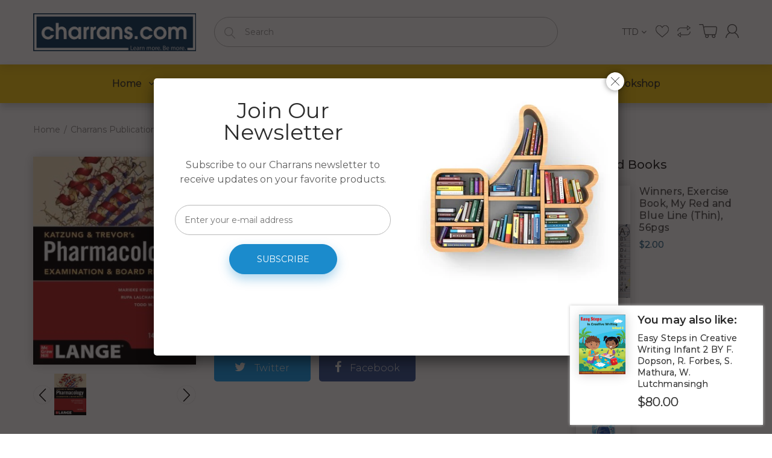

--- FILE ---
content_type: text/html; charset=utf-8
request_url: https://www.charrans.com/products/ebr-katzung-trevors-pharmacology-14e-by-marieke-kruidering-hall
body_size: 32398
content:
<!doctype html>
<!--[if IE 8]><html lang="en" class="ie8 js"> <![endif]-->
<!--[if (gt IE 9)|!(IE)]><!--><html lang="en" class="js"> <!--<![endif]-->
<head>
  
  <link rel="shortcut icon" href="//www.charrans.com/cdn/shop/t/4/assets/favicon.png?v=162817015815299911711591756989" type="image/png" />
  
  <meta charset="UTF-8">
  <meta http-equiv="Content-Type" content="text/html; charset=utf-8">
  <meta name="viewport" content="width=device-width, initial-scale=1, minimum-scale=1, maximum-scale=1, user-scalable=0" /><!-- Title and description ================================================== -->


  









  

<link href="//www.charrans.com/cdn/shop/t/4/assets/jquery-ui.css?v=64611646430117989321589336870" rel="stylesheet" type="text/css" media="all" />

<link href="//www.charrans.com/cdn/shop/t/4/assets/bootstrap.3x.css?v=108945821467277196061589336843" rel="stylesheet" type="text/css" media="all" />
<link href="//www.charrans.com/cdn/shop/t/4/assets/jquery.owl.carousel.css?v=77657715448469033441589336903" rel="stylesheet" type="text/css" media="all" />

<link href="//www.charrans.com/cdn/shop/t/4/assets/jquery.plugin.css?v=49043426669703770111769734706" rel="stylesheet" type="text/css" media="all" />

<link href="//www.charrans.com/cdn/shop/t/4/assets/bc.style.scss.css?v=122945000400710187161710172902" rel="stylesheet" type="text/css" media="all" />
<link href="//www.charrans.com/cdn/shop/t/4/assets/bc.responsive.scss.css?v=109379554448843150811594650177" rel="stylesheet" type="text/css" media="all" />

  <link href="//fonts.googleapis.com/css?family=Montserrat:300,400,500,600,700" rel='stylesheet' type='text/css'>
<link href="//fonts.googleapis.com/css?family=Montserrat:300,400,500,600,700" rel='stylesheet' type='text/css'>
<link rel="stylesheet" href="//maxcdn.bootstrapcdn.com/font-awesome/4.5.0/css/font-awesome.min.css">
  

<script src="//www.charrans.com/cdn/shop/t/4/assets/jquery-1.9.1.min.js?v=95800296054546268251589336869" ></script>

<script src="//code.jquery.com/ui/1.9.1/jquery-ui.js"></script>

<script src="//www.charrans.com/cdn/shop/t/4/assets/bootstrap.3x.min.js?v=133551432925901452781589336843" defer></script>

<script src="//www.charrans.com/cdn/shop/t/4/assets/jquery.easing.1.3.js?v=183302368868080250061589336873" defer></script>

<script src="//www.charrans.com/cdn/shop/t/4/assets/modernizr.js?v=48376380639843794271589336885"  async></script>



<script src="//www.charrans.com/cdn/shop/t/4/assets/cookies.js?v=152021851494072641811589336849"></script>
<script src="//www.charrans.com/cdn/shop/t/4/assets/jquery.fancybox.min.js?v=145951643271796414991589336875"></script>
<script src="//www.charrans.com/cdn/shop/t/4/assets/jquery.jgrowl.min.js?v=87227353252943713011589336876" defer></script>
<script src="//www.charrans.com/cdn/shop/t/4/assets/jquery.elevatezoom.min.js?v=123601637255686690921589336874" defer></script>
<script src="//www.charrans.com/cdn/shop/t/4/assets/jquery.owl.carousel.min.js?v=33650824321397007901589336878" defer></script>
<script src="//www.charrans.com/cdn/shop/t/4/assets/jquery.plugin.js?v=10681318543028800801589336879" defer></script>
<script src="//www.charrans.com/cdn/shop/t/4/assets/jquery.countdown.js?v=12090125995840752651589336872" defer></script>



<script src="//www.charrans.com/cdn/shop/t/4/assets/bc.ajax-search.js?v=3329928928767713751594789417" defer></script>



<script src="//www.charrans.com/cdn/shop/t/4/assets/option_selection.js?v=15895070327792254761589336886" defer></script>


<script src="//www.charrans.com/cdn/shop/t/4/assets/jquery.fakecrop.js?v=165182472294359744011589336874" defer></script>


<script src="//www.charrans.com/cdn/shop/t/4/assets/bc.global.js?v=174825468617393418291594785755" defer></script>
<script src="//www.charrans.com/cdn/shop/t/4/assets/bc.slider.js?v=77073815516205063881594194285"></script>
<script src="//www.charrans.com/cdn/shop/t/4/assets/bc.script.js?v=52327118156257131081594782214"></script>



  <script>window.performance && window.performance.mark && window.performance.mark('shopify.content_for_header.start');</script><meta name="facebook-domain-verification" content="x4fowxe7drcouhwvnwgc1jjp05j627">
<meta name="facebook-domain-verification" content="4z6i52q4j5bkcwga438j4dumlmz4e6">
<meta id="shopify-digital-wallet" name="shopify-digital-wallet" content="/38328008836/digital_wallets/dialog">
<link rel="alternate" type="application/json+oembed" href="https://www.charrans.com/products/ebr-katzung-trevors-pharmacology-14e-by-marieke-kruidering-hall.oembed">
<script async="async" src="/checkouts/internal/preloads.js?locale=en-TT"></script>
<script id="shopify-features" type="application/json">{"accessToken":"b5dc0c2be8aa0cdbdb28155e74503471","betas":["rich-media-storefront-analytics"],"domain":"www.charrans.com","predictiveSearch":true,"shopId":38328008836,"locale":"en"}</script>
<script>var Shopify = Shopify || {};
Shopify.shop = "charrans-com.myshopify.com";
Shopify.locale = "en";
Shopify.currency = {"active":"TTD","rate":"1.0"};
Shopify.country = "TT";
Shopify.theme = {"name":"Bookshop-demo-02","id":96696991876,"schema_name":null,"schema_version":null,"theme_store_id":null,"role":"main"};
Shopify.theme.handle = "null";
Shopify.theme.style = {"id":null,"handle":null};
Shopify.cdnHost = "www.charrans.com/cdn";
Shopify.routes = Shopify.routes || {};
Shopify.routes.root = "/";</script>
<script type="module">!function(o){(o.Shopify=o.Shopify||{}).modules=!0}(window);</script>
<script>!function(o){function n(){var o=[];function n(){o.push(Array.prototype.slice.apply(arguments))}return n.q=o,n}var t=o.Shopify=o.Shopify||{};t.loadFeatures=n(),t.autoloadFeatures=n()}(window);</script>
<script id="shop-js-analytics" type="application/json">{"pageType":"product"}</script>
<script defer="defer" async type="module" src="//www.charrans.com/cdn/shopifycloud/shop-js/modules/v2/client.init-shop-cart-sync_BN7fPSNr.en.esm.js"></script>
<script defer="defer" async type="module" src="//www.charrans.com/cdn/shopifycloud/shop-js/modules/v2/chunk.common_Cbph3Kss.esm.js"></script>
<script defer="defer" async type="module" src="//www.charrans.com/cdn/shopifycloud/shop-js/modules/v2/chunk.modal_DKumMAJ1.esm.js"></script>
<script type="module">
  await import("//www.charrans.com/cdn/shopifycloud/shop-js/modules/v2/client.init-shop-cart-sync_BN7fPSNr.en.esm.js");
await import("//www.charrans.com/cdn/shopifycloud/shop-js/modules/v2/chunk.common_Cbph3Kss.esm.js");
await import("//www.charrans.com/cdn/shopifycloud/shop-js/modules/v2/chunk.modal_DKumMAJ1.esm.js");

  window.Shopify.SignInWithShop?.initShopCartSync?.({"fedCMEnabled":true,"windoidEnabled":true});

</script>
<script>(function() {
  var isLoaded = false;
  function asyncLoad() {
    if (isLoaded) return;
    isLoaded = true;
    var urls = ["https:\/\/cdncozyantitheft.addons.business\/js\/script_tags\/charrans-com\/PS0TNVBuHO89nWmFpuYIewBQGmO4jEvz.js?shop=charrans-com.myshopify.com","https:\/\/chimpstatic.com\/mcjs-connected\/js\/users\/dfd41f664139ae00cade2d29c\/def49e7b880987cb75184e13d.js?shop=charrans-com.myshopify.com","https:\/\/cdn.shopify.com\/s\/files\/1\/0383\/2800\/8836\/t\/4\/assets\/yoast-active-script.js?v=1751325250\u0026shop=charrans-com.myshopify.com"];
    for (var i = 0; i < urls.length; i++) {
      var s = document.createElement('script');
      s.type = 'text/javascript';
      s.async = true;
      s.src = urls[i];
      var x = document.getElementsByTagName('script')[0];
      x.parentNode.insertBefore(s, x);
    }
  };
  if(window.attachEvent) {
    window.attachEvent('onload', asyncLoad);
  } else {
    window.addEventListener('load', asyncLoad, false);
  }
})();</script>
<script id="__st">var __st={"a":38328008836,"offset":-14400,"reqid":"c9391682-9556-486e-88cc-ae7dae9a727d-1770064228","pageurl":"www.charrans.com\/products\/ebr-katzung-trevors-pharmacology-14e-by-marieke-kruidering-hall","u":"27b2255daa98","p":"product","rtyp":"product","rid":7219935608964};</script>
<script>window.ShopifyPaypalV4VisibilityTracking = true;</script>
<script id="captcha-bootstrap">!function(){'use strict';const t='contact',e='account',n='new_comment',o=[[t,t],['blogs',n],['comments',n],[t,'customer']],c=[[e,'customer_login'],[e,'guest_login'],[e,'recover_customer_password'],[e,'create_customer']],r=t=>t.map((([t,e])=>`form[action*='/${t}']:not([data-nocaptcha='true']) input[name='form_type'][value='${e}']`)).join(','),a=t=>()=>t?[...document.querySelectorAll(t)].map((t=>t.form)):[];function s(){const t=[...o],e=r(t);return a(e)}const i='password',u='form_key',d=['recaptcha-v3-token','g-recaptcha-response','h-captcha-response',i],f=()=>{try{return window.sessionStorage}catch{return}},m='__shopify_v',_=t=>t.elements[u];function p(t,e,n=!1){try{const o=window.sessionStorage,c=JSON.parse(o.getItem(e)),{data:r}=function(t){const{data:e,action:n}=t;return t[m]||n?{data:e,action:n}:{data:t,action:n}}(c);for(const[e,n]of Object.entries(r))t.elements[e]&&(t.elements[e].value=n);n&&o.removeItem(e)}catch(o){console.error('form repopulation failed',{error:o})}}const l='form_type',E='cptcha';function T(t){t.dataset[E]=!0}const w=window,h=w.document,L='Shopify',v='ce_forms',y='captcha';let A=!1;((t,e)=>{const n=(g='f06e6c50-85a8-45c8-87d0-21a2b65856fe',I='https://cdn.shopify.com/shopifycloud/storefront-forms-hcaptcha/ce_storefront_forms_captcha_hcaptcha.v1.5.2.iife.js',D={infoText:'Protected by hCaptcha',privacyText:'Privacy',termsText:'Terms'},(t,e,n)=>{const o=w[L][v],c=o.bindForm;if(c)return c(t,g,e,D).then(n);var r;o.q.push([[t,g,e,D],n]),r=I,A||(h.body.append(Object.assign(h.createElement('script'),{id:'captcha-provider',async:!0,src:r})),A=!0)});var g,I,D;w[L]=w[L]||{},w[L][v]=w[L][v]||{},w[L][v].q=[],w[L][y]=w[L][y]||{},w[L][y].protect=function(t,e){n(t,void 0,e),T(t)},Object.freeze(w[L][y]),function(t,e,n,w,h,L){const[v,y,A,g]=function(t,e,n){const i=e?o:[],u=t?c:[],d=[...i,...u],f=r(d),m=r(i),_=r(d.filter((([t,e])=>n.includes(e))));return[a(f),a(m),a(_),s()]}(w,h,L),I=t=>{const e=t.target;return e instanceof HTMLFormElement?e:e&&e.form},D=t=>v().includes(t);t.addEventListener('submit',(t=>{const e=I(t);if(!e)return;const n=D(e)&&!e.dataset.hcaptchaBound&&!e.dataset.recaptchaBound,o=_(e),c=g().includes(e)&&(!o||!o.value);(n||c)&&t.preventDefault(),c&&!n&&(function(t){try{if(!f())return;!function(t){const e=f();if(!e)return;const n=_(t);if(!n)return;const o=n.value;o&&e.removeItem(o)}(t);const e=Array.from(Array(32),(()=>Math.random().toString(36)[2])).join('');!function(t,e){_(t)||t.append(Object.assign(document.createElement('input'),{type:'hidden',name:u})),t.elements[u].value=e}(t,e),function(t,e){const n=f();if(!n)return;const o=[...t.querySelectorAll(`input[type='${i}']`)].map((({name:t})=>t)),c=[...d,...o],r={};for(const[a,s]of new FormData(t).entries())c.includes(a)||(r[a]=s);n.setItem(e,JSON.stringify({[m]:1,action:t.action,data:r}))}(t,e)}catch(e){console.error('failed to persist form',e)}}(e),e.submit())}));const S=(t,e)=>{t&&!t.dataset[E]&&(n(t,e.some((e=>e===t))),T(t))};for(const o of['focusin','change'])t.addEventListener(o,(t=>{const e=I(t);D(e)&&S(e,y())}));const B=e.get('form_key'),M=e.get(l),P=B&&M;t.addEventListener('DOMContentLoaded',(()=>{const t=y();if(P)for(const e of t)e.elements[l].value===M&&p(e,B);[...new Set([...A(),...v().filter((t=>'true'===t.dataset.shopifyCaptcha))])].forEach((e=>S(e,t)))}))}(h,new URLSearchParams(w.location.search),n,t,e,['guest_login'])})(!0,!0)}();</script>
<script integrity="sha256-4kQ18oKyAcykRKYeNunJcIwy7WH5gtpwJnB7kiuLZ1E=" data-source-attribution="shopify.loadfeatures" defer="defer" src="//www.charrans.com/cdn/shopifycloud/storefront/assets/storefront/load_feature-a0a9edcb.js" crossorigin="anonymous"></script>
<script data-source-attribution="shopify.dynamic_checkout.dynamic.init">var Shopify=Shopify||{};Shopify.PaymentButton=Shopify.PaymentButton||{isStorefrontPortableWallets:!0,init:function(){window.Shopify.PaymentButton.init=function(){};var t=document.createElement("script");t.src="https://www.charrans.com/cdn/shopifycloud/portable-wallets/latest/portable-wallets.en.js",t.type="module",document.head.appendChild(t)}};
</script>
<script data-source-attribution="shopify.dynamic_checkout.buyer_consent">
  function portableWalletsHideBuyerConsent(e){var t=document.getElementById("shopify-buyer-consent"),n=document.getElementById("shopify-subscription-policy-button");t&&n&&(t.classList.add("hidden"),t.setAttribute("aria-hidden","true"),n.removeEventListener("click",e))}function portableWalletsShowBuyerConsent(e){var t=document.getElementById("shopify-buyer-consent"),n=document.getElementById("shopify-subscription-policy-button");t&&n&&(t.classList.remove("hidden"),t.removeAttribute("aria-hidden"),n.addEventListener("click",e))}window.Shopify?.PaymentButton&&(window.Shopify.PaymentButton.hideBuyerConsent=portableWalletsHideBuyerConsent,window.Shopify.PaymentButton.showBuyerConsent=portableWalletsShowBuyerConsent);
</script>
<script data-source-attribution="shopify.dynamic_checkout.cart.bootstrap">document.addEventListener("DOMContentLoaded",(function(){function t(){return document.querySelector("shopify-accelerated-checkout-cart, shopify-accelerated-checkout")}if(t())Shopify.PaymentButton.init();else{new MutationObserver((function(e,n){t()&&(Shopify.PaymentButton.init(),n.disconnect())})).observe(document.body,{childList:!0,subtree:!0})}}));
</script>

<script>window.performance && window.performance.mark && window.performance.mark('shopify.content_for_header.end');</script>


<!-- BEGIN app block: shopify://apps/yoast-seo/blocks/metatags/7c777011-bc88-4743-a24e-64336e1e5b46 -->
<!-- This site is optimized with Yoast SEO for Shopify -->
<title>EBR: Katzung &amp; Trevor&#39;s Pharmacology, 14e BY Marieke Kruidering-Hall - Charrans.com</title>
<meta name="description" content="Excel on medical pharmacology course exams and the boards with the help of the world’s bestselling pharmacology review book! More than 800 Q&amp;amp;A From the authors of pharmacology’s most trusted textbook, Katzung &amp;amp; Trevor’s Basic &amp;amp; Clinical Pharmacology, this authoritative resource delivers a clear, concise rev" />
<link rel="canonical" href="https://www.charrans.com/products/ebr-katzung-trevors-pharmacology-14e-by-marieke-kruidering-hall" />
<meta name="robots" content="index, follow, max-image-preview:large, max-snippet:-1, max-video-preview:-1" />
<meta property="og:site_name" content="Charrans.com" />
<meta property="og:url" content="https://www.charrans.com/products/ebr-katzung-trevors-pharmacology-14e-by-marieke-kruidering-hall" />
<meta property="og:locale" content="en_US" />
<meta property="og:type" content="product" />
<meta property="og:title" content="EBR: Katzung &amp; Trevor&#39;s Pharmacology, 14e BY Marieke Kruidering-Hall - Charrans.com" />
<meta property="og:description" content="Excel on medical pharmacology course exams and the boards with the help of the world’s bestselling pharmacology review book! More than 800 Q&amp;amp;A From the authors of pharmacology’s most trusted textbook, Katzung &amp;amp; Trevor’s Basic &amp;amp; Clinical Pharmacology, this authoritative resource delivers a clear, concise rev" />
<meta property="og:image" content="https://www.charrans.com/cdn/shop/files/i5v8li4exrbdyfixa56r.jpg?v=1705508969" />
<meta property="og:image:height" content="650" />
<meta property="og:image:width" content="508" />
<meta property="og:availability" content="outofstock" />
<meta property="product:availability" content="out of stock" />
<meta property="product:condition" content="new" />
<meta property="product:price:amount" content="434.0" />
<meta property="product:price:currency" content="TTD" />
<meta property="product:retailer_item_id" content="210000009221" />
<meta name="twitter:card" content="summary_large_image" />
<script type="application/ld+json" id="yoast-schema-graph">
{
  "@context": "https://schema.org",
  "@graph": [
    {
      "@type": "WebSite",
      "@id": "https://www.charrans.com/#/schema/website/1",
      "url": "https://www.charrans.com",
      "name": "Charrans.com",
      "potentialAction": {
        "@type": "SearchAction",
        "target": "https://www.charrans.com/search?q={search_term_string}",
        "query-input": "required name=search_term_string"
      },
      "inLanguage": "en"
    },
    {
      "@type": "ItemPage",
      "@id": "https:\/\/www.charrans.com\/products\/ebr-katzung-trevors-pharmacology-14e-by-marieke-kruidering-hall",
      "name": "EBR: Katzung \u0026amp; Trevor\u0026#39;s Pharmacology, 14e BY Marieke Kruidering-Hall - Charrans.com",
      "description": "Excel on medical pharmacology course exams and the boards with the help of the world’s bestselling pharmacology review book! More than 800 Q\u0026amp;amp;A From the authors of pharmacology’s most trusted textbook, Katzung \u0026amp;amp; Trevor’s Basic \u0026amp;amp; Clinical Pharmacology, this authoritative resource delivers a clear, concise rev",
      "datePublished": "2024-01-17T12:29:27-04:00",
      "breadcrumb": {
        "@id": "https:\/\/www.charrans.com\/products\/ebr-katzung-trevors-pharmacology-14e-by-marieke-kruidering-hall\/#\/schema\/breadcrumb"
      },
      "primaryImageOfPage": {
        "@id": "https://www.charrans.com/#/schema/ImageObject/26369468235908"
      },
      "image": [{
        "@id": "https://www.charrans.com/#/schema/ImageObject/26369468235908"
      }],
      "isPartOf": {
        "@id": "https://www.charrans.com/#/schema/website/1"
      },
      "url": "https:\/\/www.charrans.com\/products\/ebr-katzung-trevors-pharmacology-14e-by-marieke-kruidering-hall"
    },
    {
      "@type": "ImageObject",
      "@id": "https://www.charrans.com/#/schema/ImageObject/26369468235908",
      "width": 508,
      "height": 650,
      "url": "https:\/\/www.charrans.com\/cdn\/shop\/files\/i5v8li4exrbdyfixa56r.jpg?v=1705508969",
      "contentUrl": "https:\/\/www.charrans.com\/cdn\/shop\/files\/i5v8li4exrbdyfixa56r.jpg?v=1705508969"
    },
    {
      "@type": "ProductGroup",
      "@id": "https:\/\/www.charrans.com\/products\/ebr-katzung-trevors-pharmacology-14e-by-marieke-kruidering-hall\/#\/schema\/Product",
      "brand": [{
        "@type": "Brand",
        "name": "McGraw-Hill Education "
      }],
      "mainEntityOfPage": {
        "@id": "https:\/\/www.charrans.com\/products\/ebr-katzung-trevors-pharmacology-14e-by-marieke-kruidering-hall"
      },
      "name": "EBR: Katzung \u0026 Trevor's Pharmacology, 14e BY Marieke Kruidering-Hall",
      "description": "Excel on medical pharmacology course exams and the boards with the help of the world’s bestselling pharmacology review book! More than 800 Q\u0026amp;amp;A From the authors of pharmacology’s most trusted textbook, Katzung \u0026amp;amp; Trevor’s Basic \u0026amp;amp; Clinical Pharmacology, this authoritative resource delivers a clear, concise rev",
      "image": [{
        "@id": "https://www.charrans.com/#/schema/ImageObject/26369468235908"
      }],
      "productGroupID": "7219935608964",
      "hasVariant": [
        {
          "@type": "Product",
          "@id": "https://www.charrans.com/#/schema/Product/41717899395204",
          "name": "EBR: Katzung \u0026 Trevor's Pharmacology, 14e BY Marieke Kruidering-Hall",
          "sku": "210000009221",
          "gtin": "9781265084905",
          "image": [{
            "@id": "https://www.charrans.com/#/schema/ImageObject/26369468235908"
          }],
          "offers": {
            "@type": "Offer",
            "@id": "https://www.charrans.com/#/schema/Offer/41717899395204",
            "availability": "https://schema.org/OutOfStock",
            "priceSpecification": [
              {
                "@type": "UnitPriceSpecification",
                "valueAddedTaxIncluded": false,
                "price": 434.0,
                "priceCurrency": "TTD"
              }, {
                "@type": "UnitPriceSpecification",
                "priceType": "https://schema.org/StrikethroughPrice",
                "valueAddedTaxIncluded": false,
                "price": 434.0,
                "priceCurrency": "TTD"
              }
            ],
            "url": "https:\/\/www.charrans.com\/products\/ebr-katzung-trevors-pharmacology-14e-by-marieke-kruidering-hall",
            "checkoutPageURLTemplate": "https:\/\/www.charrans.com\/cart\/add?id=41717899395204\u0026quantity=1"
          }
        }
      ],
      "url": "https:\/\/www.charrans.com\/products\/ebr-katzung-trevors-pharmacology-14e-by-marieke-kruidering-hall"
    },
    {
      "@type": "BreadcrumbList",
      "@id": "https:\/\/www.charrans.com\/products\/ebr-katzung-trevors-pharmacology-14e-by-marieke-kruidering-hall\/#\/schema\/breadcrumb",
      "itemListElement": [
        {
          "@type": "ListItem",
          "name": "Charrans.com",
          "item": "https:\/\/www.charrans.com",
          "position": 1
        },
        {
          "@type": "ListItem",
          "name": "EBR: Katzung \u0026 Trevor's Pharmacology, 14e BY Marieke Kruidering-Hall",
          "position": 2
        }
      ]
    }

  ]}
</script>
<!--/ Yoast SEO -->
<!-- END app block --><link href="https://monorail-edge.shopifysvc.com" rel="dns-prefetch">
<script>(function(){if ("sendBeacon" in navigator && "performance" in window) {try {var session_token_from_headers = performance.getEntriesByType('navigation')[0].serverTiming.find(x => x.name == '_s').description;} catch {var session_token_from_headers = undefined;}var session_cookie_matches = document.cookie.match(/_shopify_s=([^;]*)/);var session_token_from_cookie = session_cookie_matches && session_cookie_matches.length === 2 ? session_cookie_matches[1] : "";var session_token = session_token_from_headers || session_token_from_cookie || "";function handle_abandonment_event(e) {var entries = performance.getEntries().filter(function(entry) {return /monorail-edge.shopifysvc.com/.test(entry.name);});if (!window.abandonment_tracked && entries.length === 0) {window.abandonment_tracked = true;var currentMs = Date.now();var navigation_start = performance.timing.navigationStart;var payload = {shop_id: 38328008836,url: window.location.href,navigation_start,duration: currentMs - navigation_start,session_token,page_type: "product"};window.navigator.sendBeacon("https://monorail-edge.shopifysvc.com/v1/produce", JSON.stringify({schema_id: "online_store_buyer_site_abandonment/1.1",payload: payload,metadata: {event_created_at_ms: currentMs,event_sent_at_ms: currentMs}}));}}window.addEventListener('pagehide', handle_abandonment_event);}}());</script>
<script id="web-pixels-manager-setup">(function e(e,d,r,n,o){if(void 0===o&&(o={}),!Boolean(null===(a=null===(i=window.Shopify)||void 0===i?void 0:i.analytics)||void 0===a?void 0:a.replayQueue)){var i,a;window.Shopify=window.Shopify||{};var t=window.Shopify;t.analytics=t.analytics||{};var s=t.analytics;s.replayQueue=[],s.publish=function(e,d,r){return s.replayQueue.push([e,d,r]),!0};try{self.performance.mark("wpm:start")}catch(e){}var l=function(){var e={modern:/Edge?\/(1{2}[4-9]|1[2-9]\d|[2-9]\d{2}|\d{4,})\.\d+(\.\d+|)|Firefox\/(1{2}[4-9]|1[2-9]\d|[2-9]\d{2}|\d{4,})\.\d+(\.\d+|)|Chrom(ium|e)\/(9{2}|\d{3,})\.\d+(\.\d+|)|(Maci|X1{2}).+ Version\/(15\.\d+|(1[6-9]|[2-9]\d|\d{3,})\.\d+)([,.]\d+|)( \(\w+\)|)( Mobile\/\w+|) Safari\/|Chrome.+OPR\/(9{2}|\d{3,})\.\d+\.\d+|(CPU[ +]OS|iPhone[ +]OS|CPU[ +]iPhone|CPU IPhone OS|CPU iPad OS)[ +]+(15[._]\d+|(1[6-9]|[2-9]\d|\d{3,})[._]\d+)([._]\d+|)|Android:?[ /-](13[3-9]|1[4-9]\d|[2-9]\d{2}|\d{4,})(\.\d+|)(\.\d+|)|Android.+Firefox\/(13[5-9]|1[4-9]\d|[2-9]\d{2}|\d{4,})\.\d+(\.\d+|)|Android.+Chrom(ium|e)\/(13[3-9]|1[4-9]\d|[2-9]\d{2}|\d{4,})\.\d+(\.\d+|)|SamsungBrowser\/([2-9]\d|\d{3,})\.\d+/,legacy:/Edge?\/(1[6-9]|[2-9]\d|\d{3,})\.\d+(\.\d+|)|Firefox\/(5[4-9]|[6-9]\d|\d{3,})\.\d+(\.\d+|)|Chrom(ium|e)\/(5[1-9]|[6-9]\d|\d{3,})\.\d+(\.\d+|)([\d.]+$|.*Safari\/(?![\d.]+ Edge\/[\d.]+$))|(Maci|X1{2}).+ Version\/(10\.\d+|(1[1-9]|[2-9]\d|\d{3,})\.\d+)([,.]\d+|)( \(\w+\)|)( Mobile\/\w+|) Safari\/|Chrome.+OPR\/(3[89]|[4-9]\d|\d{3,})\.\d+\.\d+|(CPU[ +]OS|iPhone[ +]OS|CPU[ +]iPhone|CPU IPhone OS|CPU iPad OS)[ +]+(10[._]\d+|(1[1-9]|[2-9]\d|\d{3,})[._]\d+)([._]\d+|)|Android:?[ /-](13[3-9]|1[4-9]\d|[2-9]\d{2}|\d{4,})(\.\d+|)(\.\d+|)|Mobile Safari.+OPR\/([89]\d|\d{3,})\.\d+\.\d+|Android.+Firefox\/(13[5-9]|1[4-9]\d|[2-9]\d{2}|\d{4,})\.\d+(\.\d+|)|Android.+Chrom(ium|e)\/(13[3-9]|1[4-9]\d|[2-9]\d{2}|\d{4,})\.\d+(\.\d+|)|Android.+(UC? ?Browser|UCWEB|U3)[ /]?(15\.([5-9]|\d{2,})|(1[6-9]|[2-9]\d|\d{3,})\.\d+)\.\d+|SamsungBrowser\/(5\.\d+|([6-9]|\d{2,})\.\d+)|Android.+MQ{2}Browser\/(14(\.(9|\d{2,})|)|(1[5-9]|[2-9]\d|\d{3,})(\.\d+|))(\.\d+|)|K[Aa][Ii]OS\/(3\.\d+|([4-9]|\d{2,})\.\d+)(\.\d+|)/},d=e.modern,r=e.legacy,n=navigator.userAgent;return n.match(d)?"modern":n.match(r)?"legacy":"unknown"}(),u="modern"===l?"modern":"legacy",c=(null!=n?n:{modern:"",legacy:""})[u],f=function(e){return[e.baseUrl,"/wpm","/b",e.hashVersion,"modern"===e.buildTarget?"m":"l",".js"].join("")}({baseUrl:d,hashVersion:r,buildTarget:u}),m=function(e){var d=e.version,r=e.bundleTarget,n=e.surface,o=e.pageUrl,i=e.monorailEndpoint;return{emit:function(e){var a=e.status,t=e.errorMsg,s=(new Date).getTime(),l=JSON.stringify({metadata:{event_sent_at_ms:s},events:[{schema_id:"web_pixels_manager_load/3.1",payload:{version:d,bundle_target:r,page_url:o,status:a,surface:n,error_msg:t},metadata:{event_created_at_ms:s}}]});if(!i)return console&&console.warn&&console.warn("[Web Pixels Manager] No Monorail endpoint provided, skipping logging."),!1;try{return self.navigator.sendBeacon.bind(self.navigator)(i,l)}catch(e){}var u=new XMLHttpRequest;try{return u.open("POST",i,!0),u.setRequestHeader("Content-Type","text/plain"),u.send(l),!0}catch(e){return console&&console.warn&&console.warn("[Web Pixels Manager] Got an unhandled error while logging to Monorail."),!1}}}}({version:r,bundleTarget:l,surface:e.surface,pageUrl:self.location.href,monorailEndpoint:e.monorailEndpoint});try{o.browserTarget=l,function(e){var d=e.src,r=e.async,n=void 0===r||r,o=e.onload,i=e.onerror,a=e.sri,t=e.scriptDataAttributes,s=void 0===t?{}:t,l=document.createElement("script"),u=document.querySelector("head"),c=document.querySelector("body");if(l.async=n,l.src=d,a&&(l.integrity=a,l.crossOrigin="anonymous"),s)for(var f in s)if(Object.prototype.hasOwnProperty.call(s,f))try{l.dataset[f]=s[f]}catch(e){}if(o&&l.addEventListener("load",o),i&&l.addEventListener("error",i),u)u.appendChild(l);else{if(!c)throw new Error("Did not find a head or body element to append the script");c.appendChild(l)}}({src:f,async:!0,onload:function(){if(!function(){var e,d;return Boolean(null===(d=null===(e=window.Shopify)||void 0===e?void 0:e.analytics)||void 0===d?void 0:d.initialized)}()){var d=window.webPixelsManager.init(e)||void 0;if(d){var r=window.Shopify.analytics;r.replayQueue.forEach((function(e){var r=e[0],n=e[1],o=e[2];d.publishCustomEvent(r,n,o)})),r.replayQueue=[],r.publish=d.publishCustomEvent,r.visitor=d.visitor,r.initialized=!0}}},onerror:function(){return m.emit({status:"failed",errorMsg:"".concat(f," has failed to load")})},sri:function(e){var d=/^sha384-[A-Za-z0-9+/=]+$/;return"string"==typeof e&&d.test(e)}(c)?c:"",scriptDataAttributes:o}),m.emit({status:"loading"})}catch(e){m.emit({status:"failed",errorMsg:(null==e?void 0:e.message)||"Unknown error"})}}})({shopId: 38328008836,storefrontBaseUrl: "https://www.charrans.com",extensionsBaseUrl: "https://extensions.shopifycdn.com/cdn/shopifycloud/web-pixels-manager",monorailEndpoint: "https://monorail-edge.shopifysvc.com/unstable/produce_batch",surface: "storefront-renderer",enabledBetaFlags: ["2dca8a86"],webPixelsConfigList: [{"id":"123732100","configuration":"{\"pixel_id\":\"610818360123019\",\"pixel_type\":\"facebook_pixel\",\"metaapp_system_user_token\":\"-\"}","eventPayloadVersion":"v1","runtimeContext":"OPEN","scriptVersion":"ca16bc87fe92b6042fbaa3acc2fbdaa6","type":"APP","apiClientId":2329312,"privacyPurposes":["ANALYTICS","MARKETING","SALE_OF_DATA"],"dataSharingAdjustments":{"protectedCustomerApprovalScopes":["read_customer_address","read_customer_email","read_customer_name","read_customer_personal_data","read_customer_phone"]}},{"id":"43450500","eventPayloadVersion":"v1","runtimeContext":"LAX","scriptVersion":"1","type":"CUSTOM","privacyPurposes":["ANALYTICS"],"name":"Google Analytics tag (migrated)"},{"id":"shopify-app-pixel","configuration":"{}","eventPayloadVersion":"v1","runtimeContext":"STRICT","scriptVersion":"0450","apiClientId":"shopify-pixel","type":"APP","privacyPurposes":["ANALYTICS","MARKETING"]},{"id":"shopify-custom-pixel","eventPayloadVersion":"v1","runtimeContext":"LAX","scriptVersion":"0450","apiClientId":"shopify-pixel","type":"CUSTOM","privacyPurposes":["ANALYTICS","MARKETING"]}],isMerchantRequest: false,initData: {"shop":{"name":"Charrans.com","paymentSettings":{"currencyCode":"TTD"},"myshopifyDomain":"charrans-com.myshopify.com","countryCode":"TT","storefrontUrl":"https:\/\/www.charrans.com"},"customer":null,"cart":null,"checkout":null,"productVariants":[{"price":{"amount":434.0,"currencyCode":"TTD"},"product":{"title":"EBR: Katzung \u0026 Trevor's Pharmacology, 14e BY Marieke Kruidering-Hall","vendor":"McGraw-Hill Education ","id":"7219935608964","untranslatedTitle":"EBR: Katzung \u0026 Trevor's Pharmacology, 14e BY Marieke Kruidering-Hall","url":"\/products\/ebr-katzung-trevors-pharmacology-14e-by-marieke-kruidering-hall","type":"Textbooks - Medical - Basic Science Years 1-3 - Pharmacology"},"id":"41717899395204","image":{"src":"\/\/www.charrans.com\/cdn\/shop\/files\/i5v8li4exrbdyfixa56r.jpg?v=1705508969"},"sku":"210000009221","title":"Default Title","untranslatedTitle":"Default Title"}],"purchasingCompany":null},},"https://www.charrans.com/cdn","3918e4e0wbf3ac3cepc5707306mb02b36c6",{"modern":"","legacy":""},{"shopId":"38328008836","storefrontBaseUrl":"https:\/\/www.charrans.com","extensionBaseUrl":"https:\/\/extensions.shopifycdn.com\/cdn\/shopifycloud\/web-pixels-manager","surface":"storefront-renderer","enabledBetaFlags":"[\"2dca8a86\"]","isMerchantRequest":"false","hashVersion":"3918e4e0wbf3ac3cepc5707306mb02b36c6","publish":"custom","events":"[[\"page_viewed\",{}],[\"product_viewed\",{\"productVariant\":{\"price\":{\"amount\":434.0,\"currencyCode\":\"TTD\"},\"product\":{\"title\":\"EBR: Katzung \u0026 Trevor's Pharmacology, 14e BY Marieke Kruidering-Hall\",\"vendor\":\"McGraw-Hill Education \",\"id\":\"7219935608964\",\"untranslatedTitle\":\"EBR: Katzung \u0026 Trevor's Pharmacology, 14e BY Marieke Kruidering-Hall\",\"url\":\"\/products\/ebr-katzung-trevors-pharmacology-14e-by-marieke-kruidering-hall\",\"type\":\"Textbooks - Medical - Basic Science Years 1-3 - Pharmacology\"},\"id\":\"41717899395204\",\"image\":{\"src\":\"\/\/www.charrans.com\/cdn\/shop\/files\/i5v8li4exrbdyfixa56r.jpg?v=1705508969\"},\"sku\":\"210000009221\",\"title\":\"Default Title\",\"untranslatedTitle\":\"Default Title\"}}]]"});</script><script>
  window.ShopifyAnalytics = window.ShopifyAnalytics || {};
  window.ShopifyAnalytics.meta = window.ShopifyAnalytics.meta || {};
  window.ShopifyAnalytics.meta.currency = 'TTD';
  var meta = {"product":{"id":7219935608964,"gid":"gid:\/\/shopify\/Product\/7219935608964","vendor":"McGraw-Hill Education ","type":"Textbooks - Medical - Basic Science Years 1-3 - Pharmacology","handle":"ebr-katzung-trevors-pharmacology-14e-by-marieke-kruidering-hall","variants":[{"id":41717899395204,"price":43400,"name":"EBR: Katzung \u0026 Trevor's Pharmacology, 14e BY Marieke Kruidering-Hall","public_title":null,"sku":"210000009221"}],"remote":false},"page":{"pageType":"product","resourceType":"product","resourceId":7219935608964,"requestId":"c9391682-9556-486e-88cc-ae7dae9a727d-1770064228"}};
  for (var attr in meta) {
    window.ShopifyAnalytics.meta[attr] = meta[attr];
  }
</script>
<script class="analytics">
  (function () {
    var customDocumentWrite = function(content) {
      var jquery = null;

      if (window.jQuery) {
        jquery = window.jQuery;
      } else if (window.Checkout && window.Checkout.$) {
        jquery = window.Checkout.$;
      }

      if (jquery) {
        jquery('body').append(content);
      }
    };

    var hasLoggedConversion = function(token) {
      if (token) {
        return document.cookie.indexOf('loggedConversion=' + token) !== -1;
      }
      return false;
    }

    var setCookieIfConversion = function(token) {
      if (token) {
        var twoMonthsFromNow = new Date(Date.now());
        twoMonthsFromNow.setMonth(twoMonthsFromNow.getMonth() + 2);

        document.cookie = 'loggedConversion=' + token + '; expires=' + twoMonthsFromNow;
      }
    }

    var trekkie = window.ShopifyAnalytics.lib = window.trekkie = window.trekkie || [];
    if (trekkie.integrations) {
      return;
    }
    trekkie.methods = [
      'identify',
      'page',
      'ready',
      'track',
      'trackForm',
      'trackLink'
    ];
    trekkie.factory = function(method) {
      return function() {
        var args = Array.prototype.slice.call(arguments);
        args.unshift(method);
        trekkie.push(args);
        return trekkie;
      };
    };
    for (var i = 0; i < trekkie.methods.length; i++) {
      var key = trekkie.methods[i];
      trekkie[key] = trekkie.factory(key);
    }
    trekkie.load = function(config) {
      trekkie.config = config || {};
      trekkie.config.initialDocumentCookie = document.cookie;
      var first = document.getElementsByTagName('script')[0];
      var script = document.createElement('script');
      script.type = 'text/javascript';
      script.onerror = function(e) {
        var scriptFallback = document.createElement('script');
        scriptFallback.type = 'text/javascript';
        scriptFallback.onerror = function(error) {
                var Monorail = {
      produce: function produce(monorailDomain, schemaId, payload) {
        var currentMs = new Date().getTime();
        var event = {
          schema_id: schemaId,
          payload: payload,
          metadata: {
            event_created_at_ms: currentMs,
            event_sent_at_ms: currentMs
          }
        };
        return Monorail.sendRequest("https://" + monorailDomain + "/v1/produce", JSON.stringify(event));
      },
      sendRequest: function sendRequest(endpointUrl, payload) {
        // Try the sendBeacon API
        if (window && window.navigator && typeof window.navigator.sendBeacon === 'function' && typeof window.Blob === 'function' && !Monorail.isIos12()) {
          var blobData = new window.Blob([payload], {
            type: 'text/plain'
          });

          if (window.navigator.sendBeacon(endpointUrl, blobData)) {
            return true;
          } // sendBeacon was not successful

        } // XHR beacon

        var xhr = new XMLHttpRequest();

        try {
          xhr.open('POST', endpointUrl);
          xhr.setRequestHeader('Content-Type', 'text/plain');
          xhr.send(payload);
        } catch (e) {
          console.log(e);
        }

        return false;
      },
      isIos12: function isIos12() {
        return window.navigator.userAgent.lastIndexOf('iPhone; CPU iPhone OS 12_') !== -1 || window.navigator.userAgent.lastIndexOf('iPad; CPU OS 12_') !== -1;
      }
    };
    Monorail.produce('monorail-edge.shopifysvc.com',
      'trekkie_storefront_load_errors/1.1',
      {shop_id: 38328008836,
      theme_id: 96696991876,
      app_name: "storefront",
      context_url: window.location.href,
      source_url: "//www.charrans.com/cdn/s/trekkie.storefront.c59ea00e0474b293ae6629561379568a2d7c4bba.min.js"});

        };
        scriptFallback.async = true;
        scriptFallback.src = '//www.charrans.com/cdn/s/trekkie.storefront.c59ea00e0474b293ae6629561379568a2d7c4bba.min.js';
        first.parentNode.insertBefore(scriptFallback, first);
      };
      script.async = true;
      script.src = '//www.charrans.com/cdn/s/trekkie.storefront.c59ea00e0474b293ae6629561379568a2d7c4bba.min.js';
      first.parentNode.insertBefore(script, first);
    };
    trekkie.load(
      {"Trekkie":{"appName":"storefront","development":false,"defaultAttributes":{"shopId":38328008836,"isMerchantRequest":null,"themeId":96696991876,"themeCityHash":"10500109195189541799","contentLanguage":"en","currency":"TTD","eventMetadataId":"3a838fb7-01a2-4279-a157-2cf1f7b9ae09"},"isServerSideCookieWritingEnabled":true,"monorailRegion":"shop_domain","enabledBetaFlags":["65f19447","b5387b81"]},"Session Attribution":{},"S2S":{"facebookCapiEnabled":true,"source":"trekkie-storefront-renderer","apiClientId":580111}}
    );

    var loaded = false;
    trekkie.ready(function() {
      if (loaded) return;
      loaded = true;

      window.ShopifyAnalytics.lib = window.trekkie;

      var originalDocumentWrite = document.write;
      document.write = customDocumentWrite;
      try { window.ShopifyAnalytics.merchantGoogleAnalytics.call(this); } catch(error) {};
      document.write = originalDocumentWrite;

      window.ShopifyAnalytics.lib.page(null,{"pageType":"product","resourceType":"product","resourceId":7219935608964,"requestId":"c9391682-9556-486e-88cc-ae7dae9a727d-1770064228","shopifyEmitted":true});

      var match = window.location.pathname.match(/checkouts\/(.+)\/(thank_you|post_purchase)/)
      var token = match? match[1]: undefined;
      if (!hasLoggedConversion(token)) {
        setCookieIfConversion(token);
        window.ShopifyAnalytics.lib.track("Viewed Product",{"currency":"TTD","variantId":41717899395204,"productId":7219935608964,"productGid":"gid:\/\/shopify\/Product\/7219935608964","name":"EBR: Katzung \u0026 Trevor's Pharmacology, 14e BY Marieke Kruidering-Hall","price":"434.00","sku":"210000009221","brand":"McGraw-Hill Education ","variant":null,"category":"Textbooks - Medical - Basic Science Years 1-3 - Pharmacology","nonInteraction":true,"remote":false},undefined,undefined,{"shopifyEmitted":true});
      window.ShopifyAnalytics.lib.track("monorail:\/\/trekkie_storefront_viewed_product\/1.1",{"currency":"TTD","variantId":41717899395204,"productId":7219935608964,"productGid":"gid:\/\/shopify\/Product\/7219935608964","name":"EBR: Katzung \u0026 Trevor's Pharmacology, 14e BY Marieke Kruidering-Hall","price":"434.00","sku":"210000009221","brand":"McGraw-Hill Education ","variant":null,"category":"Textbooks - Medical - Basic Science Years 1-3 - Pharmacology","nonInteraction":true,"remote":false,"referer":"https:\/\/www.charrans.com\/products\/ebr-katzung-trevors-pharmacology-14e-by-marieke-kruidering-hall"});
      }
    });


        var eventsListenerScript = document.createElement('script');
        eventsListenerScript.async = true;
        eventsListenerScript.src = "//www.charrans.com/cdn/shopifycloud/storefront/assets/shop_events_listener-3da45d37.js";
        document.getElementsByTagName('head')[0].appendChild(eventsListenerScript);

})();</script>
  <script>
  if (!window.ga || (window.ga && typeof window.ga !== 'function')) {
    window.ga = function ga() {
      (window.ga.q = window.ga.q || []).push(arguments);
      if (window.Shopify && window.Shopify.analytics && typeof window.Shopify.analytics.publish === 'function') {
        window.Shopify.analytics.publish("ga_stub_called", {}, {sendTo: "google_osp_migration"});
      }
      console.error("Shopify's Google Analytics stub called with:", Array.from(arguments), "\nSee https://help.shopify.com/manual/promoting-marketing/pixels/pixel-migration#google for more information.");
    };
    if (window.Shopify && window.Shopify.analytics && typeof window.Shopify.analytics.publish === 'function') {
      window.Shopify.analytics.publish("ga_stub_initialized", {}, {sendTo: "google_osp_migration"});
    }
  }
</script>
<script
  defer
  src="https://www.charrans.com/cdn/shopifycloud/perf-kit/shopify-perf-kit-3.1.0.min.js"
  data-application="storefront-renderer"
  data-shop-id="38328008836"
  data-render-region="gcp-us-central1"
  data-page-type="product"
  data-theme-instance-id="96696991876"
  data-theme-name=""
  data-theme-version=""
  data-monorail-region="shop_domain"
  data-resource-timing-sampling-rate="10"
  data-shs="true"
  data-shs-beacon="true"
  data-shs-export-with-fetch="true"
  data-shs-logs-sample-rate="1"
  data-shs-beacon-endpoint="https://www.charrans.com/api/collect"
></script>
</head>

<body class="templateProduct">
  
  <div class="boxes-wrapper">
    
    <!-- Begin Menu Mobile-->
<div class="mobile-version visible-xs visible-sm">
  <div class="menu-mobile navbar">
    <div class="nav-collapse is-mobile-nav">
      <ul class="main-nav">
        <li class="li-on-mobile">
          <span>All Department</span>
        </li>
        
        


  
	

    
	  
      

      

    
	  
      

      

    

	
		<li class="dropdown">
  <a href="/" class="dropdown-link">
    <span>Home</span>
  </a>
  
  <span class="expand">
    <i class="fa fa-angle-down hidden-xs"></i>
    <i class="fa fa-plus visible-xs"></i>
  </span>
  

  <ul class="dropdown-menu">
    
    

<li><a tabindex="-1" href="/pages/about-us"><span>About Us</span></a></li>


    
    

<li><a tabindex="-1" href="https://charrans-com.myshopify.com/apps/help-center"><span>Help Centre and FAQ</span></a></li>


    
    

<li><a tabindex="-1" href="/pages/contact-us"><span>Contact Us</span></a></li>


    
    

<li><a tabindex="-1" href="/collections/gift-cards"><span>Gift Cards</span></a></li>


    
  </ul>
</li>

	
    

  


        
        


  
	

    
	  
      

      

    
	  
      

      
        

        
        
        

	
		<li class="dropdown mega-menu">
          <a href="/collections/main-catalogue" class="dropdown-link">
            <span>Main Catalogue</span>
          </a>
          
          
          <span class="expand">
            <i class="fa fa-angle-down hidden-xs"></i>
            <i class="fa fa-plus visible-xs"></i>
          </span>
          
          
          















<div class="dropdown-menu dropdown-menu-2 column-4" style="min-height: 100px; background: #ffffff;">
    <div class="row">

      

        

        

          
          
          
          

          <div class="mega-col mega-col-1 col-sm-3">

            
              

              

                
                
                <div class="dropdown mega-sub-link">
                  <a href="/collections/general-reading" class="dropdown-link">
                    <span>General Reading</span>
                  </a>
                  
                  <span class="expand">
                    <i class="fa fa-angle-down hidden-xs"></i>
                    <i class="fa fa-plus visible-xs"></i>
                  </span>
                  
                  <ul class="dropdown-menu dropdown-menu-sub">
                    
                    <li><a href="/collections/childrens-books">Children's Books</a></li>
                    
                    <li><a href="/collections/teens-and-young-adults">Teens and Young Adults</a></li>
                    
                    <li><a href="/collections/cookbooks">Cookbooks</a></li>
                    
                    <li><a href="/collections/religious-books">Religious Books</a></li>
                    
                    <li><a href="/collections/vintage-collection-april-2021">Vintage Classics Collection</a></li>
                    
                    <li><a href="/collections/caribbean-writers-collection-april2021">Caribbean Writers Collection</a></li>
                    
                  </ul>
                </div>
                

              

                
                
                <div class="mega-sub-link"><a tabindex="-4" href="https://www.charrans.com/collections/august-super-sales-2025"><span>2025 August Super Sale</span></a></div>
                

              

                
                
                <div class="mega-sub-link"><a tabindex="-4" href="/collections/school-uniforms"><span>SCHOOL UNIFORMS</span></a></div>
                

              

                
                
                <div class="mega-sub-link"><a tabindex="-4" href="https://www.charrans.com/collections/hoco-caribbean"><span>NEW ELECTRONICS & TECH SUPPLIES</span></a></div>
                

              

                
                
                <div class="mega-sub-link"><a tabindex="-4" href="/collections/the-magic-faraway-tree-series-by-enid-blyton"><span>The Magic Faraway Series</span></a></div>
                

              

                
                
                <div class="mega-sub-link"><a tabindex="-4" href="/collections/secret-seven-series-by-enid-blyton"><span>Secret Seven Adventure Books</span></a></div>
                

              

                
                
                <div class="mega-sub-link"><a tabindex="-4" href="/collections/famous-five-series-by-enid-blyton"><span>Famous Five Series</span></a></div>
                

              

            

          </div>

        

      

        

        

          
          
          
          

          <div class="mega-col mega-col-2 col-sm-3">

            
              

              

                
                
                <div class="dropdown mega-sub-link">
                  <a href="/collections/textbooks" class="dropdown-link">
                    <span>Textbooks</span>
                  </a>
                  
                  <span class="expand">
                    <i class="fa fa-angle-down hidden-xs"></i>
                    <i class="fa fa-plus visible-xs"></i>
                  </span>
                  
                  <ul class="dropdown-menu dropdown-menu-sub">
                    
                    <li><a href="/collections/early-childhood">Early Childhood</a></li>
                    
                    <li><a href="/collections/primary">Primary School</a></li>
                    
                    <li><a href="/collections/secondary-school-forms-1-3">Secondary School (Forms 1-3)</a></li>
                    
                    <li><a href="/collections/secondary-school-forms-4-5">Secondary School (Forms 4 - 5) / CSEC O'Level</a></li>
                    
                    <li><a href="/collections/secondary-school-form-6">Secondary School (Form 6) / CAPE A'Level</a></li>
                    
                    <li><a href="/collections/reference-books">Reference Books</a></li>
                    
                    <li><a href="/collections/exam-preparation">Exam Preparation & Past Papers</a></li>
                    
                  </ul>
                </div>
                

              

            

          </div>

        

      

        

        

          
          
          
          

          <div class="mega-col mega-col-3 col-sm-3">

            
              

              

                
                
                <div class="dropdown mega-sub-link">
                  <a href="/collections/stationery" class="dropdown-link">
                    <span>Stationery and Supplies</span>
                  </a>
                  
                  <span class="expand">
                    <i class="fa fa-angle-down hidden-xs"></i>
                    <i class="fa fa-plus visible-xs"></i>
                  </span>
                  
                  <ul class="dropdown-menu dropdown-menu-sub">
                    
                    <li><a href="/collections/arts-and-crafts">Arts and Crafts</a></li>
                    
                    <li><a href="/collections/school-supplies">School Supplies</a></li>
                    
                    <li><a href="/collections/files-folders">Files & Folders</a></li>
                    
                    <li><a href="/collections/office-supplies">Office Supplies</a></li>
                    
                    <li><a href="/collections/paper-products">Paper Products</a></li>
                    
                    <li><a href="/collections/tapes-adhesives">Tapes & Adhesives</a></li>
                    
                    <li><a href="/collections/writing-drawing">Writing & Drawing</a></li>
                    
                    <li><a href="/collections/electronics-media-tech-items">Electronics, Media & Tech Items</a></li>
                    
                  </ul>
                </div>
                

              

            

          </div>

        

      

        

        

          
          
          
          

          <div class="mega-col mega-col-4 col-sm-3">

            
              
              

              <div class="dropdown mega-sub-link banners ">
                <a href="/collections/gifts-games">
                  <span>Gifts & Other Items</span>
                </a>
                
                <span class="expand">
                  <i class="fa fa-angle-down hidden-xs"></i>
                  <i class="fa fa-plus visible-xs"></i>
                </span>
                
                <ul class="dropdown-menu dropdown-menu-sub">
                  <li>
                    <a href="">
                      <img src = "//www.charrans.com/cdn/shop/t/4/assets/mega_menu_2_image_col_4.jpg?v=84703402981195347281594358623" alt="" />
                    </a>
                  </li>
                </ul>
              </div>

            

          </div>

        

      

    </div>
</div>
        </li>

	
    

  


        
        


  
	

    
	  
      

      

    
	  
      

      

    

	
		<li class="dropdown">
  <a href="/collections/charrans-publications" class="dropdown-link">
    <span>Teacher Resources</span>
  </a>
  
  <span class="expand">
    <i class="fa fa-angle-down hidden-xs"></i>
    <i class="fa fa-plus visible-xs"></i>
  </span>
  

  <ul class="dropdown-menu">
    
    

<li><a tabindex="-1" href="/collections/charrans-publications"><span>Charrans Publications</span></a></li>


    
    

<li><a tabindex="-1" href="/pages/answer-keys-1"><span>Answer Keys</span></a></li>


    
  </ul>
</li>

	
    

  


        
        

  <li class="">
    <a href="/pages/booklists">
      <span>2025-2026 Booklist Assist</span>
    </a>
  </li>



        
        

  <li class="">
    <a href="/collections/the-medical-bookshop">
      <span>Medical Bookshop</span>
    </a>
  </li>



        
      </ul>   
    </div>
  </div>
</div>
<!-- End Menu Mobile-->
    
    
    
    <div id="page-body">
      
      <!-- Begin Header -->
      
      
      
      <header class="header-content style-1 bg-color" data-stick="true">
        <div class="header-container">
  <div class="header-main">
    <div class="container">      

      <div class="row">
        <div class="table-row">

          <div class="header-logo col-lg-3 col-md-3 col-sm-12">
            <a href="/" title="Charrans.com" class="logo-site">
              
                <img class="logo" src="//www.charrans.com/cdn/shop/t/4/assets/logo.png?v=163990468153897037301590029962" alt="Charrans.com" />
              
            </a>
          </div>
          
          
            
            <div class="searchbox col-lg-6 col-md-6 col-sm-6">

              <form id="search" class="navbar-form search" action="/search" method="get">
                <input type="hidden" name="type" value="product" />
                <input id="bc-product-search" type="text" name="q" class="form-control"  placeholder="Search" autocomplete="off" />
                <button type="submit" class="search-icon"></button>
              </form>

              	
                <div id="result-ajax-search" class="hidden-xs">
                  <ul class="search-results"></ul>
                </div>
              

            </div>
            
          
          

          <div class="header-other col-lg-3 col-md-3 col-sm-6">
            <div class="header-icons">
              
              <div class="navbar navbar-responsive-menu">
                <div class="btn-navbar responsive-menu" data-toggle="offcanvas">
                  <span class="bar"></span>
                  <span class="bar"></span>
                  <span class="bar"></span>
                </div>
              </div>
              
              
                <div class="currency dropdown-parent uppercase currency-block">
  <a class="currency_wrapper dropdown-toggle" href="javascript:;" data-toggle="dropdown">
    <span class="currency_code">TTD</span>
    <i class="fa fa-angle-down"></i>
  </a>
  
  <ul class="currencies dropdown-menu">
    
    
    <li class="currency-TTD active">
      <a href="javascript:;"><i class="flag-ttd"></i><span>TTD</span></a>
      <input type="hidden" value="TTD" />
    </li>
    
    
    
    
    <li class="currency-USD">
      <a href="javascript:;"><i class="flag-usd"></i><span>USD</span></a>
      <input type="hidden" value="USD" />
    </li>
    
    
    
    <li class="currency-GBP">
      <a href="javascript:;"><i class="flag-gbp"></i><span>GBP</span></a>
      <input type="hidden" value="GBP" />
    </li>
    
    
  </ul>

  <select class="currencies_src hide" name="currencies">
    
    
    <option value="TTD" selected="selected">TTD</option>
    
    
    
    
    <option value="USD">USD</option>
    
    
    
    <option value="GBP">GBP</option>
    
    
  </select>
</div>
              

               
                <div class="wishlist-target">
                  <a href="javascript:;" class="num-items-in-wishlist show-wishlist" title="Wishlist">
                    <span class="wishlist-icon"><span class="number">0</span></span>
                  </a>
                </div>
              
              
              
                <div class="compare-target">     
                  <a href="javascript:;" class="num-items-in-compare show-compare" title="Compare">
                    <span class="icon icon-compare"></span>
                    <span class="compare-icon"><span class="number">0</span></span>
                  </a>
                </div>
              
              
              
              	
                <div class="top-cart-holder hover-dropdown">
                  <div class="cart-target">		

                    
                    <a href="javascript:void(0)" class="basket dropdown-toggle dropdown-link" title="cart" data-toggle="dropdown">
                      <span class="number"><span class="n-item">0</span><span class="item"> item(s)</span></span>
                    </a>

                    <div class="cart-dd dropdown-menu">
                      <div id="cart-info">
                        <div id="cart-content" class="cart-content">
                          <div class="loading"></div>
                        </div>
                      </div>
                    </div>

                    

                  </div>
                </div>
              	
              
              
              
              <div class="customer-account">
                <a href="/account" title="Account"></a>
              </div>
              
              
            </div>
          </div>  
          
        </div>
      </div> 

    </div> 
  </div>
</div>


  
  <div class="horizontal-menu-wrapper">
    <div class="container">   
      <div class="horizontal-menu dropdown-fix">
        <div class="sidemenu-holder">

          <div class="navigation">
            <nav class="navbar">
              <div class="collapse navbar-collapse">
                <ul class="main-nav">
                  
                  


  
	

    
	  
      

      

    
	  
      

      

    

	
		<li class="dropdown">
  <a href="/" class="dropdown-link">
    <span>Home</span>
  </a>
  
  <span class="expand">
    <i class="fa fa-angle-down hidden-xs"></i>
    <i class="fa fa-plus visible-xs"></i>
  </span>
  

  <ul class="dropdown-menu">
    
    

<li><a tabindex="-1" href="/pages/about-us"><span>About Us</span></a></li>


    
    

<li><a tabindex="-1" href="https://charrans-com.myshopify.com/apps/help-center"><span>Help Centre and FAQ</span></a></li>


    
    

<li><a tabindex="-1" href="/pages/contact-us"><span>Contact Us</span></a></li>


    
    

<li><a tabindex="-1" href="/collections/gift-cards"><span>Gift Cards</span></a></li>


    
  </ul>
</li>

	
    

  


                  
                  


  
	

    
	  
      

      

    
	  
      

      
        

        
        
        

	
		<li class="dropdown mega-menu">
          <a href="/collections/main-catalogue" class="dropdown-link">
            <span>Main Catalogue</span>
          </a>
          
          
          <span class="expand">
            <i class="fa fa-angle-down hidden-xs"></i>
            <i class="fa fa-plus visible-xs"></i>
          </span>
          
          
          















<div class="dropdown-menu dropdown-menu-2 column-4" style="min-height: 100px; background: #ffffff;">
    <div class="row">

      

        

        

          
          
          
          

          <div class="mega-col mega-col-1 col-sm-3">

            
              

              

                
                
                <div class="dropdown mega-sub-link">
                  <a href="/collections/general-reading" class="dropdown-link">
                    <span>General Reading</span>
                  </a>
                  
                  <span class="expand">
                    <i class="fa fa-angle-down hidden-xs"></i>
                    <i class="fa fa-plus visible-xs"></i>
                  </span>
                  
                  <ul class="dropdown-menu dropdown-menu-sub">
                    
                    <li><a href="/collections/childrens-books">Children's Books</a></li>
                    
                    <li><a href="/collections/teens-and-young-adults">Teens and Young Adults</a></li>
                    
                    <li><a href="/collections/cookbooks">Cookbooks</a></li>
                    
                    <li><a href="/collections/religious-books">Religious Books</a></li>
                    
                    <li><a href="/collections/vintage-collection-april-2021">Vintage Classics Collection</a></li>
                    
                    <li><a href="/collections/caribbean-writers-collection-april2021">Caribbean Writers Collection</a></li>
                    
                  </ul>
                </div>
                

              

                
                
                <div class="mega-sub-link"><a tabindex="-4" href="https://www.charrans.com/collections/august-super-sales-2025"><span>2025 August Super Sale</span></a></div>
                

              

                
                
                <div class="mega-sub-link"><a tabindex="-4" href="/collections/school-uniforms"><span>SCHOOL UNIFORMS</span></a></div>
                

              

                
                
                <div class="mega-sub-link"><a tabindex="-4" href="https://www.charrans.com/collections/hoco-caribbean"><span>NEW ELECTRONICS & TECH SUPPLIES</span></a></div>
                

              

                
                
                <div class="mega-sub-link"><a tabindex="-4" href="/collections/the-magic-faraway-tree-series-by-enid-blyton"><span>The Magic Faraway Series</span></a></div>
                

              

                
                
                <div class="mega-sub-link"><a tabindex="-4" href="/collections/secret-seven-series-by-enid-blyton"><span>Secret Seven Adventure Books</span></a></div>
                

              

                
                
                <div class="mega-sub-link"><a tabindex="-4" href="/collections/famous-five-series-by-enid-blyton"><span>Famous Five Series</span></a></div>
                

              

            

          </div>

        

      

        

        

          
          
          
          

          <div class="mega-col mega-col-2 col-sm-3">

            
              

              

                
                
                <div class="dropdown mega-sub-link">
                  <a href="/collections/textbooks" class="dropdown-link">
                    <span>Textbooks</span>
                  </a>
                  
                  <span class="expand">
                    <i class="fa fa-angle-down hidden-xs"></i>
                    <i class="fa fa-plus visible-xs"></i>
                  </span>
                  
                  <ul class="dropdown-menu dropdown-menu-sub">
                    
                    <li><a href="/collections/early-childhood">Early Childhood</a></li>
                    
                    <li><a href="/collections/primary">Primary School</a></li>
                    
                    <li><a href="/collections/secondary-school-forms-1-3">Secondary School (Forms 1-3)</a></li>
                    
                    <li><a href="/collections/secondary-school-forms-4-5">Secondary School (Forms 4 - 5) / CSEC O'Level</a></li>
                    
                    <li><a href="/collections/secondary-school-form-6">Secondary School (Form 6) / CAPE A'Level</a></li>
                    
                    <li><a href="/collections/reference-books">Reference Books</a></li>
                    
                    <li><a href="/collections/exam-preparation">Exam Preparation & Past Papers</a></li>
                    
                  </ul>
                </div>
                

              

            

          </div>

        

      

        

        

          
          
          
          

          <div class="mega-col mega-col-3 col-sm-3">

            
              

              

                
                
                <div class="dropdown mega-sub-link">
                  <a href="/collections/stationery" class="dropdown-link">
                    <span>Stationery and Supplies</span>
                  </a>
                  
                  <span class="expand">
                    <i class="fa fa-angle-down hidden-xs"></i>
                    <i class="fa fa-plus visible-xs"></i>
                  </span>
                  
                  <ul class="dropdown-menu dropdown-menu-sub">
                    
                    <li><a href="/collections/arts-and-crafts">Arts and Crafts</a></li>
                    
                    <li><a href="/collections/school-supplies">School Supplies</a></li>
                    
                    <li><a href="/collections/files-folders">Files & Folders</a></li>
                    
                    <li><a href="/collections/office-supplies">Office Supplies</a></li>
                    
                    <li><a href="/collections/paper-products">Paper Products</a></li>
                    
                    <li><a href="/collections/tapes-adhesives">Tapes & Adhesives</a></li>
                    
                    <li><a href="/collections/writing-drawing">Writing & Drawing</a></li>
                    
                    <li><a href="/collections/electronics-media-tech-items">Electronics, Media & Tech Items</a></li>
                    
                  </ul>
                </div>
                

              

            

          </div>

        

      

        

        

          
          
          
          

          <div class="mega-col mega-col-4 col-sm-3">

            
              
              

              <div class="dropdown mega-sub-link banners ">
                <a href="/collections/gifts-games">
                  <span>Gifts & Other Items</span>
                </a>
                
                <span class="expand">
                  <i class="fa fa-angle-down hidden-xs"></i>
                  <i class="fa fa-plus visible-xs"></i>
                </span>
                
                <ul class="dropdown-menu dropdown-menu-sub">
                  <li>
                    <a href="">
                      <img src = "//www.charrans.com/cdn/shop/t/4/assets/mega_menu_2_image_col_4.jpg?v=84703402981195347281594358623" alt="" />
                    </a>
                  </li>
                </ul>
              </div>

            

          </div>

        

      

    </div>
</div>
        </li>

	
    

  


                  
                  


  
	

    
	  
      

      

    
	  
      

      

    

	
		<li class="dropdown">
  <a href="/collections/charrans-publications" class="dropdown-link">
    <span>Teacher Resources</span>
  </a>
  
  <span class="expand">
    <i class="fa fa-angle-down hidden-xs"></i>
    <i class="fa fa-plus visible-xs"></i>
  </span>
  

  <ul class="dropdown-menu">
    
    

<li><a tabindex="-1" href="/collections/charrans-publications"><span>Charrans Publications</span></a></li>


    
    

<li><a tabindex="-1" href="/pages/answer-keys-1"><span>Answer Keys</span></a></li>


    
  </ul>
</li>

	
    

  


                  
                  

  <li class="">
    <a href="/pages/booklists">
      <span>2025-2026 Booklist Assist</span>
    </a>
  </li>



                  
                  

  <li class="">
    <a href="/collections/the-medical-bookshop">
      <span>Medical Bookshop</span>
    </a>
  </li>



                  
                </ul>
              </div>
            </nav>
          </div>

        </div>
      </div>
    </div>
  </div>
  


      </header>
      
      <!-- End Header -->
      
      <div id="body-content">

        
        <div class="container">
          

            <!-- Begin Breadcrumb-->

            
            <div id="breadcrumb" class="breadcrumb-holder">  
    
  <ul class="breadcrumb">

    <li  >
      <a  href="/">
        <span  class="hide">Charrans.com</span>Home
      </a>
    </li>

    

    
    
    <li   class="hide">
      <a href="/collections/charrans-publications" >
        <span >Charrans Publications</span>
      </a>
    </li>
    <li><a href="/collections/charrans-publications" title="">Charrans Publications</a></li>
    
    

    <li   class="hide">
      <a href="/products/ebr-katzung-trevors-pharmacology-14e-by-marieke-kruidering-hall" >
        <span >EBR: Katzung & Trevor's Pharmacology, 14e BY Marieke Kruidering-Hall</span>
      </a>
    </li>
    <li class="active">EBR: Katzung & Trevor's Pharmacology, 14e BY Marieke Kruidering-Hall</li>

    

  </ul>    
  
</div>
            

            <!-- End Breadcrumb-->


            <!-- Begin Main Content -->

            <div id="main-content">
              <div class="main-content">
                
                
                  <div itemscope itemtype="http://schema.org/Product">
  <meta itemprop="url" content="https://www.charrans.com/products/ebr-katzung-trevors-pharmacology-14e-by-marieke-kruidering-hall" />
  <meta itemprop="image" content="//www.charrans.com/cdn/shop/files/i5v8li4exrbdyfixa56r_grande.jpg?v=1705508969">
  <span itemprop="name" class="hide">EBR: Katzung & Trevor's Pharmacology, 14e BY Marieke Kruidering-Hall</span>

  <div class="row">
    
    
    
    <!-- Begin #col-main -->

    <div class="col-md-9 col-sm-12 col-xs-12">
      <div id="col-main" class="page-product product-single">

        <div class="product">
          <div class="row">

            <!-- Begin #product-image -->

            <div id="product-image" class="col-sm-4 col-md-4 product-image">
              <div class="product-image-inner row">
                 

                  
                  <a href="//www.charrans.com/cdn/shop/files/i5v8li4exrbdyfixa56r_1024x1024.jpg?v=1705508969" class="featured-image elevatezoom">
                    <img id="product-featured-image" class="magniflier zoom-image" src="//www.charrans.com/cdn/shop/files/i5v8li4exrbdyfixa56r_1024x1024.jpg?v=1705508969" data-zoom-image="//www.charrans.com/cdn/shop/files/i5v8li4exrbdyfixa56r_1024x1024.jpg?v=1705508969" alt="EBR: Katzung &amp; Trevor&#39;s Pharmacology, 14e BY Marieke Kruidering-Hall" />
                  </a>

                  <div class="more-view-image">
                    <ul id="gallery-image" class="gallery-image-thumb">
                      
                      <li>
                        <a class="thumb-img active" data-image="//www.charrans.com/cdn/shop/files/i5v8li4exrbdyfixa56r_1024x1024.jpg?v=1705508969" data-zoom-image="//www.charrans.com/cdn/shop/files/i5v8li4exrbdyfixa56r_1024x1024.jpg?v=1705508969">
                          <img src="//www.charrans.com/cdn/shop/files/i5v8li4exrbdyfixa56r_compact.jpg?v=1705508969" alt="EBR: Katzung &amp; Trevor&#39;s Pharmacology, 14e BY Marieke Kruidering-Hall">
                        </a>
                      </li>
                      
                    </ul>
                  </div>

                

              </div>
            </div>

            <!-- End #product-image /- -->


            <!-- Begin #product-info -->

            <div id="product-info" class="col-sm-8 col-md-8 product-info">

              <div itemprop="offers" itemscope itemtype="http://schema.org/Offer">

                <h1 itemprop="name" content="EBR: Katzung & Trevor's Pharmacology, 14e BY Marieke Kruidering-Hall" class="page-heading">EBR: Katzung & Trevor's Pharmacology, 14e BY Marieke Kruidering-Hall</h1>
                <meta itemprop="priceCurrency" content="TTD" />
                
                

                
                  <div class="rating-links">
                    <div class="shopify-product-reviews-badge" data-id="7219935608964"></div>
                  </div>
                
                
                <div id="purchase-7219935608964" class="product-price">
                  <div class="detail-price" itemprop="price" content="434.0">

                    
                      
                        <span class=money>$434.00</span>
                      
                    
                  </div>
                </div>
                
                
                <div class="clearfix"></div>
                
                <div class="short-description"><p><strong>Excel on medical pharmacology course exams and the boards with the help of the world’s bestselling pharmacology review book!</strong></div>
                
                
                <link itemprop="availability" href="http://schema.org/OutOfStock" />
                

                
                  <meta itemprop="price" content="434.0" />

                  <div class="group-cw clearfix">
                    <div class="action-button">
                      <button id="add-to-cart" class="add-to-cart btn btn-default disabled" type="button">Sold Out</button>
                    </div>
                  </div>

                
                
                <div class="clearfix"></div>
                
                <div class="btn-group">
                  <div class="btn-wishlist-compare">
                    	
                    <a class="btn btn-primary add-to-wishlist add-product-wishlist" data-handle-product="ebr-katzung-trevors-pharmacology-14e-by-marieke-kruidering-hall" href="javascript:void(0);" title="Add to wishlist">Add to wishlist</a>
                    

                    
                    <a class="btn btn-primary add-to-compare add-product-compare" data-handle-product="ebr-katzung-trevors-pharmacology-14e-by-marieke-kruidering-hall" href="javascript:void(0);" title="Add to compare"><span class="icon icon-compare"></span>Add to compare</a>
                    
                  </div>
                </div>                

                
                  

<div class="share-links social-sharing" data-permalink="https://www.charrans.com/products/ebr-katzung-trevors-pharmacology-14e-by-marieke-kruidering-hall">

  


  <ul class="list-inline">
    
    
    <li>
      <a class="twitter" target="_blank" href="//twitter.com/share?url=https://www.charrans.com/products/ebr-katzung-trevors-pharmacology-14e-by-marieke-kruidering-hall&amp;text=ebr-katzung-trevors-pharmacology-14e-by-marieke-kruidering-hall" title="Twitter">
        <i class="fa fa-twitter"></i>
        <span>Twitter</span>
      </a>
    </li>
    

    
    <li>
      <a class="facebook" target="_blank" href="//www.facebook.com/sharer.php?u=https://www.charrans.com/products/ebr-katzung-trevors-pharmacology-14e-by-marieke-kruidering-hall" title="Facebook">
        <i class="fa fa-facebook"></i>
        <span>Facebook</span>
      </a>
    </li>
       

    

  </ul>
 
</div>
                

                <!-- endif product.avaiable /- -->

              </div>

            </div>

            <!-- End #product-info /- -->

          </div>
        </div>

        <!-- End .product /- -->
        
        
        <div class="product-table">
          <table>
            <tbody>
              
              
              <tr class="title">
                <td class="first">Book Title</td>
                <td>EBR: Katzung & Trevor's Pharmacology, 14e BY Marieke Kruidering-Hall</td>
              </tr>
              
              
              
              
              
              <tr class="type">
                <td class="first">Type</td>
                <td>Textbooks - Medical - Basic Science Years 1-3 - Pharmacology</td>
              </tr>
              
              
              
              <tr class="isbn">
                <td class="first">ISBN</td>
                <td id="isbn">9781265084905</td>
              </tr>
              
              
              
              
            </tbody>
          </table>
        </div>
        

        


<div class="product-simple-tab">
  <div role="tabpanel">

    <ul class="nav nav-tabs" role="tablist">
      

        
          

          
            
          

        

      

      
        <li role="presentation" id="tab_review_tabbed"><a href="#tab_review" aria-controls="tab_review" role="tab" data-toggle="tab">Reviews</a></li>
      
    </ul>

    <div class="tab-content">
      

        
          

          
            
            
            
            
              <div role="tabpanel" class="tab-pane" id="tabs-1">
                <p><strong>Excel on medical pharmacology course exams and the boards with the help of the world’s bestselling pharmacology review book!</strong></p>
<p><strong><em>More than 800 Q&amp;A</em></strong></p>
<p>From the authors of pharmacology’s most trusted textbook, <em>Katzung &amp; Trevor’s Basic &amp; Clinical Pharmacology</em>, this authoritative resource delivers a clear, concise review of fundamental concepts backed by more than 800 review questions and answers. The chapter-based approach facilitates use with course notes or larger texts.</p>
<p>Valuable learning aids include:</p>
<ul>
<li>Short discussion of the major concepts that underlie basic principles or specific drug groups in every chapter</li>
<li>Explanatory figures and tables (many in full color)•</li>
<li>Review questions followed by answers and explanations</li>
<li>Overview diagrams visually organize drug groups and concepts</li>
<li>A list of high-yield terms and definitions you need to know</li>
<li>Skill Keeper Questions prompt you to review previous material to understand links between related topics</li>
<li>A checklist of tasks you should be able to perform upon completion of each chapter</li>
<li>Summary tables that list the important drugs and include key information about their mechanisms of action and effects, clinical uses, pharmacokinetics, drug interactions, and toxicities</li>
<li>Two comprehensive 100-question examinations followed by the answer keys and explanations for the correct answers</li>
<li>An appendix describing test-taking strategies for improving your test performance</li>
</ul>
              </div>
          
        
      
        
      
      

      
        <div role="tabpanel" class="tab-pane" id="tab_review">
          <div id="shopify-product-reviews" data-id="7219935608964"></div>
        </div>
      
    </div>

  </div>
</div>

      </div>
    </div>
    
    <!-- End #col-main /- -->
    
    
    <div class="col-md-3 col-sm-12 col-xs-12 left-column-container">
  
  <!-- Begin Related Products -->
  
  
  <div id="related_item">
    <div class="sb-widget">
      
      
      <h4 class="sb-title">Related Books</h4>
      
      
      

      
        

        

          <div class="related-items">
            
            
            

              
                
                  <div class="product-grid-item">
                    <div class="product-wrapper">

  <div class="product-head">
    <div class="product-image">

      <div class="featured-img">
        <a href="/collections/all-products/products/copy-of-winners-my-double-line-exercise-book-56pgs"> 
          <img class="featured-image front" src="//www.charrans.com/cdn/shop/products/4cc7a7a40364ce0864fb18917f419760_270x.jpg?v=1738069098" alt="Winners, Exercise Book, My Red and Blue Line (Thin), 56pgs" />
          <span class="product-label">
  

  
    
      

      

    
      

      

    
  
  
  
    
      

      

    
      

      

    
  
</span>
        </a>
      </div>

      <div class="product-button">
         
          <div class="product-wishlist">
            <a class="btn btn-default add-to-wishlist add-product-wishlist" data-handle-product="copy-of-winners-my-double-line-exercise-book-56pgs" href="javascript:void(0);" title="Add to wishlist"><i class="fa fa-heart"></i></a>
          </div>
        

        
          <div data-handle="copy-of-winners-my-double-line-exercise-book-56pgs" data-target="#quick-shop-popup" class="quick_shop quick-shop-button hidden-sm hidden-xs" data-toggle="modal" title="Quick View">
            <span class="quick-view-icon"></span>
            <span class="json hide">{"id":5037617545348,"title":"Winners, Exercise Book, My Red and Blue Line (Thin), 56pgs","handle":"copy-of-winners-my-double-line-exercise-book-56pgs","description":"\u003cp\u003eCopybooks made with high-quality paper.\u003c\/p\u003e","published_at":"2020-07-20T10:26:59-04:00","created_at":"2020-07-20T10:26:59-04:00","vendor":"Winners","type":"Stationery - School Supplies","tags":["schoolsupplies","stationery"],"price":200,"price_min":200,"price_max":200,"available":true,"price_varies":false,"compare_at_price":200,"compare_at_price_min":200,"compare_at_price_max":200,"compare_at_price_varies":false,"variants":[{"id":34129324834948,"title":"Default Title","option1":"Default Title","option2":null,"option3":null,"sku":"210000005010","requires_shipping":true,"taxable":false,"featured_image":null,"available":true,"name":"Winners, Exercise Book, My Red and Blue Line (Thin), 56pgs","public_title":null,"options":["Default Title"],"price":200,"weight":0,"compare_at_price":200,"inventory_management":"shopify","barcode":"782151000695","requires_selling_plan":false,"selling_plan_allocations":[]}],"images":["\/\/www.charrans.com\/cdn\/shop\/products\/4cc7a7a40364ce0864fb18917f419760.jpg?v=1738069098","\/\/www.charrans.com\/cdn\/shop\/files\/sjrrlnozpvoz1ey9lidf.jpg?v=1752077977"],"featured_image":"\/\/www.charrans.com\/cdn\/shop\/products\/4cc7a7a40364ce0864fb18917f419760.jpg?v=1738069098","options":["Title"],"media":[{"alt":null,"id":8710993117316,"position":1,"preview_image":{"aspect_ratio":0.74,"height":650,"width":481,"src":"\/\/www.charrans.com\/cdn\/shop\/products\/4cc7a7a40364ce0864fb18917f419760.jpg?v=1738069098"},"aspect_ratio":0.74,"height":650,"media_type":"image","src":"\/\/www.charrans.com\/cdn\/shop\/products\/4cc7a7a40364ce0864fb18917f419760.jpg?v=1738069098","width":481},{"alt":null,"id":50190342127748,"position":2,"preview_image":{"aspect_ratio":0.682,"height":650,"width":443,"src":"\/\/www.charrans.com\/cdn\/shop\/files\/sjrrlnozpvoz1ey9lidf.jpg?v=1752077977"},"aspect_ratio":0.682,"height":650,"media_type":"image","src":"\/\/www.charrans.com\/cdn\/shop\/files\/sjrrlnozpvoz1ey9lidf.jpg?v=1752077977","width":443}],"requires_selling_plan":false,"selling_plan_groups":[],"content":"\u003cp\u003eCopybooks made with high-quality paper.\u003c\/p\u003e"}</span>
          </div>
        
      </div>

    </div>
  </div>

  <div class="product-content">
    <div class="pc-inner">

      
      <h3 class="noti-title" style="display: none;">You may also like:</h3>
      
      
      <h5 class="product-name">
        <a href="/collections/all-products/products/copy-of-winners-my-double-line-exercise-book-56pgs">Winners, Exercise Book, My Red and Blue Line (Thin), 56pgs</a>
      </h5>
      
      
      
      
      
      

      <div class="product-price">
        
          
            
            <span class="price"><span class=money>$2.00</span></span>
            
          
        
      </div>
      
      
        <div class="product-review">
          <span class="shopify-product-reviews-badge" data-id="5037617545348"></span>
        </div>
      

      <div class="product-description only-list">
        Copybooks made with high-quality paper.
      </div>
      
      <div class="add-cart-button">       
        
          
            <form action="/cart/add" method="post" enctype="multipart/form-data">
              <a href="/collections/all-products/products/copy-of-winners-my-double-line-exercise-book-56pgs" class="btn-default add-to-cart" title="Add to cart"><i class="fa fa-shopping-cart"></i>Add to cart</a>
              <select class="hide" name="id">
                
                <option value="34129324834948">Default Title</option>
                
              </select>
            </form>

          

        
      </div>


    </div>
  </div>

</div>


                  </div>
                
              

            

              
                
                  <div class="product-grid-item">
                    <div class="product-wrapper">

  <div class="product-head">
    <div class="product-image">

      <div class="featured-img">
        <a href="/collections/all-products/products/maped-sharpener-shaker-1-hole"> 
          <img class="featured-image front" src="//www.charrans.com/cdn/shop/products/589ef7201236968f339251d7909c2031_270x.jpg?v=1704065826" alt="Maped, Sharpener, Shaker with Receptacle, 1 hole" />
          <span class="product-label">
  

  
    
      

      

    
      

      

    
  
  
  
    
      

      

    
      

      

    
  
</span>
        </a>
      </div>

      <div class="product-button">
         
          <div class="product-wishlist">
            <a class="btn btn-default add-to-wishlist add-product-wishlist" data-handle-product="maped-sharpener-shaker-1-hole" href="javascript:void(0);" title="Add to wishlist"><i class="fa fa-heart"></i></a>
          </div>
        

        
          <div data-handle="maped-sharpener-shaker-1-hole" data-target="#quick-shop-popup" class="quick_shop quick-shop-button hidden-sm hidden-xs" data-toggle="modal" title="Quick View">
            <span class="quick-view-icon"></span>
            <span class="json hide">{"id":5000919056516,"title":"Maped, Sharpener, Shaker with Receptacle, 1 hole","handle":"maped-sharpener-shaker-1-hole","description":"\u003cp\u003e1 Hole pencil sharpener perfect for standard-sized pencils\u003c\/p\u003e\n\u003cp\u003eThe compact shape is easy to hold and great for pencil cases and bags!\u003c\/p\u003e\n\u003cp\u003eHigh quality Japanese Steel blade cleanly sharpens all pencil shapes\u003c\/p\u003e\n\u003cp\u003eThe translucent, shatter-resistant canister is easy to open and empty when it gets full\u003c\/p\u003e","published_at":"2020-06-12T22:39:23-04:00","created_at":"2020-06-12T22:39:04-04:00","vendor":"Maped","type":"Stationery - School Supplies","tags":["schoolsupplies","stationery"],"price":444,"price_min":444,"price_max":444,"available":false,"price_varies":false,"compare_at_price":0,"compare_at_price_min":0,"compare_at_price_max":0,"compare_at_price_varies":false,"variants":[{"id":34029384466564,"title":"Default Title","option1":"Default Title","option2":null,"option3":null,"sku":"210000000774","requires_shipping":true,"taxable":true,"featured_image":null,"available":false,"name":"Maped, Sharpener, Shaker with Receptacle, 1 hole","public_title":null,"options":["Default Title"],"price":444,"weight":0,"compare_at_price":0,"inventory_management":"shopify","barcode":"3154146347530","requires_selling_plan":false,"selling_plan_allocations":[]}],"images":["\/\/www.charrans.com\/cdn\/shop\/products\/589ef7201236968f339251d7909c2031.jpg?v=1704065826"],"featured_image":"\/\/www.charrans.com\/cdn\/shop\/products\/589ef7201236968f339251d7909c2031.jpg?v=1704065826","options":["Title"],"media":[{"alt":null,"id":8454933905540,"position":1,"preview_image":{"aspect_ratio":1.0,"height":650,"width":650,"src":"\/\/www.charrans.com\/cdn\/shop\/products\/589ef7201236968f339251d7909c2031.jpg?v=1704065826"},"aspect_ratio":1.0,"height":650,"media_type":"image","src":"\/\/www.charrans.com\/cdn\/shop\/products\/589ef7201236968f339251d7909c2031.jpg?v=1704065826","width":650}],"requires_selling_plan":false,"selling_plan_groups":[],"content":"\u003cp\u003e1 Hole pencil sharpener perfect for standard-sized pencils\u003c\/p\u003e\n\u003cp\u003eThe compact shape is easy to hold and great for pencil cases and bags!\u003c\/p\u003e\n\u003cp\u003eHigh quality Japanese Steel blade cleanly sharpens all pencil shapes\u003c\/p\u003e\n\u003cp\u003eThe translucent, shatter-resistant canister is easy to open and empty when it gets full\u003c\/p\u003e"}</span>
          </div>
        
      </div>

    </div>
  </div>

  <div class="product-content">
    <div class="pc-inner">

      
      <h3 class="noti-title" style="display: none;">You may also like:</h3>
      
      
      <h5 class="product-name">
        <a href="/collections/all-products/products/maped-sharpener-shaker-1-hole">Maped, Sharpener, Shaker with Receptacle, 1 hole</a>
      </h5>
      
      
      
      
      
      

      <div class="product-price">
        
          <span class="sold-out">Sold Out</span> 
        
      </div>
      
      
        <div class="product-review">
          <span class="shopify-product-reviews-badge" data-id="5000919056516"></span>
        </div>
      

      <div class="product-description only-list">
        1 Hole pencil sharpener perfect for standard-sized pencils The compact shape is easy to hold and great for pencil cases...
      </div>
      
      <div class="add-cart-button">       
        
          
            <a href="/collections/all-products/products/maped-sharpener-shaker-1-hole" class="btn-default add-to-cart disabled" title="Add to cart"><i class="fa fa-shopping-cart"></i>Add to cart</a>

          

        
      </div>


    </div>
  </div>

</div>


                  </div>
                
              

            

              
                
                  <div class="product-grid-item">
                    <div class="product-wrapper">

  <div class="product-head">
    <div class="product-image">

      <div class="featured-img">
        <a href="/collections/all-products/products/nataraj-ruler-30cm-neon-1"> 
          <img class="featured-image front" src="//www.charrans.com/cdn/shop/products/4bddfe7af48cfcea28c2a4ec1b3b0c75_270x.jpg?v=1738356989" alt="Nataraj, Ruler, Plastic, 30cm, TRANSPARENT" />
          <span class="product-label">
  

  
    
      

      

    
      

      

    
  
  
  
    
      

      

    
      

      

    
  
</span>
        </a>
      </div>

      <div class="product-button">
         
          <div class="product-wishlist">
            <a class="btn btn-default add-to-wishlist add-product-wishlist" data-handle-product="nataraj-ruler-30cm-neon-1" href="javascript:void(0);" title="Add to wishlist"><i class="fa fa-heart"></i></a>
          </div>
        

        
          <div data-handle="nataraj-ruler-30cm-neon-1" data-target="#quick-shop-popup" class="quick_shop quick-shop-button hidden-sm hidden-xs" data-toggle="modal" title="Quick View">
            <span class="quick-view-icon"></span>
            <span class="json hide">{"id":5029027938436,"title":"Nataraj, Ruler, Plastic, 30cm, TRANSPARENT","handle":"nataraj-ruler-30cm-neon-1","description":"\u003cp\u003e\u003c\/p\u003e","published_at":"2020-07-17T14:50:43-04:00","created_at":"2020-07-17T14:50:43-04:00","vendor":"Nataraj","type":"Stationery - School Supplies","tags":["schoolsupplies","stationery"],"price":222,"price_min":222,"price_max":222,"available":true,"price_varies":false,"compare_at_price":178,"compare_at_price_min":178,"compare_at_price_max":178,"compare_at_price_varies":false,"variants":[{"id":34117592612996,"title":"Default Title","option1":"Default Title","option2":null,"option3":null,"sku":"210000004778","requires_shipping":true,"taxable":true,"featured_image":null,"available":true,"name":"Nataraj, Ruler, Plastic, 30cm, TRANSPARENT","public_title":null,"options":["Default Title"],"price":222,"weight":0,"compare_at_price":178,"inventory_management":"shopify","barcode":"8901324002263","requires_selling_plan":false,"selling_plan_allocations":[]}],"images":["\/\/www.charrans.com\/cdn\/shop\/products\/4bddfe7af48cfcea28c2a4ec1b3b0c75.jpg?v=1738356989"],"featured_image":"\/\/www.charrans.com\/cdn\/shop\/products\/4bddfe7af48cfcea28c2a4ec1b3b0c75.jpg?v=1738356989","options":["Title"],"media":[{"alt":null,"id":8907182375044,"position":1,"preview_image":{"aspect_ratio":1.111,"height":585,"width":650,"src":"\/\/www.charrans.com\/cdn\/shop\/products\/4bddfe7af48cfcea28c2a4ec1b3b0c75.jpg?v=1738356989"},"aspect_ratio":1.111,"height":585,"media_type":"image","src":"\/\/www.charrans.com\/cdn\/shop\/products\/4bddfe7af48cfcea28c2a4ec1b3b0c75.jpg?v=1738356989","width":650}],"requires_selling_plan":false,"selling_plan_groups":[],"content":"\u003cp\u003e\u003c\/p\u003e"}</span>
          </div>
        
      </div>

    </div>
  </div>

  <div class="product-content">
    <div class="pc-inner">

      
      <h3 class="noti-title" style="display: none;">You may also like:</h3>
      
      
      <h5 class="product-name">
        <a href="/collections/all-products/products/nataraj-ruler-30cm-neon-1">Nataraj, Ruler, Plastic, 30cm, TRANSPARENT</a>
      </h5>
      
      
      
      
      
      

      <div class="product-price">
        
          
        	
            <span class="price"><span class=money>$2.50</span></span>
            
          
        
      </div>
      
      
        <div class="product-review">
          <span class="shopify-product-reviews-badge" data-id="5029027938436"></span>
        </div>
      

      <div class="product-description only-list">
        
      </div>
      
      <div class="add-cart-button">       
        
          
            <form action="/cart/add" method="post" enctype="multipart/form-data">
              <a href="/collections/all-products/products/nataraj-ruler-30cm-neon-1" class="btn-default add-to-cart" title="Add to cart"><i class="fa fa-shopping-cart"></i>Add to cart</a>
              <select class="hide" name="id">
                
                <option value="34117592612996">Default Title</option>
                
              </select>
            </form>

          

        
      </div>


    </div>
  </div>

</div>


                  </div>
                
              

            

              
                
                  <div class="product-grid-item">
                    <div class="product-wrapper">

  <div class="product-head">
    <div class="product-image">

      <div class="featured-img">
        <a href="/collections/all-products/products/winners-copybook-chequered-book"> 
          <img class="featured-image front" src="//www.charrans.com/cdn/shop/products/b14d6ee71123527f20a5320e1284fa28_270x.jpg?v=1735921841" alt="Winners, Exercise Book, My Chequered Line Book" />
          <span class="product-label">
  

  
    
      

      

    
      

      

    
  
  
  
    
      

      

    
      

      

    
  
</span>
        </a>
      </div>

      <div class="product-button">
         
          <div class="product-wishlist">
            <a class="btn btn-default add-to-wishlist add-product-wishlist" data-handle-product="winners-copybook-chequered-book" href="javascript:void(0);" title="Add to wishlist"><i class="fa fa-heart"></i></a>
          </div>
        

        
          <div data-handle="winners-copybook-chequered-book" data-target="#quick-shop-popup" class="quick_shop quick-shop-button hidden-sm hidden-xs" data-toggle="modal" title="Quick View">
            <span class="quick-view-icon"></span>
            <span class="json hide">{"id":5000922235012,"title":"Winners, Exercise Book, My Chequered Line Book","handle":"winners-copybook-chequered-book","description":"\u003cp\u003eChequered line copybook that is perfect for school. Made with high-quality paper.\u003c\/p\u003e","published_at":"2020-06-12T23:24:18-04:00","created_at":"2020-06-12T22:39:55-04:00","vendor":"Winners","type":"Stationery - Paper Products","tags":["paperproducts","stationery"],"price":200,"price_min":200,"price_max":200,"available":true,"price_varies":false,"compare_at_price":0,"compare_at_price_min":0,"compare_at_price_max":0,"compare_at_price_varies":false,"variants":[{"id":34029387939972,"title":"Default Title","option1":"Default Title","option2":null,"option3":null,"sku":"210000000788","requires_shipping":true,"taxable":false,"featured_image":null,"available":true,"name":"Winners, Exercise Book, My Chequered Line Book","public_title":null,"options":["Default Title"],"price":200,"weight":0,"compare_at_price":0,"inventory_management":"shopify","barcode":"782151003702","requires_selling_plan":false,"selling_plan_allocations":[]}],"images":["\/\/www.charrans.com\/cdn\/shop\/products\/b14d6ee71123527f20a5320e1284fa28.jpg?v=1735921841","\/\/www.charrans.com\/cdn\/shop\/products\/IMG_2937.jpg?v=1595256670"],"featured_image":"\/\/www.charrans.com\/cdn\/shop\/products\/b14d6ee71123527f20a5320e1284fa28.jpg?v=1735921841","options":["Title"],"media":[{"alt":null,"id":8711037616260,"position":1,"preview_image":{"aspect_ratio":0.752,"height":650,"width":489,"src":"\/\/www.charrans.com\/cdn\/shop\/products\/b14d6ee71123527f20a5320e1284fa28.jpg?v=1735921841"},"aspect_ratio":0.752,"height":650,"media_type":"image","src":"\/\/www.charrans.com\/cdn\/shop\/products\/b14d6ee71123527f20a5320e1284fa28.jpg?v=1735921841","width":489},{"alt":null,"id":8711036731524,"position":2,"preview_image":{"aspect_ratio":0.752,"height":650,"width":489,"src":"\/\/www.charrans.com\/cdn\/shop\/products\/IMG_2937.jpg?v=1595256670"},"aspect_ratio":0.752,"height":650,"media_type":"image","src":"\/\/www.charrans.com\/cdn\/shop\/products\/IMG_2937.jpg?v=1595256670","width":489}],"requires_selling_plan":false,"selling_plan_groups":[],"content":"\u003cp\u003eChequered line copybook that is perfect for school. Made with high-quality paper.\u003c\/p\u003e"}</span>
          </div>
        
      </div>

    </div>
  </div>

  <div class="product-content">
    <div class="pc-inner">

      
      <h3 class="noti-title" style="display: none;">You may also like:</h3>
      
      
      <h5 class="product-name">
        <a href="/collections/all-products/products/winners-copybook-chequered-book">Winners, Exercise Book, My Chequered Line Book</a>
      </h5>
      
      
      
      
      
      

      <div class="product-price">
        
          
            
            <span class="price"><span class=money>$2.00</span></span>
            
          
        
      </div>
      
      
        <div class="product-review">
          <span class="shopify-product-reviews-badge" data-id="5000922235012"></span>
        </div>
      

      <div class="product-description only-list">
        Chequered line copybook that is perfect for school. Made with high-quality paper.
      </div>
      
      <div class="add-cart-button">       
        
          
            <form action="/cart/add" method="post" enctype="multipart/form-data">
              <a href="/collections/all-products/products/winners-copybook-chequered-book" class="btn-default add-to-cart" title="Add to cart"><i class="fa fa-shopping-cart"></i>Add to cart</a>
              <select class="hide" name="id">
                
                <option value="34029387939972">Default Title</option>
                
              </select>
            </form>

          

        
      </div>


    </div>
  </div>

</div>


                  </div>
                
              

            

              
                
                  <div class="product-grid-item">
                    <div class="product-wrapper">

  <div class="product-head">
    <div class="product-image">

      <div class="featured-img">
        <a href="/collections/all-products/products/copyrite-copy-paper-white-8-5x11-letter-size-20lb-500sheets"> 
          <img class="featured-image front" src="//www.charrans.com/cdn/shop/products/d0a0066536552bda0772480528cfff90_270x.jpg?v=1738328012" alt="Copyrite Copy Paper, WHITE, 8.5x11 (Letter Size) 20LB, 500sheets" />
          <span class="product-label">
  

  
    
      

      

    
      

      

    
  
  
  
    
      

      

    
      

      

    
  
</span>
        </a>
      </div>

      <div class="product-button">
         
          <div class="product-wishlist">
            <a class="btn btn-default add-to-wishlist add-product-wishlist" data-handle-product="copyrite-copy-paper-white-8-5x11-letter-size-20lb-500sheets" href="javascript:void(0);" title="Add to wishlist"><i class="fa fa-heart"></i></a>
          </div>
        

        
          <div data-handle="copyrite-copy-paper-white-8-5x11-letter-size-20lb-500sheets" data-target="#quick-shop-popup" class="quick_shop quick-shop-button hidden-sm hidden-xs" data-toggle="modal" title="Quick View">
            <span class="quick-view-icon"></span>
            <span class="json hide">{"id":6553182109828,"title":"Copyrite Copy Paper, WHITE, 8.5x11 (Letter Size) 20LB, 500sheets","handle":"copyrite-copy-paper-white-8-5x11-letter-size-20lb-500sheets","description":null,"published_at":"2021-04-12T11:12:07-04:00","created_at":"2021-04-12T11:12:07-04:00","vendor":"Charrans.com","type":"Stationery - Office Supplies","tags":["officesupplies","stationery"],"price":4000,"price_min":4000,"price_max":4000,"available":true,"price_varies":false,"compare_at_price":3556,"compare_at_price_min":3556,"compare_at_price_max":3556,"compare_at_price_varies":false,"variants":[{"id":39307813617796,"title":"Default Title","option1":"Default Title","option2":null,"option3":null,"sku":"210000006557","requires_shipping":true,"taxable":true,"featured_image":null,"available":true,"name":"Copyrite Copy Paper, WHITE, 8.5x11 (Letter Size) 20LB, 500sheets","public_title":null,"options":["Default Title"],"price":4000,"weight":0,"compare_at_price":3556,"inventory_management":"shopify","barcode":"782151013039","requires_selling_plan":false,"selling_plan_allocations":[]}],"images":["\/\/www.charrans.com\/cdn\/shop\/products\/d0a0066536552bda0772480528cfff90.jpg?v=1738328012"],"featured_image":"\/\/www.charrans.com\/cdn\/shop\/products\/d0a0066536552bda0772480528cfff90.jpg?v=1738328012","options":["Title"],"media":[{"alt":null,"id":20561048404100,"position":1,"preview_image":{"aspect_ratio":0.797,"height":650,"width":518,"src":"\/\/www.charrans.com\/cdn\/shop\/products\/d0a0066536552bda0772480528cfff90.jpg?v=1738328012"},"aspect_ratio":0.797,"height":650,"media_type":"image","src":"\/\/www.charrans.com\/cdn\/shop\/products\/d0a0066536552bda0772480528cfff90.jpg?v=1738328012","width":518}],"requires_selling_plan":false,"selling_plan_groups":[],"content":null}</span>
          </div>
        
      </div>

    </div>
  </div>

  <div class="product-content">
    <div class="pc-inner">

      
      <h3 class="noti-title" style="display: none;">You may also like:</h3>
      
      
      <h5 class="product-name">
        <a href="/collections/all-products/products/copyrite-copy-paper-white-8-5x11-letter-size-20lb-500sheets">Copyrite Copy Paper, WHITE, 8.5x11 (Letter Size) 20LB, 500sheets</a>
      </h5>
      
      
      
      
      
      

      <div class="product-price">
        
          
        	
            <span class="price"><span class=money>$45.00</span></span>
            
          
        
      </div>
      
      
        <div class="product-review">
          <span class="shopify-product-reviews-badge" data-id="6553182109828"></span>
        </div>
      

      <div class="product-description only-list">
        
      </div>
      
      <div class="add-cart-button">       
        
          
            <form action="/cart/add" method="post" enctype="multipart/form-data">
              <a href="/collections/all-products/products/copyrite-copy-paper-white-8-5x11-letter-size-20lb-500sheets" class="btn-default add-to-cart" title="Add to cart"><i class="fa fa-shopping-cart"></i>Add to cart</a>
              <select class="hide" name="id">
                
                <option value="39307813617796">Default Title</option>
                
              </select>
            </form>

          

        
      </div>


    </div>
  </div>

</div>


                  </div>
                
              

            

              
                
              

            

          </div>
        
      
      
      
    </div>
</div>

  
  
  <!-- End Related Products -->

  <!-- Begin Banner -->

  
  <div class="sb-widget sb-banner">

    
    <h4 class="sb-title">Sponsors</h4>
    

    <a href="/collections">
      <img src = "//www.charrans.com/cdn/shop/t/4/assets/sbp_banner.jpg?v=31893490779212406271589336889" alt="" /> 
    </a>

  </div>
  

  <!-- End Banner -->

</div>
    
    
  </div>
  
</div>


<div class="noti-product-slider">
  

  
  

  
  
  
  <div class="np-slider">
    
    <div class="product-wrapper">

  <div class="product-head">
    <div class="product-image">

      <div class="featured-img">
        <a href="/collections/charrans-publications/products/easy-steps-in-creative-writing-infant-2-by-f-dopson-r-forbes-s-mathura-w-lutchmansingh"> 
          <img class="featured-image front" src="//www.charrans.com/cdn/shop/products/6fc6c0488633edae13588818497a803d_270x.jpg?v=1738255805" alt="Easy Steps in Creative Writing Infant 2 BY F. Dopson, R. Forbes, S. Mathura, W. Lutchmansingh" />
          <span class="product-label">
  

  
    
      

      

    
      

      

    
      

      

    
      

      

    
  
  
  
    
      

      

    
      

      

    
      

      

    
      

      

    
  
</span>
        </a>
      </div>

      <div class="product-button">
         
          <div class="product-wishlist">
            <a class="btn btn-default add-to-wishlist add-product-wishlist" data-handle-product="easy-steps-in-creative-writing-infant-2-by-f-dopson-r-forbes-s-mathura-w-lutchmansingh" href="javascript:void(0);" title="Add to wishlist"><i class="fa fa-heart"></i></a>
          </div>
        

        
          <div data-handle="easy-steps-in-creative-writing-infant-2-by-f-dopson-r-forbes-s-mathura-w-lutchmansingh" data-target="#quick-shop-popup" class="quick_shop quick-shop-button hidden-sm hidden-xs" data-toggle="modal" title="Quick View">
            <span class="quick-view-icon"></span>
            <span class="json hide">{"id":5003079090308,"title":"Easy Steps in Creative Writing Infant 2 BY F. Dopson, R. Forbes, S. Mathura, W. Lutchmansingh","handle":"easy-steps-in-creative-writing-infant-2-by-f-dopson-r-forbes-s-mathura-w-lutchmansingh","description":"\u003cp\u003eEasy Steps in Creative Writing Infant 2 is the second in a series of six books designed in alignment with the English Language Arts writing strand in the revised Primary Curriculum (formerly referred to as ‘PCR’). This book provides engaging lessons that gradually move students from writing simple sentences to one paragraph. Includes appealing, age-appropriate writing activities that model the Writing Process. The use of brightly coloured pictures is also seen as a strategy to capture students’ attentions and to stimulate their imaginations. By using these techniques, we hope to unlock the creative potential of students and help produce great writers.\u003c\/p\u003e","published_at":"2020-06-25T11:37:56-04:00","created_at":"2020-06-14T21:38:08-04:00","vendor":"Charran Book Services","type":"Textbooks - Primary - Language Arts","tags":["languagearts","primary","publications","textbooks"],"price":8000,"price_min":8000,"price_max":8000,"available":true,"price_varies":false,"compare_at_price":0,"compare_at_price_min":0,"compare_at_price_max":0,"compare_at_price_varies":false,"variants":[{"id":34036275118212,"title":"Default Title","option1":"Default Title","option2":null,"option3":null,"sku":"210000003797","requires_shipping":true,"taxable":false,"featured_image":null,"available":true,"name":"Easy Steps in Creative Writing Infant 2 BY F. Dopson, R. Forbes, S. Mathura, W. Lutchmansingh","public_title":null,"options":["Default Title"],"price":8000,"weight":0,"compare_at_price":0,"inventory_management":"shopify","barcode":"9789766130640","requires_selling_plan":false,"selling_plan_allocations":[]}],"images":["\/\/www.charrans.com\/cdn\/shop\/products\/6fc6c0488633edae13588818497a803d.jpg?v=1738255805","\/\/www.charrans.com\/cdn\/shop\/products\/5da8289e0351716d1074e6ddac5e2b53.jpg?v=1738255804"],"featured_image":"\/\/www.charrans.com\/cdn\/shop\/products\/6fc6c0488633edae13588818497a803d.jpg?v=1738255805","options":["Title"],"media":[{"alt":null,"id":8647855964292,"position":1,"preview_image":{"aspect_ratio":0.772,"height":1466,"width":1132,"src":"\/\/www.charrans.com\/cdn\/shop\/products\/6fc6c0488633edae13588818497a803d.jpg?v=1738255805"},"aspect_ratio":0.772,"height":1466,"media_type":"image","src":"\/\/www.charrans.com\/cdn\/shop\/products\/6fc6c0488633edae13588818497a803d.jpg?v=1738255805","width":1132},{"alt":null,"id":8464293625988,"position":2,"preview_image":{"aspect_ratio":0.769,"height":650,"width":500,"src":"\/\/www.charrans.com\/cdn\/shop\/products\/5da8289e0351716d1074e6ddac5e2b53.jpg?v=1738255804"},"aspect_ratio":0.769,"height":650,"media_type":"image","src":"\/\/www.charrans.com\/cdn\/shop\/products\/5da8289e0351716d1074e6ddac5e2b53.jpg?v=1738255804","width":500}],"requires_selling_plan":false,"selling_plan_groups":[],"content":"\u003cp\u003eEasy Steps in Creative Writing Infant 2 is the second in a series of six books designed in alignment with the English Language Arts writing strand in the revised Primary Curriculum (formerly referred to as ‘PCR’). This book provides engaging lessons that gradually move students from writing simple sentences to one paragraph. Includes appealing, age-appropriate writing activities that model the Writing Process. The use of brightly coloured pictures is also seen as a strategy to capture students’ attentions and to stimulate their imaginations. By using these techniques, we hope to unlock the creative potential of students and help produce great writers.\u003c\/p\u003e"}</span>
          </div>
        
      </div>

    </div>
  </div>

  <div class="product-content">
    <div class="pc-inner">

      
      <h3 class="noti-title" style="display: none;">You may also like:</h3>
      
      
      <h5 class="product-name">
        <a href="/collections/charrans-publications/products/easy-steps-in-creative-writing-infant-2-by-f-dopson-r-forbes-s-mathura-w-lutchmansingh">Easy Steps in Creative Writing Infant 2 BY F. Dopson, R. Forbes, S. Mathura, W. Lutchmansingh</a>
      </h5>
      
      
      
      
      
      

      <div class="product-price">
        
          
            
            <span class="price"><span class=money>$80.00</span></span>
            
          
        
      </div>
      
      
        <div class="product-review">
          <span class="shopify-product-reviews-badge" data-id="5003079090308"></span>
        </div>
      

      <div class="product-description only-list">
        Easy Steps in Creative Writing Infant 2 is the second in a series of six books designed in alignment with...
      </div>
      
      <div class="add-cart-button">       
        
          
            <form action="/cart/add" method="post" enctype="multipart/form-data">
              <a href="/collections/charrans-publications/products/easy-steps-in-creative-writing-infant-2-by-f-dopson-r-forbes-s-mathura-w-lutchmansingh" class="btn-default add-to-cart" title="Add to cart"><i class="fa fa-shopping-cart"></i>Add to cart</a>
              <select class="hide" name="id">
                
                <option value="34036275118212">Default Title</option>
                
              </select>
            </form>

          

        
      </div>


    </div>
  </div>

</div>


    
    <div class="product-wrapper">

  <div class="product-head">
    <div class="product-image">

      <div class="featured-img">
        <a href="/collections/charrans-publications/products/writing-practice-1a-by-barbara-griffith"> 
          <img class="featured-image front" src="//www.charrans.com/cdn/shop/products/afbe87c00f5e73422ee268e2a8470e2c_270x.jpg?v=1738250979" alt="Writing Practice 1A BY Barbara Griffith" />
          <span class="product-label">
  

  
    
      

      

    
      

      

    
      

      

    
      

      

    
  
  
  
    
      

      

    
      

      

    
      

      

    
      

      

    
  
</span>
        </a>
      </div>

      <div class="product-button">
         
          <div class="product-wishlist">
            <a class="btn btn-default add-to-wishlist add-product-wishlist" data-handle-product="writing-practice-1a-by-barbara-griffith" href="javascript:void(0);" title="Add to wishlist"><i class="fa fa-heart"></i></a>
          </div>
        

        
          <div data-handle="writing-practice-1a-by-barbara-griffith" data-target="#quick-shop-popup" class="quick_shop quick-shop-button hidden-sm hidden-xs" data-toggle="modal" title="Quick View">
            <span class="quick-view-icon"></span>
            <span class="json hide">{"id":4999961542788,"title":"Writing Practice 1A BY Barbara Griffith","handle":"writing-practice-1a-by-barbara-griffith","description":"\u003cp\u003eWriting Practice 1A  is the first in a series of six books designed for the pupils of the Infant Department and provides pupils with controlled exercises so that they can develop a neat, legible handwriting through practice. Includes pattern making exercises, tracing and copying in order to develop the proper formation of capital and lower case letters. Family letters are grouped to form words and simple sentences.\u003c\/p\u003e","published_at":"2020-06-12T15:16:13-04:00","created_at":"2020-06-12T12:58:49-04:00","vendor":"Charran Book Services","type":"Textbooks - Primary - Language Arts","tags":["languagearts","primary","publications","textbooks"],"price":3500,"price_min":3500,"price_max":3500,"available":true,"price_varies":false,"compare_at_price":0,"compare_at_price_min":0,"compare_at_price_max":0,"compare_at_price_varies":false,"variants":[{"id":34027697602692,"title":"Default Title","option1":"Default Title","option2":null,"option3":null,"sku":"210000003858","requires_shipping":true,"taxable":false,"featured_image":null,"available":true,"name":"Writing Practice 1A BY Barbara Griffith","public_title":null,"options":["Default Title"],"price":3500,"weight":0,"compare_at_price":0,"inventory_management":"shopify","barcode":"9789766460457","requires_selling_plan":false,"selling_plan_allocations":[]}],"images":["\/\/www.charrans.com\/cdn\/shop\/products\/afbe87c00f5e73422ee268e2a8470e2c.jpg?v=1738250979","\/\/www.charrans.com\/cdn\/shop\/products\/91ff2c6f82d6e39d7a27b1f41406b2f0.jpg?v=1738250978"],"featured_image":"\/\/www.charrans.com\/cdn\/shop\/products\/afbe87c00f5e73422ee268e2a8470e2c.jpg?v=1738250979","options":["Title"],"media":[{"alt":null,"id":8452959666308,"position":1,"preview_image":{"aspect_ratio":0.755,"height":650,"width":491,"src":"\/\/www.charrans.com\/cdn\/shop\/products\/afbe87c00f5e73422ee268e2a8470e2c.jpg?v=1738250979"},"aspect_ratio":0.755,"height":650,"media_type":"image","src":"\/\/www.charrans.com\/cdn\/shop\/products\/afbe87c00f5e73422ee268e2a8470e2c.jpg?v=1738250979","width":491},{"alt":null,"id":8452959371396,"position":2,"preview_image":{"aspect_ratio":0.755,"height":650,"width":491,"src":"\/\/www.charrans.com\/cdn\/shop\/products\/91ff2c6f82d6e39d7a27b1f41406b2f0.jpg?v=1738250978"},"aspect_ratio":0.755,"height":650,"media_type":"image","src":"\/\/www.charrans.com\/cdn\/shop\/products\/91ff2c6f82d6e39d7a27b1f41406b2f0.jpg?v=1738250978","width":491}],"requires_selling_plan":false,"selling_plan_groups":[],"content":"\u003cp\u003eWriting Practice 1A  is the first in a series of six books designed for the pupils of the Infant Department and provides pupils with controlled exercises so that they can develop a neat, legible handwriting through practice. Includes pattern making exercises, tracing and copying in order to develop the proper formation of capital and lower case letters. Family letters are grouped to form words and simple sentences.\u003c\/p\u003e"}</span>
          </div>
        
      </div>

    </div>
  </div>

  <div class="product-content">
    <div class="pc-inner">

      
      <h3 class="noti-title" style="display: none;">You may also like:</h3>
      
      
      <h5 class="product-name">
        <a href="/collections/charrans-publications/products/writing-practice-1a-by-barbara-griffith">Writing Practice 1A BY Barbara Griffith</a>
      </h5>
      
      
      
      
      
      

      <div class="product-price">
        
          
            
            <span class="price"><span class=money>$35.00</span></span>
            
          
        
      </div>
      
      
        <div class="product-review">
          <span class="shopify-product-reviews-badge" data-id="4999961542788"></span>
        </div>
      

      <div class="product-description only-list">
        Writing Practice 1A  is the first in a series of six books designed for the pupils of the Infant Department...
      </div>
      
      <div class="add-cart-button">       
        
          
            <form action="/cart/add" method="post" enctype="multipart/form-data">
              <a href="/collections/charrans-publications/products/writing-practice-1a-by-barbara-griffith" class="btn-default add-to-cart" title="Add to cart"><i class="fa fa-shopping-cart"></i>Add to cart</a>
              <select class="hide" name="id">
                
                <option value="34027697602692">Default Title</option>
                
              </select>
            </form>

          

        
      </div>


    </div>
  </div>

</div>


    
    <div class="product-wrapper">

  <div class="product-head">
    <div class="product-image">

      <div class="featured-img">
        <a href="/collections/charrans-publications/products/easy-steps-in-creative-writing-infant-1-by-f-dopson-r-forbes-s-mathura-w-lutchmansingh"> 
          <img class="featured-image front" src="//www.charrans.com/cdn/shop/products/f53ff9f1251f96a526cfe7dcd2a30fe7_270x.jpg?v=1738255072" alt="Easy Steps in Creative Writing Infant 1 BY F. Dopson, R. Forbes, S. Mathura, W. Lutchmansingh" />
          <span class="product-label">
  

  
    
      

      

    
      

      

    
      

      

    
      

      

    
  
  
  
    
      

      

    
      

      

    
      

      

    
      

      

    
  
</span>
        </a>
      </div>

      <div class="product-button">
         
          <div class="product-wishlist">
            <a class="btn btn-default add-to-wishlist add-product-wishlist" data-handle-product="easy-steps-in-creative-writing-infant-1-by-f-dopson-r-forbes-s-mathura-w-lutchmansingh" href="javascript:void(0);" title="Add to wishlist"><i class="fa fa-heart"></i></a>
          </div>
        

        
          <div data-handle="easy-steps-in-creative-writing-infant-1-by-f-dopson-r-forbes-s-mathura-w-lutchmansingh" data-target="#quick-shop-popup" class="quick_shop quick-shop-button hidden-sm hidden-xs" data-toggle="modal" title="Quick View">
            <span class="quick-view-icon"></span>
            <span class="json hide">{"id":4999961018500,"title":"Easy Steps in Creative Writing Infant 1 BY F. Dopson, R. Forbes, S. Mathura, W. Lutchmansingh","handle":"easy-steps-in-creative-writing-infant-1-by-f-dopson-r-forbes-s-mathura-w-lutchmansingh","description":"\u003cp\u003eEasy Steps in Creative Writing Infant 1 is the first in a series of six books designed in alignment with the English Language Arts writing strand in the revised Primary Curriculum (formerly referred to as ‘PCR’). This book provides engaging lessons that gradually move students from writing simple sentences to one paragraph. Includes appealing, age-appropriate writing activities that model the Writing Process. The use of brightly coloured pictures is also seen as a strategy to capture students’ attentions and to stimulate their imaginations. By using these techniques, we hope to unlock the creative potential of students and help produce great writers.\u003c\/p\u003e","published_at":"2020-06-12T15:16:08-04:00","created_at":"2020-06-12T12:58:00-04:00","vendor":"Charran Book Services","type":"Textbooks - Primary - Language Arts","tags":["languagearts","primary","publications","textbooks"],"price":7500,"price_min":7500,"price_max":7500,"available":true,"price_varies":false,"compare_at_price":0,"compare_at_price_min":0,"compare_at_price_max":0,"compare_at_price_varies":false,"variants":[{"id":34027696521348,"title":"Default Title","option1":"Default Title","option2":null,"option3":null,"sku":"210000003796","requires_shipping":true,"taxable":false,"featured_image":null,"available":true,"name":"Easy Steps in Creative Writing Infant 1 BY F. Dopson, R. Forbes, S. Mathura, W. Lutchmansingh","public_title":null,"options":["Default Title"],"price":7500,"weight":0,"compare_at_price":0,"inventory_management":"shopify","barcode":"9789766130633","requires_selling_plan":false,"selling_plan_allocations":[]}],"images":["\/\/www.charrans.com\/cdn\/shop\/products\/f53ff9f1251f96a526cfe7dcd2a30fe7.jpg?v=1738255072"],"featured_image":"\/\/www.charrans.com\/cdn\/shop\/products\/f53ff9f1251f96a526cfe7dcd2a30fe7.jpg?v=1738255072","options":["Title"],"media":[{"alt":null,"id":8455033323652,"position":1,"preview_image":{"aspect_ratio":0.769,"height":650,"width":500,"src":"\/\/www.charrans.com\/cdn\/shop\/products\/f53ff9f1251f96a526cfe7dcd2a30fe7.jpg?v=1738255072"},"aspect_ratio":0.769,"height":650,"media_type":"image","src":"\/\/www.charrans.com\/cdn\/shop\/products\/f53ff9f1251f96a526cfe7dcd2a30fe7.jpg?v=1738255072","width":500}],"requires_selling_plan":false,"selling_plan_groups":[],"content":"\u003cp\u003eEasy Steps in Creative Writing Infant 1 is the first in a series of six books designed in alignment with the English Language Arts writing strand in the revised Primary Curriculum (formerly referred to as ‘PCR’). This book provides engaging lessons that gradually move students from writing simple sentences to one paragraph. Includes appealing, age-appropriate writing activities that model the Writing Process. The use of brightly coloured pictures is also seen as a strategy to capture students’ attentions and to stimulate their imaginations. By using these techniques, we hope to unlock the creative potential of students and help produce great writers.\u003c\/p\u003e"}</span>
          </div>
        
      </div>

    </div>
  </div>

  <div class="product-content">
    <div class="pc-inner">

      
      <h3 class="noti-title" style="display: none;">You may also like:</h3>
      
      
      <h5 class="product-name">
        <a href="/collections/charrans-publications/products/easy-steps-in-creative-writing-infant-1-by-f-dopson-r-forbes-s-mathura-w-lutchmansingh">Easy Steps in Creative Writing Infant 1 BY F. Dopson, R. Forbes, S. Mathura, W. Lutchmansingh</a>
      </h5>
      
      
      
      
      
      

      <div class="product-price">
        
          
            
            <span class="price"><span class=money>$75.00</span></span>
            
          
        
      </div>
      
      
        <div class="product-review">
          <span class="shopify-product-reviews-badge" data-id="4999961018500"></span>
        </div>
      

      <div class="product-description only-list">
        Easy Steps in Creative Writing Infant 1 is the first in a series of six books designed in alignment with...
      </div>
      
      <div class="add-cart-button">       
        
          
            <form action="/cart/add" method="post" enctype="multipart/form-data">
              <a href="/collections/charrans-publications/products/easy-steps-in-creative-writing-infant-1-by-f-dopson-r-forbes-s-mathura-w-lutchmansingh" class="btn-default add-to-cart" title="Add to cart"><i class="fa fa-shopping-cart"></i>Add to cart</a>
              <select class="hide" name="id">
                
                <option value="34027696521348">Default Title</option>
                
              </select>
            </form>

          

        
      </div>


    </div>
  </div>

</div>


    
    <div class="product-wrapper">

  <div class="product-head">
    <div class="product-image">

      <div class="featured-img">
        <a href="/collections/charrans-publications/products/writing-practice-1b-by-barbara-griffith"> 
          <img class="featured-image front" src="//www.charrans.com/cdn/shop/products/36206426b3e6527a1f1278b85794768e_270x.jpg?v=1738250980" alt="Writing Practice 1B BY Barbara Griffith" />
          <span class="product-label">
  

  
    
      

      

    
      

      

    
      

      

    
      

      

    
  
  
  
    
      

      

    
      

      

    
      

      

    
      

      

    
  
</span>
        </a>
      </div>

      <div class="product-button">
         
          <div class="product-wishlist">
            <a class="btn btn-default add-to-wishlist add-product-wishlist" data-handle-product="writing-practice-1b-by-barbara-griffith" href="javascript:void(0);" title="Add to wishlist"><i class="fa fa-heart"></i></a>
          </div>
        

        
          <div data-handle="writing-practice-1b-by-barbara-griffith" data-target="#quick-shop-popup" class="quick_shop quick-shop-button hidden-sm hidden-xs" data-toggle="modal" title="Quick View">
            <span class="quick-view-icon"></span>
            <span class="json hide">{"id":5001831448708,"title":"Writing Practice 1B BY Barbara Griffith","handle":"writing-practice-1b-by-barbara-griffith","description":"\u003cp\u003eWriting Practice 1B is the second in a series of six books designed for the pupils of the Infant Department and provides pupils with controlled exercises so that they can develop a neat, legible handwriting through practice. Also, provides pupils with further practice in the development and proper formation of capital and lower case letters. Family letters are grouped and sentences or paragraphs are used to give a greater variety in the writing practice exercises. \u003c\/p\u003e","published_at":"2020-06-25T11:38:03-04:00","created_at":"2020-06-13T15:36:37-04:00","vendor":"Charran Book Services","type":"Textbooks - Primary - Language Arts","tags":["languagearts","primary","publications","textbooks"],"price":3500,"price_min":3500,"price_max":3500,"available":true,"price_varies":false,"compare_at_price":0,"compare_at_price_min":0,"compare_at_price_max":0,"compare_at_price_varies":false,"variants":[{"id":34032081666180,"title":"Default Title","option1":"Default Title","option2":null,"option3":null,"sku":"210000003859","requires_shipping":true,"taxable":false,"featured_image":null,"available":true,"name":"Writing Practice 1B BY Barbara Griffith","public_title":null,"options":["Default Title"],"price":3500,"weight":0,"compare_at_price":0,"inventory_management":"shopify","barcode":"9789766460464","requires_selling_plan":false,"selling_plan_allocations":[]}],"images":["\/\/www.charrans.com\/cdn\/shop\/products\/36206426b3e6527a1f1278b85794768e.jpg?v=1738250980","\/\/www.charrans.com\/cdn\/shop\/products\/5461da7cb99bee1359c714d9e531d33f.jpg?v=1738250980"],"featured_image":"\/\/www.charrans.com\/cdn\/shop\/products\/36206426b3e6527a1f1278b85794768e.jpg?v=1738250980","options":["Title"],"media":[{"alt":null,"id":8458849616004,"position":1,"preview_image":{"aspect_ratio":0.755,"height":650,"width":491,"src":"\/\/www.charrans.com\/cdn\/shop\/products\/36206426b3e6527a1f1278b85794768e.jpg?v=1738250980"},"aspect_ratio":0.755,"height":650,"media_type":"image","src":"\/\/www.charrans.com\/cdn\/shop\/products\/36206426b3e6527a1f1278b85794768e.jpg?v=1738250980","width":491},{"alt":null,"id":8458849419396,"position":2,"preview_image":{"aspect_ratio":0.755,"height":650,"width":491,"src":"\/\/www.charrans.com\/cdn\/shop\/products\/5461da7cb99bee1359c714d9e531d33f.jpg?v=1738250980"},"aspect_ratio":0.755,"height":650,"media_type":"image","src":"\/\/www.charrans.com\/cdn\/shop\/products\/5461da7cb99bee1359c714d9e531d33f.jpg?v=1738250980","width":491}],"requires_selling_plan":false,"selling_plan_groups":[],"content":"\u003cp\u003eWriting Practice 1B is the second in a series of six books designed for the pupils of the Infant Department and provides pupils with controlled exercises so that they can develop a neat, legible handwriting through practice. Also, provides pupils with further practice in the development and proper formation of capital and lower case letters. Family letters are grouped and sentences or paragraphs are used to give a greater variety in the writing practice exercises. \u003c\/p\u003e"}</span>
          </div>
        
      </div>

    </div>
  </div>

  <div class="product-content">
    <div class="pc-inner">

      
      <h3 class="noti-title" style="display: none;">You may also like:</h3>
      
      
      <h5 class="product-name">
        <a href="/collections/charrans-publications/products/writing-practice-1b-by-barbara-griffith">Writing Practice 1B BY Barbara Griffith</a>
      </h5>
      
      
      
      
      
      

      <div class="product-price">
        
          
            
            <span class="price"><span class=money>$35.00</span></span>
            
          
        
      </div>
      
      
        <div class="product-review">
          <span class="shopify-product-reviews-badge" data-id="5001831448708"></span>
        </div>
      

      <div class="product-description only-list">
        Writing Practice 1B is the second in a series of six books designed for the pupils of the Infant Department...
      </div>
      
      <div class="add-cart-button">       
        
          
            <form action="/cart/add" method="post" enctype="multipart/form-data">
              <a href="/collections/charrans-publications/products/writing-practice-1b-by-barbara-griffith" class="btn-default add-to-cart" title="Add to cart"><i class="fa fa-shopping-cart"></i>Add to cart</a>
              <select class="hide" name="id">
                
                <option value="34032081666180">Default Title</option>
                
              </select>
            </form>

          

        
      </div>


    </div>
  </div>

</div>


    
    <div class="product-wrapper">

  <div class="product-head">
    <div class="product-image">

      <div class="featured-img">
        <a href="/collections/charrans-publications/products/easy-steps-in-creative-writing-book-2-by-f-dopson-r-forbes-s-mathura-w-lutchmansingh"> 
          <img class="featured-image front" src="//www.charrans.com/cdn/shop/products/3ab093e6329034056fb745c66e1dce80_270x.jpg?v=1738261610" alt="Easy Steps in Creative Writing Book 2 BY F. Dopson, R. Forbes, S. Mathura, W. Lutchmansingh" />
          <span class="product-label">
  

  
    
      

      

    
      

      

    
      

      

    
      

      

    
  
  
  
    
      

      

    
      

      

    
      

      

    
      

      

    
  
</span>
        </a>
      </div>

      <div class="product-button">
         
          <div class="product-wishlist">
            <a class="btn btn-default add-to-wishlist add-product-wishlist" data-handle-product="easy-steps-in-creative-writing-book-2-by-f-dopson-r-forbes-s-mathura-w-lutchmansingh" href="javascript:void(0);" title="Add to wishlist"><i class="fa fa-heart"></i></a>
          </div>
        

        
          <div data-handle="easy-steps-in-creative-writing-book-2-by-f-dopson-r-forbes-s-mathura-w-lutchmansingh" data-target="#quick-shop-popup" class="quick_shop quick-shop-button hidden-sm hidden-xs" data-toggle="modal" title="Quick View">
            <span class="quick-view-icon"></span>
            <span class="json hide">{"id":5029020500100,"title":"Easy Steps in Creative Writing Book 2 BY F. Dopson, R. Forbes, S. Mathura, W. Lutchmansingh","handle":"easy-steps-in-creative-writing-book-2-by-f-dopson-r-forbes-s-mathura-w-lutchmansingh","description":"\u003cp\u003eEasy Steps in Creative Writing Book 2 is the fourth in a series of six books designed in alignment with the English Language Arts writing strand in the revised Primary Curriculum (formerly referred to as ‘PCR’). Includes engaging lessons that explore multiple types of writing (including poetry and prose). This book provides authentic opportunities to practise the Writing Process through a wide range of appealing activities. The use of brightly coloured pictures is also seen as a strategy to capture students’ attentions and to stimulate their imaginations. By using these techniques, we hope to unlock the creative potential of students and help produce great writers.\u003c\/p\u003e","published_at":"2020-07-17T14:43:26-04:00","created_at":"2020-07-17T14:43:26-04:00","vendor":"Charran Book Services","type":"Textbooks - Primary - Language Arts","tags":["languagearts","primary","publications","textbooks"],"price":10000,"price_min":10000,"price_max":10000,"available":true,"price_varies":false,"compare_at_price":0,"compare_at_price_min":0,"compare_at_price_max":0,"compare_at_price_varies":false,"variants":[{"id":34117579997316,"title":"Default Title","option1":"Default Title","option2":null,"option3":null,"sku":"210000003799","requires_shipping":true,"taxable":false,"featured_image":null,"available":true,"name":"Easy Steps in Creative Writing Book 2 BY F. Dopson, R. Forbes, S. Mathura, W. Lutchmansingh","public_title":null,"options":["Default Title"],"price":10000,"weight":0,"compare_at_price":0,"inventory_management":"shopify","barcode":"9789766130664","requires_selling_plan":false,"selling_plan_allocations":[]}],"images":["\/\/www.charrans.com\/cdn\/shop\/products\/3ab093e6329034056fb745c66e1dce80.jpg?v=1738261610","\/\/www.charrans.com\/cdn\/shop\/products\/7b1613ea8406b31a6cb12c17c28f6731.jpg?v=1738261610"],"featured_image":"\/\/www.charrans.com\/cdn\/shop\/products\/3ab093e6329034056fb745c66e1dce80.jpg?v=1738261610","options":["Title"],"media":[{"alt":null,"id":8675671965828,"position":1,"preview_image":{"aspect_ratio":0.769,"height":650,"width":500,"src":"\/\/www.charrans.com\/cdn\/shop\/products\/3ab093e6329034056fb745c66e1dce80.jpg?v=1738261610"},"aspect_ratio":0.769,"height":650,"media_type":"image","src":"\/\/www.charrans.com\/cdn\/shop\/products\/3ab093e6329034056fb745c66e1dce80.jpg?v=1738261610","width":500},{"alt":null,"id":8675671572612,"position":2,"preview_image":{"aspect_ratio":0.769,"height":650,"width":500,"src":"\/\/www.charrans.com\/cdn\/shop\/products\/7b1613ea8406b31a6cb12c17c28f6731.jpg?v=1738261610"},"aspect_ratio":0.769,"height":650,"media_type":"image","src":"\/\/www.charrans.com\/cdn\/shop\/products\/7b1613ea8406b31a6cb12c17c28f6731.jpg?v=1738261610","width":500}],"requires_selling_plan":false,"selling_plan_groups":[],"content":"\u003cp\u003eEasy Steps in Creative Writing Book 2 is the fourth in a series of six books designed in alignment with the English Language Arts writing strand in the revised Primary Curriculum (formerly referred to as ‘PCR’). Includes engaging lessons that explore multiple types of writing (including poetry and prose). This book provides authentic opportunities to practise the Writing Process through a wide range of appealing activities. The use of brightly coloured pictures is also seen as a strategy to capture students’ attentions and to stimulate their imaginations. By using these techniques, we hope to unlock the creative potential of students and help produce great writers.\u003c\/p\u003e"}</span>
          </div>
        
      </div>

    </div>
  </div>

  <div class="product-content">
    <div class="pc-inner">

      
      <h3 class="noti-title" style="display: none;">You may also like:</h3>
      
      
      <h5 class="product-name">
        <a href="/collections/charrans-publications/products/easy-steps-in-creative-writing-book-2-by-f-dopson-r-forbes-s-mathura-w-lutchmansingh">Easy Steps in Creative Writing Book 2 BY F. Dopson, R. Forbes, S. Mathura, W. Lutchmansingh</a>
      </h5>
      
      
      
      
      
      

      <div class="product-price">
        
          
            
            <span class="price"><span class=money>$100.00</span></span>
            
          
        
      </div>
      
      
        <div class="product-review">
          <span class="shopify-product-reviews-badge" data-id="5029020500100"></span>
        </div>
      

      <div class="product-description only-list">
        Easy Steps in Creative Writing Book 2 is the fourth in a series of six books designed in alignment with...
      </div>
      
      <div class="add-cart-button">       
        
          
            <form action="/cart/add" method="post" enctype="multipart/form-data">
              <a href="/collections/charrans-publications/products/easy-steps-in-creative-writing-book-2-by-f-dopson-r-forbes-s-mathura-w-lutchmansingh" class="btn-default add-to-cart" title="Add to cart"><i class="fa fa-shopping-cart"></i>Add to cart</a>
              <select class="hide" name="id">
                
                <option value="34117579997316">Default Title</option>
                
              </select>
            </form>

          

        
      </div>


    </div>
  </div>

</div>


    
    <div class="product-wrapper">

  <div class="product-head">
    <div class="product-image">

      <div class="featured-img">
        <a href="/collections/charrans-publications/products/writing-practice-3a-by-cbsl"> 
          <img class="featured-image front" src="//www.charrans.com/cdn/shop/products/5c9c71a1bd4340a1a377dd2c4893970f_270x.jpg?v=1738250895" alt="Writing Practice 3A BY CBSL" />
          <span class="product-label">
  

  
    
      

      

    
      

      

    
      

      

    
      

      

    
  
  
  
    
      

      

    
      

      

    
      

      

    
      

      

    
  
</span>
        </a>
      </div>

      <div class="product-button">
         
          <div class="product-wishlist">
            <a class="btn btn-default add-to-wishlist add-product-wishlist" data-handle-product="writing-practice-3a-by-cbsl" href="javascript:void(0);" title="Add to wishlist"><i class="fa fa-heart"></i></a>
          </div>
        

        
          <div data-handle="writing-practice-3a-by-cbsl" data-target="#quick-shop-popup" class="quick_shop quick-shop-button hidden-sm hidden-xs" data-toggle="modal" title="Quick View">
            <span class="quick-view-icon"></span>
            <span class="json hide">{"id":5000637055108,"title":"Writing Practice 3A BY CBSL","handle":"writing-practice-3a-by-cbsl","description":"\u003cp\u003eWriting Practice 3A is the fifth in a series of six books designed for the pupils of Standards 1-3 Department. This book provides pupils with controlled exercises so that they can develop a neat, legible handwriting through constant practice. Includes pattern maiking exercises, tracing and copying in order to develop semi-cursive and finally cursive style. It is built up along the ‘family’ grouping letters keeping in mind, ‘body’, ‘arm’ and ‘leg’ letters. Also, includes the diagonal join, the pointed join with curve and the linking to pointed letters and rounded letters.\u003c\/p\u003e","published_at":"2020-06-12T22:39:58-04:00","created_at":"2020-06-12T18:27:06-04:00","vendor":"Charran Book Services","type":"Textbooks - Primary - Language Arts","tags":["languagearts","primary","publications","textbooks"],"price":3500,"price_min":3500,"price_max":3500,"available":true,"price_varies":false,"compare_at_price":0,"compare_at_price_min":0,"compare_at_price_max":0,"compare_at_price_varies":false,"variants":[{"id":34028896649348,"title":"Default Title","option1":"Default Title","option2":null,"option3":null,"sku":"210000003862","requires_shipping":true,"taxable":false,"featured_image":null,"available":true,"name":"Writing Practice 3A BY CBSL","public_title":null,"options":["Default Title"],"price":3500,"weight":0,"compare_at_price":0,"inventory_management":"shopify","barcode":"9789766130510","requires_selling_plan":false,"selling_plan_allocations":[]}],"images":["\/\/www.charrans.com\/cdn\/shop\/products\/5c9c71a1bd4340a1a377dd2c4893970f.jpg?v=1738250895","\/\/www.charrans.com\/cdn\/shop\/products\/9d9e64231b1ee3584731f779897fdd84.jpg?v=1738250895"],"featured_image":"\/\/www.charrans.com\/cdn\/shop\/products\/5c9c71a1bd4340a1a377dd2c4893970f.jpg?v=1738250895","options":["Title"],"media":[{"alt":null,"id":8454211600516,"position":1,"preview_image":{"aspect_ratio":0.755,"height":650,"width":491,"src":"\/\/www.charrans.com\/cdn\/shop\/products\/5c9c71a1bd4340a1a377dd2c4893970f.jpg?v=1738250895"},"aspect_ratio":0.755,"height":650,"media_type":"image","src":"\/\/www.charrans.com\/cdn\/shop\/products\/5c9c71a1bd4340a1a377dd2c4893970f.jpg?v=1738250895","width":491},{"alt":null,"id":8454211371140,"position":2,"preview_image":{"aspect_ratio":0.755,"height":650,"width":491,"src":"\/\/www.charrans.com\/cdn\/shop\/products\/9d9e64231b1ee3584731f779897fdd84.jpg?v=1738250895"},"aspect_ratio":0.755,"height":650,"media_type":"image","src":"\/\/www.charrans.com\/cdn\/shop\/products\/9d9e64231b1ee3584731f779897fdd84.jpg?v=1738250895","width":491}],"requires_selling_plan":false,"selling_plan_groups":[],"content":"\u003cp\u003eWriting Practice 3A is the fifth in a series of six books designed for the pupils of Standards 1-3 Department. This book provides pupils with controlled exercises so that they can develop a neat, legible handwriting through constant practice. Includes pattern maiking exercises, tracing and copying in order to develop semi-cursive and finally cursive style. It is built up along the ‘family’ grouping letters keeping in mind, ‘body’, ‘arm’ and ‘leg’ letters. Also, includes the diagonal join, the pointed join with curve and the linking to pointed letters and rounded letters.\u003c\/p\u003e"}</span>
          </div>
        
      </div>

    </div>
  </div>

  <div class="product-content">
    <div class="pc-inner">

      
      <h3 class="noti-title" style="display: none;">You may also like:</h3>
      
      
      <h5 class="product-name">
        <a href="/collections/charrans-publications/products/writing-practice-3a-by-cbsl">Writing Practice 3A BY CBSL</a>
      </h5>
      
      
      
      
      
      

      <div class="product-price">
        
          
            
            <span class="price"><span class=money>$35.00</span></span>
            
          
        
      </div>
      
      
        <div class="product-review">
          <span class="shopify-product-reviews-badge" data-id="5000637055108"></span>
        </div>
      

      <div class="product-description only-list">
        Writing Practice 3A is the fifth in a series of six books designed for the pupils of Standards 1-3 Department....
      </div>
      
      <div class="add-cart-button">       
        
          
            <form action="/cart/add" method="post" enctype="multipart/form-data">
              <a href="/collections/charrans-publications/products/writing-practice-3a-by-cbsl" class="btn-default add-to-cart" title="Add to cart"><i class="fa fa-shopping-cart"></i>Add to cart</a>
              <select class="hide" name="id">
                
                <option value="34028896649348">Default Title</option>
                
              </select>
            </form>

          

        
      </div>


    </div>
  </div>

</div>


    
    <div class="product-wrapper">

  <div class="product-head">
    <div class="product-image">

      <div class="featured-img">
        <a href="/collections/charrans-publications/products/mastering-comprehension-skills-standard-3-by-elise-hooper"> 
          <img class="featured-image front" src="//www.charrans.com/cdn/shop/products/3fdf9b57d8fd451932c657b4e2b918b4_270x.jpg?v=1738254656" alt="Mastering Comprehension Skills Standard 3 BY Elise Hooper" />
          <span class="product-label">
  

  
    
      

      

    
      

      

    
      

      

    
      

      

    
  
  
  
    
      

      

    
      

      

    
      

      

    
      

      

    
  
</span>
        </a>
      </div>

      <div class="product-button">
         
          <div class="product-wishlist">
            <a class="btn btn-default add-to-wishlist add-product-wishlist" data-handle-product="mastering-comprehension-skills-standard-3-by-elise-hooper" href="javascript:void(0);" title="Add to wishlist"><i class="fa fa-heart"></i></a>
          </div>
        

        
          <div data-handle="mastering-comprehension-skills-standard-3-by-elise-hooper" data-target="#quick-shop-popup" class="quick_shop quick-shop-button hidden-sm hidden-xs" data-toggle="modal" title="Quick View">
            <span class="quick-view-icon"></span>
            <span class="json hide">{"id":5002380673156,"title":"Mastering Comprehension Skills Standard 3 BY Elise Hooper","handle":"mastering-comprehension-skills-standard-3-by-elise-hooper","description":"\u003cp\u003eMastering Comprehension Skills Std 3 is the final instalment in a series of three books designed for Standard Three level of the Primary school. This book provides a unique approach to comprehension and focuses on assisting students to develop interpretation and critical analytical skills through educationally sound and developmentally appropriate activities that are engaging. Explicit and systematic teaching instructions make it easy for every teacher to introduce and incorporate comprehension skills into the classroom environment. Mastering Comprehension Skills Standard 3 meets the standards and objectives required by the Primary School Language Arts Curriculum.\u003c\/p\u003e\n\u003cp\u003e \u003c\/p\u003e","published_at":"2020-06-25T11:38:01-04:00","created_at":"2020-06-13T22:20:07-04:00","vendor":"Archimedes Publishers","type":"Textbooks - Primary - Language Arts","tags":["languagearts","primary","publications","textbooks"],"price":9500,"price_min":9500,"price_max":9500,"available":true,"price_varies":false,"compare_at_price":0,"compare_at_price_min":0,"compare_at_price_max":0,"compare_at_price_varies":false,"variants":[{"id":34033549049988,"title":"Default Title","option1":"Default Title","option2":null,"option3":null,"sku":"210000003826","requires_shipping":true,"taxable":false,"featured_image":null,"available":true,"name":"Mastering Comprehension Skills Standard 3 BY Elise Hooper","public_title":null,"options":["Default Title"],"price":9500,"weight":0,"compare_at_price":0,"inventory_management":"shopify","barcode":"9789768235268","requires_selling_plan":false,"selling_plan_allocations":[]}],"images":["\/\/www.charrans.com\/cdn\/shop\/products\/3fdf9b57d8fd451932c657b4e2b918b4.jpg?v=1738254656","\/\/www.charrans.com\/cdn\/shop\/products\/931962fca5cf275d9c3f2c6fda4c7c8c.jpg?v=1738254656"],"featured_image":"\/\/www.charrans.com\/cdn\/shop\/products\/3fdf9b57d8fd451932c657b4e2b918b4.jpg?v=1738254656","options":["Title"],"media":[{"alt":null,"id":8460800196740,"position":1,"preview_image":{"aspect_ratio":0.751,"height":650,"width":488,"src":"\/\/www.charrans.com\/cdn\/shop\/products\/3fdf9b57d8fd451932c657b4e2b918b4.jpg?v=1738254656"},"aspect_ratio":0.751,"height":650,"media_type":"image","src":"\/\/www.charrans.com\/cdn\/shop\/products\/3fdf9b57d8fd451932c657b4e2b918b4.jpg?v=1738254656","width":488},{"alt":null,"id":8460800163972,"position":2,"preview_image":{"aspect_ratio":0.751,"height":650,"width":488,"src":"\/\/www.charrans.com\/cdn\/shop\/products\/931962fca5cf275d9c3f2c6fda4c7c8c.jpg?v=1738254656"},"aspect_ratio":0.751,"height":650,"media_type":"image","src":"\/\/www.charrans.com\/cdn\/shop\/products\/931962fca5cf275d9c3f2c6fda4c7c8c.jpg?v=1738254656","width":488}],"requires_selling_plan":false,"selling_plan_groups":[],"content":"\u003cp\u003eMastering Comprehension Skills Std 3 is the final instalment in a series of three books designed for Standard Three level of the Primary school. This book provides a unique approach to comprehension and focuses on assisting students to develop interpretation and critical analytical skills through educationally sound and developmentally appropriate activities that are engaging. Explicit and systematic teaching instructions make it easy for every teacher to introduce and incorporate comprehension skills into the classroom environment. Mastering Comprehension Skills Standard 3 meets the standards and objectives required by the Primary School Language Arts Curriculum.\u003c\/p\u003e\n\u003cp\u003e \u003c\/p\u003e"}</span>
          </div>
        
      </div>

    </div>
  </div>

  <div class="product-content">
    <div class="pc-inner">

      
      <h3 class="noti-title" style="display: none;">You may also like:</h3>
      
      
      <h5 class="product-name">
        <a href="/collections/charrans-publications/products/mastering-comprehension-skills-standard-3-by-elise-hooper">Mastering Comprehension Skills Standard 3 BY Elise Hooper</a>
      </h5>
      
      
      
      
      
      

      <div class="product-price">
        
          
            
            <span class="price"><span class=money>$95.00</span></span>
            
          
        
      </div>
      
      
        <div class="product-review">
          <span class="shopify-product-reviews-badge" data-id="5002380673156"></span>
        </div>
      

      <div class="product-description only-list">
        Mastering Comprehension Skills Std 3 is the final instalment in a series of three books designed for Standard Three level...
      </div>
      
      <div class="add-cart-button">       
        
          
            <form action="/cart/add" method="post" enctype="multipart/form-data">
              <a href="/collections/charrans-publications/products/mastering-comprehension-skills-standard-3-by-elise-hooper" class="btn-default add-to-cart" title="Add to cart"><i class="fa fa-shopping-cart"></i>Add to cart</a>
              <select class="hide" name="id">
                
                <option value="34033549049988">Default Title</option>
                
              </select>
            </form>

          

        
      </div>


    </div>
  </div>

</div>


    
    <div class="product-wrapper">

  <div class="product-head">
    <div class="product-image">

      <div class="featured-img">
        <a href="/collections/charrans-publications/products/easy-steps-in-vocabulary-book-2-by-alphonso-dow"> 
          <img class="featured-image front" src="//www.charrans.com/cdn/shop/products/aebc3cd03466aec3a5b5d38cbf764366_270x.jpg?v=1738261194" alt="Easy Steps In Vocabulary Book 2 BY Alphonso Dow" />
          <span class="product-label">
  

  
    
      

      

    
      

      

    
      

      

    
      

      

    
  
  
  
    
      

      

    
      

      

    
      

      

    
      

      

    
  
</span>
        </a>
      </div>

      <div class="product-button">
         
          <div class="product-wishlist">
            <a class="btn btn-default add-to-wishlist add-product-wishlist" data-handle-product="easy-steps-in-vocabulary-book-2-by-alphonso-dow" href="javascript:void(0);" title="Add to wishlist"><i class="fa fa-heart"></i></a>
          </div>
        

        
          <div data-handle="easy-steps-in-vocabulary-book-2-by-alphonso-dow" data-target="#quick-shop-popup" class="quick_shop quick-shop-button hidden-sm hidden-xs" data-toggle="modal" title="Quick View">
            <span class="quick-view-icon"></span>
            <span class="json hide">{"id":5000637120644,"title":"Easy Steps In Vocabulary Book 2 BY Alphonso Dow","handle":"easy-steps-in-vocabulary-book-2-by-alphonso-dow","description":"\u003cp\u003eEasy Steps in Vocabulary Book 2 is the fourth in a six-book series designed for Standard Two students who have just begun to examine and explore the exciting meaning and sounds of words familiar to their environment. This text captures the interest of every child by means of its wide range of illustrations, interesting activities, relevant exercises and enrichment units. Through the use of lively cartoon characters and clear concise instructions, students are motivated to learn. It is the author’s belief that every student will derive great satisfaction and encouragement from the method in which all activities are effectively illustrated so as to help each pupil in understanding and communicating about people, place, actions and feelings.\u003c\/p\u003e","published_at":"2020-06-12T22:39:57-04:00","created_at":"2020-06-12T18:27:12-04:00","vendor":"Charran Publishing House","type":"Textbooks - Primary - Language Arts","tags":["languagearts","primary","publications","textbooks"],"price":6000,"price_min":6000,"price_max":6000,"available":true,"price_varies":false,"compare_at_price":0,"compare_at_price_min":0,"compare_at_price_max":0,"compare_at_price_varies":false,"variants":[{"id":34028896682116,"title":"Default Title","option1":"Default Title","option2":null,"option3":null,"sku":"210000003806","requires_shipping":true,"taxable":false,"featured_image":null,"available":true,"name":"Easy Steps In Vocabulary Book 2 BY Alphonso Dow","public_title":null,"options":["Default Title"],"price":6000,"weight":0,"compare_at_price":0,"inventory_management":"shopify","barcode":"9789766461034","requires_selling_plan":false,"selling_plan_allocations":[]}],"images":["\/\/www.charrans.com\/cdn\/shop\/products\/aebc3cd03466aec3a5b5d38cbf764366.jpg?v=1738261194","\/\/www.charrans.com\/cdn\/shop\/products\/06a4370ce6b22007b23199da5fe16b86.jpg?v=1738261194"],"featured_image":"\/\/www.charrans.com\/cdn\/shop\/products\/aebc3cd03466aec3a5b5d38cbf764366.jpg?v=1738261194","options":["Title"],"media":[{"alt":null,"id":8454212255876,"position":1,"preview_image":{"aspect_ratio":0.758,"height":650,"width":493,"src":"\/\/www.charrans.com\/cdn\/shop\/products\/aebc3cd03466aec3a5b5d38cbf764366.jpg?v=1738261194"},"aspect_ratio":0.758,"height":650,"media_type":"image","src":"\/\/www.charrans.com\/cdn\/shop\/products\/aebc3cd03466aec3a5b5d38cbf764366.jpg?v=1738261194","width":493},{"alt":null,"id":8454212321412,"position":2,"preview_image":{"aspect_ratio":0.758,"height":650,"width":493,"src":"\/\/www.charrans.com\/cdn\/shop\/products\/06a4370ce6b22007b23199da5fe16b86.jpg?v=1738261194"},"aspect_ratio":0.758,"height":650,"media_type":"image","src":"\/\/www.charrans.com\/cdn\/shop\/products\/06a4370ce6b22007b23199da5fe16b86.jpg?v=1738261194","width":493}],"requires_selling_plan":false,"selling_plan_groups":[],"content":"\u003cp\u003eEasy Steps in Vocabulary Book 2 is the fourth in a six-book series designed for Standard Two students who have just begun to examine and explore the exciting meaning and sounds of words familiar to their environment. This text captures the interest of every child by means of its wide range of illustrations, interesting activities, relevant exercises and enrichment units. Through the use of lively cartoon characters and clear concise instructions, students are motivated to learn. It is the author’s belief that every student will derive great satisfaction and encouragement from the method in which all activities are effectively illustrated so as to help each pupil in understanding and communicating about people, place, actions and feelings.\u003c\/p\u003e"}</span>
          </div>
        
      </div>

    </div>
  </div>

  <div class="product-content">
    <div class="pc-inner">

      
      <h3 class="noti-title" style="display: none;">You may also like:</h3>
      
      
      <h5 class="product-name">
        <a href="/collections/charrans-publications/products/easy-steps-in-vocabulary-book-2-by-alphonso-dow">Easy Steps In Vocabulary Book 2 BY Alphonso Dow</a>
      </h5>
      
      
      
      
      
      

      <div class="product-price">
        
          
            
            <span class="price"><span class=money>$60.00</span></span>
            
          
        
      </div>
      
      
        <div class="product-review">
          <span class="shopify-product-reviews-badge" data-id="5000637120644"></span>
        </div>
      

      <div class="product-description only-list">
        Easy Steps in Vocabulary Book 2 is the fourth in a six-book series designed for Standard Two students who have...
      </div>
      
      <div class="add-cart-button">       
        
          
            <form action="/cart/add" method="post" enctype="multipart/form-data">
              <a href="/collections/charrans-publications/products/easy-steps-in-vocabulary-book-2-by-alphonso-dow" class="btn-default add-to-cart" title="Add to cart"><i class="fa fa-shopping-cart"></i>Add to cart</a>
              <select class="hide" name="id">
                
                <option value="34028896682116">Default Title</option>
                
              </select>
            </form>

          

        
      </div>


    </div>
  </div>

</div>


    
    <div class="product-wrapper">

  <div class="product-head">
    <div class="product-image">

      <div class="featured-img">
        <a href="/collections/charrans-publications/products/numbers-activities-book-1-2e-by-j-bryden"> 
          <img class="featured-image front" src="//www.charrans.com/cdn/shop/products/d73760334ccca517dfc344b15fce4824_270x.jpg?v=1737207529" alt="Numbers Activities Book 1, 2e BY J. Bryden" />
          <span class="product-label">
  

  
    
      

      

    
      

      

    
      

      

    
      

      

    
  
  
  
    
      

      

    
      

      

    
      

      

    
      

      

    
  
</span>
        </a>
      </div>

      <div class="product-button">
         
          <div class="product-wishlist">
            <a class="btn btn-default add-to-wishlist add-product-wishlist" data-handle-product="numbers-activities-book-1-2e-by-j-bryden" href="javascript:void(0);" title="Add to wishlist"><i class="fa fa-heart"></i></a>
          </div>
        

        
          <div data-handle="numbers-activities-book-1-2e-by-j-bryden" data-target="#quick-shop-popup" class="quick_shop quick-shop-button hidden-sm hidden-xs" data-toggle="modal" title="Quick View">
            <span class="quick-view-icon"></span>
            <span class="json hide">{"id":5000636760196,"title":"Numbers Activities Book 1, 2e BY J. Bryden","handle":"numbers-activities-book-1-2e-by-j-bryden","description":"\u003cp\u003eNumber Activities Book 1 is the first in a two-book series which has has been redesigned and updated to make learning numbers fun for Pre schoolers. The use of brightly coloured images and numerous practice activities have been included to make learning numbers and solving simple numeric problems fun.\u003c\/p\u003e","published_at":"2020-06-12T22:39:59-04:00","created_at":"2020-06-12T18:26:39-04:00","vendor":"Charran Publishing House","type":"Textbooks - Primary - Activity books","tags":["activitybooks","primary","publications","textbooks"],"price":2500,"price_min":2500,"price_max":2500,"available":true,"price_varies":false,"compare_at_price":0,"compare_at_price_min":0,"compare_at_price_max":0,"compare_at_price_varies":false,"variants":[{"id":34028895961220,"title":"Default Title","option1":"Default Title","option2":null,"option3":null,"sku":"210000003829","requires_shipping":true,"taxable":false,"featured_image":null,"available":true,"name":"Numbers Activities Book 1, 2e BY J. Bryden","public_title":null,"options":["Default Title"],"price":2500,"weight":0,"compare_at_price":0,"inventory_management":"shopify","barcode":"9789766130558","requires_selling_plan":false,"selling_plan_allocations":[]}],"images":["\/\/www.charrans.com\/cdn\/shop\/products\/d73760334ccca517dfc344b15fce4824.jpg?v=1737207529","\/\/www.charrans.com\/cdn\/shop\/products\/feec1308e3ac68173939513a3552b5b8.jpg?v=1737207529"],"featured_image":"\/\/www.charrans.com\/cdn\/shop\/products\/d73760334ccca517dfc344b15fce4824.jpg?v=1737207529","options":["Title"],"media":[{"alt":null,"id":8454210388100,"position":1,"preview_image":{"aspect_ratio":1.407,"height":462,"width":650,"src":"\/\/www.charrans.com\/cdn\/shop\/products\/d73760334ccca517dfc344b15fce4824.jpg?v=1737207529"},"aspect_ratio":1.407,"height":462,"media_type":"image","src":"\/\/www.charrans.com\/cdn\/shop\/products\/d73760334ccca517dfc344b15fce4824.jpg?v=1737207529","width":650},{"alt":null,"id":8454210257028,"position":2,"preview_image":{"aspect_ratio":1.407,"height":462,"width":650,"src":"\/\/www.charrans.com\/cdn\/shop\/products\/feec1308e3ac68173939513a3552b5b8.jpg?v=1737207529"},"aspect_ratio":1.407,"height":462,"media_type":"image","src":"\/\/www.charrans.com\/cdn\/shop\/products\/feec1308e3ac68173939513a3552b5b8.jpg?v=1737207529","width":650}],"requires_selling_plan":false,"selling_plan_groups":[],"content":"\u003cp\u003eNumber Activities Book 1 is the first in a two-book series which has has been redesigned and updated to make learning numbers fun for Pre schoolers. The use of brightly coloured images and numerous practice activities have been included to make learning numbers and solving simple numeric problems fun.\u003c\/p\u003e"}</span>
          </div>
        
      </div>

    </div>
  </div>

  <div class="product-content">
    <div class="pc-inner">

      
      <h3 class="noti-title" style="display: none;">You may also like:</h3>
      
      
      <h5 class="product-name">
        <a href="/collections/charrans-publications/products/numbers-activities-book-1-2e-by-j-bryden">Numbers Activities Book 1, 2e BY J. Bryden</a>
      </h5>
      
      
      
      
      
      

      <div class="product-price">
        
          
            
            <span class="price"><span class=money>$25.00</span></span>
            
          
        
      </div>
      
      
        <div class="product-review">
          <span class="shopify-product-reviews-badge" data-id="5000636760196"></span>
        </div>
      

      <div class="product-description only-list">
        Number Activities Book 1 is the first in a two-book series which has has been redesigned and updated to make...
      </div>
      
      <div class="add-cart-button">       
        
          
            <form action="/cart/add" method="post" enctype="multipart/form-data">
              <a href="/collections/charrans-publications/products/numbers-activities-book-1-2e-by-j-bryden" class="btn-default add-to-cart" title="Add to cart"><i class="fa fa-shopping-cart"></i>Add to cart</a>
              <select class="hide" name="id">
                
                <option value="34028895961220">Default Title</option>
                
              </select>
            </form>

          

        
      </div>


    </div>
  </div>

</div>


    
    <div class="product-wrapper">

  <div class="product-head">
    <div class="product-image">

      <div class="featured-img">
        <a href="/collections/charrans-publications/products/writing-practice-2a-by-barbara-griffith"> 
          <img class="featured-image front" src="//www.charrans.com/cdn/shop/products/8524f4babd3a51c0c5efe61d60f106d9_270x.jpg?v=1738251206" alt="Writing Practice 2A BY Barbara Griffith" />
          <span class="product-label">
  

  
    
      

      

    
      

      

    
      

      

    
      

      

    
  
  
  
    
      

      

    
      

      

    
      

      

    
      

      

    
  
</span>
        </a>
      </div>

      <div class="product-button">
         
          <div class="product-wishlist">
            <a class="btn btn-default add-to-wishlist add-product-wishlist" data-handle-product="writing-practice-2a-by-barbara-griffith" href="javascript:void(0);" title="Add to wishlist"><i class="fa fa-heart"></i></a>
          </div>
        

        
          <div data-handle="writing-practice-2a-by-barbara-griffith" data-target="#quick-shop-popup" class="quick_shop quick-shop-button hidden-sm hidden-xs" data-toggle="modal" title="Quick View">
            <span class="quick-view-icon"></span>
            <span class="json hide">{"id":5000637218948,"title":"Writing Practice 2A BY Barbara Griffith","handle":"writing-practice-2a-by-barbara-griffith","description":"\u003cp\u003eWriting Practice 2A is the third in a series of six books designed for the pupils of the Infant Department and provides pupils with controlled exercises so that they can develop a neat, legible handwriting through practice. This book is a continuation of Level 1. Pupils should be able to master the printed lettering of Level 2. The triple lines used in this book are useful for keeping letters even and uniform so that pupils will develop a neat and legible handwriting through continuous practice.\u003c\/p\u003e","published_at":"2020-06-12T22:39:57-04:00","created_at":"2020-06-12T18:27:26-04:00","vendor":"Charran Book Services","type":"Textbooks - Primary - Language Arts","tags":["languagearts","primary","publications","textbooks"],"price":3500,"price_min":3500,"price_max":3500,"available":true,"price_varies":false,"compare_at_price":0,"compare_at_price_min":0,"compare_at_price_max":0,"compare_at_price_varies":false,"variants":[{"id":34028897009796,"title":"Default Title","option1":"Default Title","option2":null,"option3":null,"sku":"210000003860","requires_shipping":true,"taxable":false,"featured_image":null,"available":true,"name":"Writing Practice 2A BY Barbara Griffith","public_title":null,"options":["Default Title"],"price":3500,"weight":0,"compare_at_price":0,"inventory_management":"shopify","barcode":"9789766460471","requires_selling_plan":false,"selling_plan_allocations":[]}],"images":["\/\/www.charrans.com\/cdn\/shop\/products\/8524f4babd3a51c0c5efe61d60f106d9.jpg?v=1738251206","\/\/www.charrans.com\/cdn\/shop\/products\/06e13cd5220178496fc7731f9ae4f4c9.jpg?v=1738251205"],"featured_image":"\/\/www.charrans.com\/cdn\/shop\/products\/8524f4babd3a51c0c5efe61d60f106d9.jpg?v=1738251206","options":["Title"],"media":[{"alt":null,"id":8454212976772,"position":1,"preview_image":{"aspect_ratio":0.755,"height":650,"width":491,"src":"\/\/www.charrans.com\/cdn\/shop\/products\/8524f4babd3a51c0c5efe61d60f106d9.jpg?v=1738251206"},"aspect_ratio":0.755,"height":650,"media_type":"image","src":"\/\/www.charrans.com\/cdn\/shop\/products\/8524f4babd3a51c0c5efe61d60f106d9.jpg?v=1738251206","width":491},{"alt":null,"id":8454212944004,"position":2,"preview_image":{"aspect_ratio":0.755,"height":650,"width":491,"src":"\/\/www.charrans.com\/cdn\/shop\/products\/06e13cd5220178496fc7731f9ae4f4c9.jpg?v=1738251205"},"aspect_ratio":0.755,"height":650,"media_type":"image","src":"\/\/www.charrans.com\/cdn\/shop\/products\/06e13cd5220178496fc7731f9ae4f4c9.jpg?v=1738251205","width":491}],"requires_selling_plan":false,"selling_plan_groups":[],"content":"\u003cp\u003eWriting Practice 2A is the third in a series of six books designed for the pupils of the Infant Department and provides pupils with controlled exercises so that they can develop a neat, legible handwriting through practice. This book is a continuation of Level 1. Pupils should be able to master the printed lettering of Level 2. The triple lines used in this book are useful for keeping letters even and uniform so that pupils will develop a neat and legible handwriting through continuous practice.\u003c\/p\u003e"}</span>
          </div>
        
      </div>

    </div>
  </div>

  <div class="product-content">
    <div class="pc-inner">

      
      <h3 class="noti-title" style="display: none;">You may also like:</h3>
      
      
      <h5 class="product-name">
        <a href="/collections/charrans-publications/products/writing-practice-2a-by-barbara-griffith">Writing Practice 2A BY Barbara Griffith</a>
      </h5>
      
      
      
      
      
      

      <div class="product-price">
        
          
            
            <span class="price"><span class=money>$35.00</span></span>
            
          
        
      </div>
      
      
        <div class="product-review">
          <span class="shopify-product-reviews-badge" data-id="5000637218948"></span>
        </div>
      

      <div class="product-description only-list">
        Writing Practice 2A is the third in a series of six books designed for the pupils of the Infant Department...
      </div>
      
      <div class="add-cart-button">       
        
          
            <form action="/cart/add" method="post" enctype="multipart/form-data">
              <a href="/collections/charrans-publications/products/writing-practice-2a-by-barbara-griffith" class="btn-default add-to-cart" title="Add to cart"><i class="fa fa-shopping-cart"></i>Add to cart</a>
              <select class="hide" name="id">
                
                <option value="34028897009796">Default Title</option>
                
              </select>
            </form>

          

        
      </div>


    </div>
  </div>

</div>


    
  </div>
  
  
  
  <script type="text/javascript">
    jQuery(document).ready(function($){
      jQuery(".np-slider").length && jQuery('.np-slider').owlCarousel({
        autoplay	: true
        ,autoplayTimeout: 5000
        ,nav		: false
        ,dots 		: false
        ,items		: 1
        ,animateOut	: 'fadeOut'
        ,animateIn	: 'fadeIn'
        ,mouseDrag 	: false
    	,touchDrag 	: false
      });
    })
  </script>

  

</div>


<script type="text/javascript">

	// initialize multi selector for product
	$(window).load(function() {
      
        $(".qty-inner .qty-up").on("click", function() {
			var oldValue = $("#quantity").val(),
				newVal = 1;
				newVal = parseInt(oldValue) + 1;
				$("#quantity").val(newVal);
		});
		$(".qty-inner .qty-down").on("click", function() {
			var oldValue = $("#quantity").val();
			if (oldValue > 1) {
				newVal = 1;
				newVal = parseInt(oldValue) - 1;
				$("#quantity").val(newVal);
			}
		});

		/* selectCallback */
		var selectOptionsCallback = function(variant, selector) {

			if (variant) {
				var form = jQuery('#' + selector.domIdPrefix).closest('form');
				for (var i=0,length=variant.options.length; i<length; i++) {
					var radioButton = form.find('.swatch[data-option-index="' + i + '"] :radio[value="' + variant.options[i] +'"]');
					if (radioButton.size()) {
						radioButton.get(0).checked = true;
					}
				}
			}

			var add_to_cart = '#add-to-cart';
			var $price = '#purchase-' + selector.product.id.toString() + ' .detail-price';
			if (variant && variant.available) {

				// Update variant image
				if (variant.featured_image) { 
				  var originalImage = jQuery("#product-featured-image");
				  var newImage = variant.featured_image;
				  var element = originalImage[0];
				  Shopify.Image.switchImage(newImage, element, function (newImageSizedSrc, newImage, element) {
					jQuery('#gallery-image img').each(function() {
					  var grandSize = jQuery(this).attr('src');
					  grandSize = grandSize.replace('compact','1024x1024');
					  if (grandSize == newImageSizedSrc) {
						jQuery(this).parent().trigger('click');              
						return false;
					  }
					});
				  });   
				}
              
				// selected a valid variant
				$(add_to_cart).removeClass('disabled').removeAttr('disabled').html("Add to cart"); // remove unavailable class from add-to-cart button, and re-enable button

				if(variant.compare_at_price == null){
                    if(variant.taxable){
                      _variant_price = variant.price * 1.125;
                    }
                  	else{
                      _variant_price = variant.price;
                    }
					$($price).html('<span class="price">'+Shopify.formatMoney(_variant_price, '<span class=money>${{amount}}</span>')+'</span>');

					
					/* Update currency */
						currenciesCallbackSpecial('#product-info span.money');
					
				  
				}
			  
				else {
                    if(variant.taxable){
                      _variant_price = variant.price * 1.125;
                      _variant_cp_price = variant.compare_at_price * 1.125;
                    }
                  	else{
                      _variant_price = variant.price;
                      _variant_cp_price = variant.compare_at_price;
                    }
					$($price).html('<del class="price-compare">' + Shopify.formatMoney(_variant_cp_price, '<span class=money>${{amount}}</span>') + '</del>' + '<span class="price-sale">'+Shopify.formatMoney(_variant_price, '<span class=money>${{amount}}</span>') + '</span>');

					
					/* Update currency */
						currenciesCallbackSpecial('#product-info span.money');
					
					
				}
			} 
			else {
				$(add_to_cart).addClass('disabled').attr('disabled', 'disabled'); // set add-to-cart button to unavailable class and disable button
				var message = variant ? "Sold Out" : "Unavailable";
				$(add_to_cart).html(message);
				$($price).html('<span class="unavailable">' + message + '</span>');
			}
                
            
				if (variant && variant.barcode ) { 
					jQuery("#isbn").html(variant.barcode).parent().show(); 
				}
				else{
					jQuery("#isbn").parent().hide(); 
				}
			
		};

        
              
		// Add label if only one product option
		
												 
		// Hide selectors if we only have 1 variant and its title contains 'Default'.
		
			$('.selector-wrapper').hide();
		

	});
</script>
                  
                
              </div>
            </div>

            <!-- End Main Content -->

            
        </div>
        
        
        
        
      </div>
      
      
      <!-- Begin Bottom -->
      

      <!-- End Bottom -->
      
      <!-- Begin Footer -->
      
      <footer id="footer-content">
        


<div id="widget-newsletter">
  <div class="container">

    <div class="widget-newsletter">
      
      

      <h3>Subscribe to our Newsletter</h3>

      <form action="https://charrans.us10.list-manage.com/subscribe/post?u=dfd41f664139ae00cade2d29c&amp;id=16cafd87ec" method="post" id="mc-embedded-subscribe-form" class="form-inline form-subscribe" name="mc-embedded-subscribe-form" target="_blank">
        <input class="form-control" type="email" required name="EMAIL" id="email-input" placeholder="Enter your e-mail address" />
        <button id="email-submit" type="submit" title="Subscribe" class="btn btn-default">Subscribe</button>
      </form>
    </div>

  </div>
</div>


<!-- Begin Footer Widgets -->

<div class="footer-widgets">
  <div class="container">
    <div class="row">

      
        <div class="col-xs-12 col-sm-6 col-md-3 footer-col">
          <div class="footer-block footer-block-1">
            
            <img class="logo" src="//www.charrans.com/cdn/shop/t/4/assets/footer_logo.png?v=38997301827381374591591553757" alt="Charrans.com" />

            <div class="content">
              <div class="text">Charran’s, the trusted name for all your back-to-school supplies for over 60 years.</div>
              <a class="learn-more" href="">Learn More About Us <p> </p><p> </p><p> </p><p> <img src="https://cdn.shopify.com/s/files/1/0383/2800/8836/files/visa-secure_blu_72dpi_-_Small.jpg?v=1593712058" height="100" width="50"> <img src="https://cdn.shopify.com/s/files/1/0383/2800/8836/files/mc_idcheck_hrz_pos.png?v=1593710522" height="75" width="150"></p></a>
            </div>

          </div>
        </div>
      

      
      <div class="col-xs-12 col-sm-6 col-md-3 footer-col">
        <div class="footer-block footer-block-2">

          
            <h4>
              <span class="icon"></span>
              Our main office
            </h4>
          

          <div class="content">
            <div class="text">Lot 34 D, Daniel Trace, Unit # 1
, <p>
Aranguez South, 280703, Trinidad</p><p>

Phone: (+1) 868-617-3010</p><p>

Email: customerservice@charrans.com</p></div>
          </div>

        </div>
      </div>
      
      
      
      <div class="col-xs-12 col-sm-6 col-md-3 footer-col">
          <div class="footer-block footer-block-3">
            
            
              <h4>
                <span class="icon"></span>
                Keep in touch with us
              </h4>
            

            <div class="content">
              <ul class="widget-social-icon">

  
  <li>
    <a target="_blank" href="https://www.facebook.com/charransbooks" class="social-icon-inner facebook" title="Facebook">
      <i class="fa fa-facebook"></i><span>Facebook</span>
    </a>
  </li>
  

  
  <li>
    <a target="_blank" href="#" class="social-icon-inner twitter" title="Twitter">
      <i class="fa fa-twitter"></i><span>Twitter</span>
    </a>
  </li>
  

  

  
  <li>
    <a target="_blank" href="https://www.instagram.com/charransbookstores/" class="social-icon-inner instagram" title="Instagram">
      <i class="fa fa-instagram"></i><span>Instagram</span>
    </a>
  </li>
  


</ul>
            </div>

        </div>
      </div>
      
      
      
      <div class="col-xs-12 col-sm-6 col-md-3 footer-col">
        <div class="footer-block footer-block-4">

          
            <h4>
              <span class="icon"></span>
              Information
            </h4>
          
          
          <div class="content">
            <ul class="footer-menu">
              
              
              <li><a href="/search">Search</a></li>
              
              <li><a href="/pages/terms-and-conditions">Terms and Conditions</a></li>
              
              <li><a href="/pages/payment-shipping-and-returns-guidelines">Pricing, Payment and Delivery Guidelines</a></li>
              
              <li><a href="/pages/delivery-and-shipping-options">Delivery and Shipping Options</a></li>
              
              <li><a href="/pages/order-return-guidelines">Refunds, Returns and Order Cancellation Guidelines</a></li>
              
              <li><a href="/pages/privacy-policy">Privacy Policy</a></li>
              
              
            </ul>
          </div>
          
        </div>
      </div>
      

    </div>
  </div>
</div>

<!-- End Footer Widgets -->


<!-- Begin Footer Copyright -->

<div class="footer-copyright">
  <div class="container">
    <div class="row">

      <div class="col-sm-12 col-xs-12">
        <div class="copyright">
          <p> 2026 &copy; Charrans.com by <a href="http://arenathemes.com">Arenathemes</a>. All Rights Reserved</p>
        </div>
      </div>

    </div>
  </div>
</div>

<!-- End Footer Copyright -->

<div id="checkLayout">
  <span class="visible-xs-block"></span>
  <span class="visible-sm-block"></span>
  <span class="visible-md-block"></span>
  <span class="visible-lg-block"></span>
</div>
      </footer>
      
      <!-- End Footer -->

    </div>
    
    
    <div id="scroll-to-top" title="Back To Top">
      <a href="javascript:;"><i class="fa fa-angle-up"></i></a>
    </div>
    
    
    <div class="loading" style="display: none;"></div>
    
    <script src="//www.charrans.com/cdn/shopifycloud/storefront/assets/themes_support/api.jquery-7ab1a3a4.js" type="text/javascript"></script>
    
    
    <script type="text/javascript">
    Shopify.updateCartInfo = function(cart, cart_summary_id, cart_count_id) {
        if ((typeof cart_summary_id) === 'string') {
            var cart_summary = jQuery(cart_summary_id);
            if (cart_summary.length) {

                cart_summary.empty();


                jQuery.each(cart, function(key, value) {
                    if (key === 'items') {

                        if (value.length) {

                            jQuery('<div class="items"></div>').appendTo(cart_summary);
                            var table = jQuery(cart_summary_id + ' div.items');

                            jQuery.each(value, function(i, item) {
                              
                              if(item.taxable){
                                _item_price = (item.price * 1.125);
                              }else{
                                _item_price = item.price;
                              }

                                jQuery('<div class="items-inner"> \
                                    <div class="cart-item-image"> \
                                        <a href="' + item.url + '">\
                                            <img src="' + Shopify.resizeImage(item.image, '90x') + '" alt="" />\
                                        </a>\
                                    </div>\
                                    <div class="cart-item-info">\
                                        <div class="cart-item-title">\
                                            <a href="' + item.url + '">' + item.product_title + '</a>\
                                        </div>\
                                        <div class="cart-item-price">' + item.quantity + '<span class="x"> x </span>' + Shopify.formatMoney(_item_price, '<span class=money>${{amount}}</span>')  + '</div>\
                                    </div>\
									<a data-cart-item="' + item.id + '" class="cart-close" title="Remove" href="javascript:;" data-cart-remove="' +  (i + 1) + '"></a>\
                                    </div>').appendTo(table);
                            });

                            jQuery('<div class="subtotal"><span>Total</span><span class="cart-item-total-price">' + Shopify.formatMoney(cart.total_price, '<span class=money>${{amount}}</span>') + '</span></div>').appendTo(cart_summary);
                            jQuery('<div class="action"><a href="/cart\" class="btn btn-primary">Cart</a><br /><button class="btn btn-default" onclick="window.location=\'/checkout\'">Checkout</button></div>').appendTo(cart_summary);


                        }
                        else {
                            jQuery('<div class="cart-item-empty"><p>Your shopping cart is empty.</p></div>').appendTo(cart_summary);
                        }
                    }
                });


            }
        }

        updateCartDesc(cart);
    };

    function updateCartDesc(data){
        var $cartLinkText = $('.cart-target .number');
      	var $cartPrice = ' - '+ Shopify.formatMoney(data.total_price, '<span class=money>${{amount}}</span>');
                                                    
        switch(data.item_count){
           case 0:
             $cartLinkText.html('<span class="n-item">0</span>');
             break;
           case 1:
             $cartLinkText.html('<span class="n-item">1</span>');
             break;
           default:
             $cartLinkText.html('<span class="n-item">' + data.item_count + '</span>');
             break;
        }
      
      	var _total_price = 0;
        // Update item total price
        for (var i = 0; i < data.items.length; i++) {

          if(data.items[i].taxable){
            _total_price = _total_price + (data.items[i].price * data.items[i].quantity * 1.125);
          }else{
          	_total_price = _total_price + (data.items[i].price * data.items[i].quantity);
          }
        }

       	$('.addcart-modal-subtotal').html("<strong>Grand Total:</strong>" +Shopify.formatMoney(_total_price, '<span class=money>${{amount}}</span>'));

       	                                                                                 
           currenciesCallbackSpecial('#cart-info span.money');
           currenciesCallbackSpecial('#layer-addcart-modal span.money');
       	
    }

    Shopify.onCartUpdate = function(cart) {
        Shopify.updateCartInfo(cart, '#cart-info #cart-content', 'shopping-cart');
    };

    $(window).load(function() {

        Shopify.getCart(function(cart) {

            Shopify.updateCartInfo(cart, '#cart-info #cart-content');	

        });
      
      $('.cart-dd').on('click', '.cart-close', function(e){
        var prodId = $(e.currentTarget).data('cart-item');
        $('body').addClass('cart-loading');
        $('.new-loading').addClass('loading');

        $.ajax({
          type: 'POST',
          url: '/cart/change.js',
          data: { quantity: 0, id: prodId },
          dataType: 'json',
          error: function(err){
            console.log(err);
          },
          success: function(resp) {
            $('body').removeClass('cart-loading');
            $('.new-loading').removeClass('loading');

            Shopify.updateCartInfo(resp, '#cart-info #cart-content');
            if(typeof cartObj != "undefined") {
              cartObj.syncCartSB(resp, prodId)
            } else {
              Currency.convertAll('TTD', Currency.currentCurrency);
            }
          }
        });
      });
    });
</script>
    
    
    <div id="quick-shop-popup" class="modal fade" role="dialog" aria-hidden="true" tabindex="-1">
  <div class="modal-dialog">
    <div class="modal-content">

      <div class="modal-header">
        <span class="close" title="Close" data-dismiss="modal" aria-hidden="true"></span>
      </div>

      <div class="modal-body">
        <div class="row">

          <div class="col-md-5 product-image">
            <div id="qs-product-image" class="product-image-inner"></div>
          </div>

          <div class="col-md-7 product-info">

            <h2 id="qs-product-title">Sample Product</h2>
            
            <div id="qs-product-author"></div>
            
            <div class="qs-price-review-wrapper">
              <div id="qs-rating"></div>
              <div id="qs-product-price" class="detail-price"></div>
            </div>

            <div id="qs-action-wrapper">

              <form action="/cart/add" method="post" class="variants" id="qs-product-action" enctype="multipart/form-data">

                <div id="qs-product-variants" class="variants-wrapper"></div>
                
                <div class="quantity-product qs-quantity-product">
                  <div class="quantity qs-quantity"></div>
                </div>

                <div class="qs-product-button">
                  <div class="qs-action">
                    <button id="qs-add-cart" class="btn btn-default add-to-cart" type="submit" name="add">Add to cart</button>
                  </div>
                </div>

              </form>

            </div>

          </div>

        </div>
      </div>

    </div>
  </div>
</div>

<script>
  jQuery(document).ready(function($) {
    
    $('#quick-shop-popup').on( 'shown.bs.modal', function () {    
      
      $('#quick-shop-popup', function() {
        
        // add zoom effect to featured image
        var zoomImage = $('.zoom-qs .zoom-image');
        
        zoomImage.elevateZoom({
          gallery				:'gallery-qs-image'
          ,galleryActiveClass	: 'active'
          ,zoomType				: 'lens'
          ,cursor				: 'pointer'
          ,lensShape 			: "round"
		  ,lensSize 			: 300
        });

      });
      
      
      // update review
      AT_Main.handleReviews();
      
    });
    
    $('#quick-shop-popup').on( 'hide.bs.modal', function () {
      $(".zoomContainer").remove();
      AT_Main.refreshZoom();
    });
    
    //Fix page content slight move
    $('#quick-shop-popup').on( 'hidden.bs.modal', function () {
      AT_Main.fixReturnScroll();      
    });
    
    var productQty = $ ('.qs-quantity');
    var productImage = $('#qs-product-image');
    var productRating = $('#qs-rating');
    var productTitle = $('#qs-product-title');
    var productAuthor = $('#qs-product-author');
    var productVariantWrapper = $('#qs-product-variants');
    var productPrice = $('#qs-product-price');
    var productAddCart = $('#qs-add-cart');
    
    $('body').on('click', '.quick_shop:not(.unavailable)', function(event){
      
      AT_Main.fixNoScroll();
      
      var $this = $(this);
      var json_product = $this.find('.json').html();
      
      // Product data
      var productSelect = JSON.parse(json_product);
      var productSelectID = productSelect.id;
      
      // Update add cart button
      productAddCart.data('product-id', productSelectID);
      
      // Update product quantity
      
      productQty.html('<input type="text" id="qs-quantity" class="'+ productSelect.handle +'item-quantity" name="quantity" value="1" /><span class="qty-wrapper"><span class="qty-inner qs-qty-inner"><span class="qty-up" title="Increase" data-src="#qs-quantity"><i class="fa fa-plus"></i></span><span class="qty-down" title="Decrease" data-src="#qs-quantity"><i class="fa fa-minus"></i></span></span></span>')
      
      $(".qty-inner .qty-up").on("click", function() {
        var oldValue = $("#qs-quantity").val(),
            newVal = 1;
        newVal = parseInt(oldValue) + 1;
        $("#qs-quantity").val(newVal);
        console.log(newVal);
      });
      $(".qty-inner .qty-down").on("click", function() {
        var oldValue = $("#qs-quantity").val();
        if(oldValue > 1){
          newVal = 1;
          newVal = parseInt(oldValue) - 1;
          $("#qs-quantity").val(newVal);
        }
      });
      
      // Update product image
      productImage.html('');
      var qs_images = productSelect.images;
      if(qs_images.length >= 1){
      	productImage.html('<a class="featured-image zoom-qs"><img class="zoom-image" src="'+ Shopify.resizeImage(productSelect.featured_image, "385x")+'" data-zoom-image="'+ productSelect.featured_image +'" alt="" /></a>');
      }
      else{
      	productImage.html('<a class="featured-image"><img src="//cdn.shopify.com/s/files/1/0892/3278/t/4/assets/default-image.jpg?15574560408292301814" alt="" /></a>');
      }
      
      /*
      productImage.append('<div class="col-md-1"><div id="gallery-qs-image" class="gallery-thumb-img no-slider"></div></div>');

      $.each(qs_images, function(index, value) {
        if(index)
          productImage.find('#gallery-qs-image').append('<a class="thumb-img" href="'+value+'" data-image="'+ Shopify.resizeImage(value, 'original') +'" data-zoom-image="'+ Shopify.resizeImage(value, 'original') +'"><i class="fa fa-circle"></i></a>');
        else
          productImage.find('#gallery-qs-image').append('<a class="thumb-img active" href="'+value+'" data-image="'+ Shopify.resizeImage(value, 'original') +'" data-zoom-image="'+ Shopify.resizeImage(value, 'original') +'"><i class="fa fa-circle"></i></a>');
      });
      */
      
      productRating.html('<div class="shopify-product-reviews-badge" data-id="'+ productSelectID +'"></div>')
      
      // Update product title
      productTitle.html('<a href="/products/' + productSelect.handle + '">' + productSelect.title + '</a>');
      
      // Update product author
      productAuthor.html('Author&nbsp;' + productSelect.vendor);

      // Produc variants
      var productVariants = productSelect.variants;
      var productVariantsCount = productVariants.length;

      productPrice.html('');
      productVariantWrapper.html('');
      productAddCart.removeAttr('disabled').fadeTo(200,1);

      if (productVariantsCount > 1) {

        // Show Variants
        productVariantWrapper.show();

        // Variants element
        var productVariantElement = $('<select>',{ 'id': ('#quick-shop-variants-' + productSelectID) , 'name': 'id'});
        var productVariantOptions = '';

        for (var i=0; i < productVariantsCount; i++) {
          productVariantOptions += '<option value="'+ productVariants[i].id +'">'+ productVariants[i].title +'</option>'
        };

        // Add variants element on page
        productVariantElement.append(productVariantOptions);
        productVariantWrapper.append(productVariantElement);

        // Bind variants to option_selection JS
        new Shopify.OptionSelectors(('#quick-shop-variants-' + productSelectID), { product: productSelect, onVariantSelected: selectQSOptionCallback });

        // Add label if only one product option
        if (productSelect.options.length == 1){
          $('#qs-product-action .selector-wrapper:eq(0)').prepend('<label>'+ productSelect.options[0] +'</label>');
        }

        // Select first variant on page
        var found_one_in_stock = false;
        for (var i=0; i < productSelect.variants.length; i++) {

          var variant = productSelect.variants[i];
          if(variant.available && found_one_in_stock == false) {

            found_one_in_stock = true;
            for (var j=0; j < variant.options.length; j++){

              $('.single-option-selector:eq('+ j +')').val(variant.options[j]).trigger('change');

            }
          }
        }

      } else {

        // Hide unnecessary variants
        productVariantWrapper.hide();

        // Build variants element
        var productVariantElement = $('<select>',{ 'id': ('#quick-shop-variants-' + productSelectID) , 'name': 'id'});
        var productVariantOptions = '';

        for (var i=0; i < productVariantsCount; i++) {
          productVariantOptions += '<option value="'+ productVariants[i].id +'">'+ productVariants[i].title +'</option>'
        };

        // Add variants element on page
        productVariantElement.append(productVariantOptions);
        productVariantWrapper.append(productVariantElement);
          
          
        // Update the add button to variant id
        productAddCart.data('variant-id', productVariants[0].id);
          
        // Check product is on sale
        if ( productVariants[0].compare_at_price > 0 && productVariants[0].compare_at_price > productVariants[0].price ) {
          productPrice.html('<del class="price-compare">'+ Shopify.formatMoney(productVariants[0].compare_at_price, '<span class=money>${{amount}}</span>') + '</del>' + '<span class="price-sale">'+ Shopify.formatMoney(productVariants[0].price, '<span class=money>${{amount}}</span>') +'</span>');
        } else {
          productPrice.html('<span class="price">'+ Shopify.formatMoney(productVariants[0].price, '<span class=money>${{amount}}</span>') + '</span>' );
        }
          
      }
        
      
        currenciesCallbackSpecial('#quick-shop-popup span.money');
      
         
      });
         
          
      // selectQSOptionCallback
      var selectQSOptionCallback = function(variant, selector) {
      
      // selected a valid and in stock variant
      if (variant && variant.available) {
        
        // Update variant image
        if (variant.featured_image) { 
          var originalImage = $("#qs-product-image .zoom-qs img");
          var newImage = variant.featured_image;
          var element = originalImage[0];
          Shopify.Image.switchImage(newImage, element, function (newImageSizedSrc, newImage, element) {
            $(element).attr('src', newImageSizedSrc);
            $(element).attr('data-image', newImageSizedSrc);
            $('.zoomWindowContainer div').stop().css("background-image","url("+ newImageSizedSrc +")");
          });
        }
        
        productAddCart.data('variant-id', variant.id);
 
        productAddCart.removeAttr('disabled').fadeTo(200,1); 

        // check if variant is on sale
        if ( variant.compare_at_price > 0 && variant.compare_at_price > variant.price ) {
          productPrice.html('<span class="price-sale">'+ Shopify.formatMoney(variant.price, '<span class=money>${{amount}}</span>') +'</span>' + '<del class="price-compare">'+ Shopify.formatMoney(variant.compare_at_price, '<span class=money>${{amount}}</span>') + '</del>');
        } else {
          productPrice.html('<span class="price">'+ Shopify.formatMoney(variant.price, '<span class=money>${{amount}}</span>') + '</span>' );
        };
        
        // selected an invalid or out of stock variant 
      } else {
        
        // disabled variant doesn't exist
        productAddCart.attr('disabled', 'disabled').fadeTo(200,0.5);
                                       
        var message = variant ? "Sold Out" : "Sold Out";    
        productPrice.html('<span class="unavailable">' + message + '</span>');
        
      }
      
      
      currenciesCallbackSpecial('#quick-shop-popup span.money');
      
    }
            
  });
</script>
    
    
    <div id="layer-addcart-modal" style="display: none; position: fixed;  top: 0%; left: 0%; width: 100%; height: 100%; ">
  <div class="layer-addcart-modal">

    <div class="addcart-overlay"></div>

    <div class="addcart-modal-box" style="display: none;">

      <div class="addcart-modal-content">
        <p class="note">
          <i class="fa fa-check"></i>
          Product successfully added to your Shopping Cart
        </p>

        <div class="addcart-modal-product">
          <div class="addcart-modal-image"></div>
          <div class="addcart-modal-info">
            <div class="addcart-modal-title"></div>
            <div class="addcart-modal-variant"></div>
            <div class="addcart-modal-qty"></div>
            <div class="addcart-modal-price"></div>
          </div>
        </div>

        <div class="addcart-modal-action">
          <div class="addcart-modal-number"></div>
          <div class="addcart-modal-subtotal"></div>
          <div class="addcart-modal-button">
            <div class="addcart-modal-continue">
              <a href="javascript:void(null)" onclick="addcartModalHide()" class="btn btn-custom btn-continue">Continue Shopping</a>
            </div>
            <div class="addcart-modal-checkout">
              <a class="btn btn-default" href="/cart">Proceed to Checkout</a>
            </div>
          </div>
        </div>
      </div>

      <div class="addcart-modal-close" onclick="addcartModalHide()" title="Close"><i class="fa fa-times"></i></div>

    </div>

  </div>    
</div>
    
    
    <div id="wishlist-popup" class="modal fade" role="dialog" aria-hidden="true" tabindex="-1">
  <div class="modal-dialog modal-lg">
    <div class="modal-content">
      
      <button class="close cp-close" aria-label="Close" data-dismiss="modal" type="button">
          <span aria-hidden="true">&#xD7;</span>
      </button>
      
      <div class="content-wrapper row">
        <div class="row">

          <div class="product-wishlist-template-wrapper hidden" id="product-wishlist-template-wrapper">
            <table class="table table-bordered product_wishlist_template">
               <tbody>

                  <tr class="features">
                     <td class="heading-col feature-features"> <span>Features</span></td>
                     <td class="product-col wishlist_features product-___product_id___">
                        <div class="remove"> <a class="wishlist_remove remove-product-wishlist" href="#" title="Remove" data-handle-product="___product_handle___" data-id-product="___product_id___"> <i class="fa fa-trash"></i> </a></div>
                        <div class="product-image-block">
                           <a class="product_image" href="___product_url___" title="___product_title___"> <img class="img-responsive cmp-product-image" att-image-src="___product_image___" alt="___product_title___"> </a>
                        </div>
                        <h5 class="product-name"> <a class="product-title" href="___product_url___" title="___product_title___">___product_title___</a></h5>
                        <div class="product-price"><span class="price price-wishlist product-old-price hidden">___product_old_price___</span><span class="price">___product_price___</span></div>
                        <div class="wishlist_product_infos">
                           <div class="clearfix">
                              <div class="button-container"> 
                                  <form action="/cart/add" method="post" class="product-action variants" enctype="multipart/form-data">
                                    <button type="button" class="add-to-cart btn btn-default" id="add-to-cart">Add to cart</button>
                                    <input type="text" value="1" min="1" name="quantity" class="item-quantity hidden" id="quantity">
                                    <input class="hidden" type="hidden" name="id" id="product-select-___product_variant_id___" value="___product_variant_id___" />
                                  </form>  
                                  <a class="button lnk_view btn btn-primary" href="___product_url___" title="View"> <span>View</span> </a></div>
                           </div>
                        </div>
                     </td>

                  </tr>

                  <tr class="availability">
                     <td class="heading-col feature-availability"> <strong>Availability</strong></td>
                     <td class="product-col wishlist_availability product-___product_id___">___product_availability___</td>
                  </tr>     

                  <tr class="options">
                     <td class="heading-col feature-options"> <strong>Options</strong></td>
                     <td class="product-col wishlist_options product-___product_id___">___product_options___</td>
                  </tr>
                  <tr class="vendor">
                     <td class="heading-col feature-vendor"> <strong>Author</strong></td>
                     <td class="product-col wishlist_vendor product-___product_id___">___product_vendor___</td>
                  </tr>
                  <tr class="collection">
                     <td class="heading-col feature-collection"> <strong>Collection</strong></td>
                     <td class="product-col wishlist_collection product-___product_id___">___product_collection___</td>
                  </tr>
 
                  <tr class="rating">
                     <td class="heading-col feature-rating"> <strong>Rating</strong></td>
                     <td class="product-col wishlist_rating product-___product_id___">___product_rating___</td>
                  </tr> 

               </tbody>
            </table>  
          </div>
          <div id="product-wishlist"></div>
          
        </div>
      </div>
      
    </div>
  </div>
</div>

<script src="//www.charrans.com/cdn/shop/t/4/assets/bc.wishlist.js?v=86651927247775033821751325306"></script>
<script>
jQuery(document).ready(function($) {
  Shopify.Wishlist.initWishlist();
});  
</script>
    
<div id="compare-popup" class="modal fade" role="dialog" aria-hidden="true" tabindex="-1">
  <div class="modal-dialog modal-lg">
    <div class="modal-content">
      
      <button class="close" aria-label="Close" data-dismiss="modal" type="button">
          <span aria-hidden="true">&#xD7;</span>
      </button>
      
      <div class="content-wrapper row">
        <div class="row">

          <div class="product-comparison-template-wrapper hidden" id="product-comparison-template-wrapper">
            <table class="table table-bordered product_comparison_template">
               <tbody>

                  <tr class="features ">
                     <td class="heading-col feature-features"> <span>Features</span></td>
                     <td class="product-col comparison_features product-___product_id___">
                        <div class="remove"> <a class="compare_remove remove-product-compare" href="#" title="Remove" data-handle-product="___product_handle___" data-id-product="___product_id___"> <i class="fa fa-trash"></i> </a></div>
                        <div class="product-image-block">
                           <a class="product_image" href="___product_url___" title="___product_title___"> <img class="img-responsive cmp-product-image" att-image-src="___product_image___" alt="___product_title___"> </a>
                           <div class="label-box">___product_label_sale___   ___product_label_new___</div>
                        </div>
                        <h5 class="product-name"> <a class="product-title" href="___product_url___" title="___product_title___">___product_title___</a></h5>
                        <div class="product-price"><span class="price price-compare product-old-price hidden">___product_old_price___</span><span class="price">___product_price___</span></div>
                        <div class="comparison_product_infos">
                           <p class="comparison_availability_statut"> <span class="availability_label">Availability </span> <span class="availability_value"> ___product_availability___ </span></p>
                           <div class="clearfix">
                              <div class="button-container"> 
                                  <form action="/cart/add" method="post" class="product-action variants" enctype="multipart/form-data">
                                    <button type="button" class="add-to-cart btn btn-primary" id="add-to-cart">Add to cart</button>
                                    <input type="text" value="1" min="1" name="quantity" class="item-quantity hidden" id="quantity">
                                    <input class="hidden" type="hidden" name="id" id="product-select-___product_variant_id___" value="___product_variant_id___" />
                                  </form>  
                                  <a class="button lnk_view btn btn-default" href="___product_url___" title="View"> <span>View</span> </a></div>
                           </div>
                        </div>
                     </td>

                  </tr>

                  <tr class="availability  hidden ">
                     <td class="heading-col feature-availability"> <strong>Availability</strong></td>
                     <td class="product-col comparison_availability product-___product_id___">___product_availability___</td>
                  </tr>     

                  <tr class="options ">
                     <td class="heading-col feature-options"> <strong>Options</strong></td>
                     <td class="product-col comparison_options product-___product_id___">___product_options___</td>
                  </tr>
                  <tr class="vendor  hidden ">
                     <td class="heading-col feature-vendor"> <strong>Author</strong></td>
                     <td class="product-col comparison_vendor product-___product_id___">___product_vendor___</td>
                  </tr>
                  <tr class="collection  hidden ">
                     <td class="heading-col feature-collection"> <strong>Collection</strong></td>
                     <td class="product-col comparison_collection product-___product_id___">___product_collection___</td>
                  </tr>
 
                  <tr class="rating ">
                     <td class="heading-col feature-rating"> <strong>Rating</strong></td>
                     <td class="product-col comparison_rating product-___product_id___">___product_rating___</td>
                  </tr> 

               </tbody>
            </table>  
          </div>
          <div id="product-compare"></div>
          
        </div>
      </div>
      
    </div>
  </div>
</div>

<script src="//www.charrans.com/cdn/shop/t/4/assets/bc.compare.js?v=167558362056275043041594348415"></script>
<script>
jQuery(document).ready(function($) {
  Shopify.Compare.initCompare();
});  
</script>

    
    
<script src="//cdn.shopify.com/s/javascripts/currencies.js"></script>
<script src="//www.charrans.com/cdn/shop/t/4/assets/jquery.currencies.min.js?v=148731906405125217661589336873"></script>

<script type="text/javascript">
  
  jQuery('.currencies li').on('click', function() {
    jQuery('.currencies li').removeClass('active');
    jQuery(this).addClass('active');
    
    var selectedValue = jQuery(this).find('input[type=hidden]').val();
    
    jQuery('.currencies_src option').attr('selected', false);
    jQuery('.currencies_src option[value='+selectedValue+']').attr('selected', true);
    
    Currency.convertAll(Currency.currentCurrency, selectedValue);
    
    
    jQuery('.currency_code').html($(this).find('a span').html());
  });
  
  var shopCurrency = '',
      defaultCurrency = '',
      cookieCurrency = '';
  currenciesCallback();
  
  function currenciesCallback (){
    
    Currency.format = 'money_with_currency_format';
     
     
     shopCurrency = 'TTD';
      
      /* Sometimes merchants change their shop currency, let's tell our JavaScript file */
      Currency.money_with_currency_format[shopCurrency] = "${{amount}} TTD";
     Currency.money_format[shopCurrency] = "${{amount}}";
    
    
    /* Default currency */
    defaultCurrency = 'TTD' || shopCurrency;
    
    /* Cookie currency */
    cookieCurrency = Currency.cookie.read();
    
    /* Fix for customer account pages */
    jQuery('span.money span.money').each(function() {
      jQuery(this).parents('span.money').removeClass('money');
    });
    
    /* Saving the current price */
    jQuery('span.money').each(function() {
      jQuery(this).attr('data-currency-TTD', jQuery(this).html());
    });
    
    // If there's no cookie.
    if (cookieCurrency == null) {
      if (shopCurrency !== defaultCurrency) {
        Currency.convertAll(shopCurrency, defaultCurrency);
      }
      else {
        Currency.currentCurrency = defaultCurrency;
      }
      Currency.cookie.write(defaultCurrency);
    }
    // If the cookie value does not correspond to any value in the currency dropdown.
    else if (jQuery('[name=currencies]').size() && jQuery('[name=currencies] option[value=' + cookieCurrency + ']').size() === 0) {
      Currency.currentCurrency = shopCurrency;
      Currency.cookie.write(shopCurrency);
    }
      else if (cookieCurrency === shopCurrency) {
        Currency.currentCurrency = shopCurrency;
      }
      else {
        Currency.convertAll(shopCurrency, cookieCurrency);
        
        jQuery('.currencies li').removeClass('active');
        jQuery('.currencies .currency-'+cookieCurrency).addClass('active');
        jQuery('.currency_code').html(jQuery('.currencies .currency-'+cookieCurrency).find('a span').html());
      }
    
    jQuery('.currencies_src').on("change", function(e) {

      var newCurrency = jQuery(e.currentTarget).find(':selected').attr('value');
      jQuery('.selected-currency').text(Currency.currentCurrency);
      if($('.templateProduct').length != 0)
     	  updatePricing();

    });
  }
  
  function currenciesCallbackSpecial(id){
    /* Saving the current price */
    jQuery(id).each(function() {
      jQuery(this).attr('data-currency-TTD', jQuery(this).html());
    });
    
    /* Update currency */
    Currency.convertAll(shopCurrency, Currency.cookie.read(), id, 'money_with_currency_format');
  }
</script>


    
<div id="mailchimp-popup" style="display:none;" data-expires="1">

  <div class="mailchimp-popup-content">
    
    <h4 class="title">Join Our Newsletter</h4>
    

    
    <div class="mailchimp-caption-1">
      <span>Subscribe to our Charrans newsletter to receive updates on your favorite products.</span>
    </div>
    
    
    <form id="mc-form" action="https://charrans.us10.list-manage.com/subscribe/post?u=dfd41f664139ae00cade2d29c&amp;id=16cafd87ec" method="post" name="mc-embedded-subscribe-form" target="_blank">
      <i class="fa fa-envelope"></i>
      <input id="mc-email" class="input-block-level" type="email" name="EMAIL" placeholder="Enter your e-mail address" required />
      <button class="btn btn-default" type="submit">Subscribe</button>
    </form>
  </div>
  
  
  <div class="mailchimp-popup-img">
    <img alt="" src="//www.charrans.com/cdn/shop/t/4/assets/mailchip_popup_bg.jpg?v=94811107222840398781594931251" />
  </div>
  
  
</div>

    
    
    <script type="text/javascript">
  // (c) Copyright 2014 Caroline Schnapp. All Rights Reserved. Contact: mllegeorgesand@gmail.com
  // See http://docs.shopify.com/manual/configuration/store-customization/advanced-navigation/linked-product-options

  var Shopify = Shopify || {};

  Shopify.optionsMap = {};

  Shopify.updateOptionsInSelector = function(selectorIndex) {

    switch (selectorIndex) {
      case 0:
        var key = 'root';
        var selector = jQuery('.single-option-selector:eq(0)');
        break;
      case 1:
        var key = jQuery('.single-option-selector:eq(0)').val();
        var selector = jQuery('.single-option-selector:eq(1)');
        break;
      case 2:
        var key = jQuery('.single-option-selector:eq(0)').val();  
        key += ' / ' + jQuery('.single-option-selector:eq(1)').val();
        var selector = jQuery('.single-option-selector:eq(2)');
    }

    var initialValue = selector.val();
    selector.empty();    
    var availableOptions = Shopify.optionsMap[key];
    for (var i=0; i<availableOptions.length; i++) {
      var option = availableOptions[i];
      var newOption = jQuery('<option></option>').val(option).html(option);
      selector.append(newOption);
    }
    jQuery('.swatch[data-option-index="' + selectorIndex + '"] .swatch-element').each(function() {
      if (jQuery.inArray($(this).attr('data-value'), availableOptions) !== -1) {
        $(this).removeClass('soldout').show().find(':radio').removeAttr('disabled','disabled').removeAttr('checked');
      }
      else {
        $(this).addClass('soldout').hide().find(':radio').removeAttr('checked').attr('disabled','disabled');
      }
    });
    if (jQuery.inArray(initialValue, availableOptions) !== -1) {
      selector.val(initialValue);
    }
    selector.trigger('change');  

  };

  Shopify.linkOptionSelectors = function(product) {
    // Building our mapping object.
    for (var i=0; i<product.variants.length; i++) {
      var variant = product.variants[i];
      if (variant.available) {
        // Gathering values for the 1st drop-down.
        Shopify.optionsMap['root'] = Shopify.optionsMap['root'] || [];
        Shopify.optionsMap['root'].push(variant.option1);
        Shopify.optionsMap['root'] = Shopify.uniq(Shopify.optionsMap['root']);
        // Gathering values for the 2nd drop-down.
        if (product.options.length > 1) {
          var key = variant.option1;
          Shopify.optionsMap[key] = Shopify.optionsMap[key] || [];
          Shopify.optionsMap[key].push(variant.option2);
          Shopify.optionsMap[key] = Shopify.uniq(Shopify.optionsMap[key]);
        }
        // Gathering values for the 3rd drop-down.
        if (product.options.length === 3) {
          var key = variant.option1 + ' / ' + variant.option2;
          Shopify.optionsMap[key] = Shopify.optionsMap[key] || [];
          Shopify.optionsMap[key].push(variant.option3);
          Shopify.optionsMap[key] = Shopify.uniq(Shopify.optionsMap[key]);
        }
      }
    }
    // Update options right away.
    Shopify.updateOptionsInSelector(0);
    if (product.options.length > 1) Shopify.updateOptionsInSelector(1);
    if (product.options.length === 3) Shopify.updateOptionsInSelector(2);
    // When there is an update in the first dropdown.
    jQuery(".single-option-selector:eq(0)").change(function() {
      Shopify.updateOptionsInSelector(1);
      if (product.options.length === 3) Shopify.updateOptionsInSelector(2);
      return true;
    });
    // When there is an update in the second dropdown.
    jQuery(".single-option-selector:eq(1)").change(function() {
      if (product.options.length === 3) Shopify.updateOptionsInSelector(2);
      return true;
    });

  };
</script>

    <script type="text/javascript">
  
  var _bc_config = {
    "home_slideshow_auto_delay" 	: "7000"
    ,"show_multiple_currencies" 	: "true"
    ,"money_format" 				: '<span class=money>${{amount}}</span>'
    ,"enable_image_blance" 			: "true"
    ,"image_blance_width" 			: "150"
    ,"image_blance_height" 			: "250"
    ,"enable_title_blance"			: "true"
  };
    
</script>

    

    
    
  </div>

</body>
</html>
